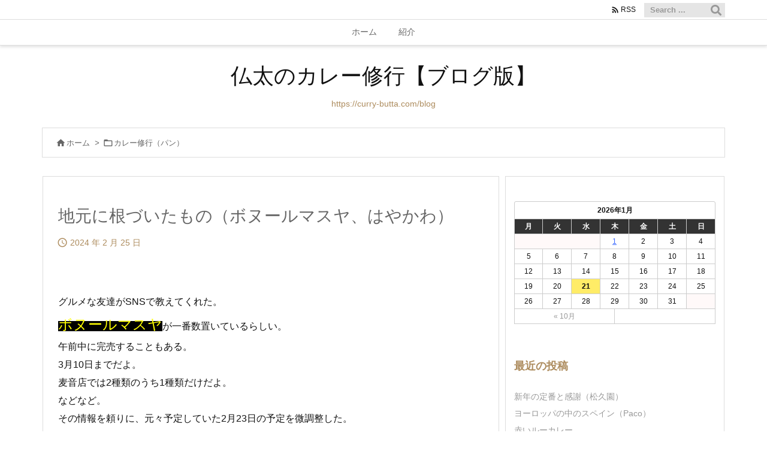

--- FILE ---
content_type: text/html; charset=UTF-8
request_url: https://curry-butta.com/blog/?p=17865
body_size: 46367
content:
<!DOCTYPE html>
<html lang="ja" itemscope itemtype="https://schema.org/WebPage">
<head prefix="og: http://ogp.me/ns# article: http://ogp.me/ns/article# fb: http://ogp.me/ns/fb#">
<meta charset="UTF-8" />
<meta http-equiv="X-UA-Compatible" content="IE=edge" />
<meta http-equiv="Content-Security-Policy" content="upgrade-insecure-requests" />
<meta name="viewport" content="width=device-width, initial-scale=1, user-scalable=yes" />
<title>地元に根づいたもの（ボヌールマスヤ、はやかわ） | 仏太のカレー修行【ブログ版】</title>
<meta name='robots' content='max-image-preview:large' />
<link rel='dns-prefetch' href='//ajax.googleapis.com' />
<link rel='dns-prefetch' href='//www.googletagmanager.com' />
<link rel='preconnect' href='//fonts.googleapis.com' crossorigin />
<link rel="preload" as="style" type="text/css" href="https://curry-butta.com/blog/wp-content/themes/luxeritas/style.async.min.css?v=1676512717" />
<link rel="preload" as="font" type="font/woff2" href="https://curry-butta.com/blog/wp-content/themes/luxeritas/fonts/icomoon/fonts/icomoon.woff2" crossorigin />
<link rel="canonical" href="https://curry-butta.com/blog/?p=17865" />
<link rel='shortlink' href='https://curry-butta.com/blog/?p=17865' />
<link rel="pingback" href="https://curry-butta.com/blog/xmlrpc.php" />
<link rel="author" href="https://curry-butta.com/blog/?author=0" />
<link rel="alternate" type="application/rss+xml" title="仏太のカレー修行【ブログ版】 RSS Feed" href="https://curry-butta.com/blog/?feed=rss2" />
<link rel="alternate" type="application/atom+xml" title="仏太のカレー修行【ブログ版】 Atom Feed" href="https://curry-butta.com/blog/?feed=atom" />
<link rel="icon" href="https://curry-butta.com/blog/wp-content/themes/luxech/images/favicon.ico" />
<link rel="apple-touch-icon-precomposed" href="https://curry-butta.com/blog/wp-content/themes/luxech/images/apple-touch-icon-precomposed.png" />
<link rel="apple-touch-icon" href="https://curry-butta.com/blog/wp-content/themes/luxech/images/apple-touch-icon-precomposed.png" />
<meta name="description" content="グルメな友達がSNSで教えてくれた。ボヌールマスヤが一番数置いているらしい。午前中に完売することもある。3月10日までだよ。麦音店では2種類のうち1種類だけだよ。などなど。その情報を頼りに、元々予定..." />
<meta name="theme-color" content="#4285f4">
<meta name="format-detection" content="telephone=no">
<meta name="referrer" content="no-referrer-when-downgrade" />
<meta property="og:type" content="article" />
<meta property="og:url" content="https://curry-butta.com/blog/?p=17865" />
<meta property="og:title" content="地元に根づいたもの（ボヌールマスヤ、はやかわ） | 仏太のカレー修行【ブログ版】" />
<meta property="og:description" content="グルメな友達がSNSで教えてくれた。ボヌールマスヤが一番数置いているらしい。午前中に完売することもある。3月10日までだよ。麦音店では2種類のうち1種類だけだよ。などなど。その情..." />
<meta property="og:image" content="http://curry-butta.com/diary/photo-masuyabonheur/240225/outside240223426.jpg" />
<meta property="og:site_name" content="仏太のカレー修行【ブログ版】" />
<meta property="og:locale" content="ja_JP" />
<meta property="article:section" content="カレー修行（パン）" />
<meta property="article:published_time" content="2024-02-25T21:56:00Z" />
<meta property="article:modified_time" content="2024-03-06T22:15:23Z" />
<meta name="twitter:card" content="summary" />
<meta name="twitter:domain" content="curry-butta.com" />
<style id='wp-block-library-theme-inline-css'>
@charset "UTF-8";.wp-block-archives-dropdown label{display:block}.wp-block-avatar{box-sizing:border-box}.wp-block-avatar.aligncenter{text-align:center}.wp-block-audio{box-sizing:border-box}.wp-block-audio figcaption{margin-top:.5em;margin-bottom:1em}.wp-block-audio audio{width:100%;min-width:300px}.wp-block-button__link{cursor:pointer;display:inline-block;text-align:center;word-break:break-word;box-sizing:border-box}.wp-block-button__link.aligncenter{text-align:center}.wp-block-button__link.alignright{text-align:right}:where(.wp-block-button__link){box-shadow:none;text-decoration:none;border-radius:9999px;padding:calc(.667em + 2px) calc(1.333em + 2px)}.wp-block-button[style*=text-decoration] .wp-block-button__link{text-decoration:inherit}.wp-block-buttons>.wp-block-button.has-custom-width{max-width:none}.wp-block-buttons>.wp-block-button.has-custom-width .wp-block-button__link{width:100%}.wp-block-buttons>.wp-block-button.has-custom-font-size .wp-block-button__link{font-size:inherit}.wp-block-buttons>.wp-block-button.wp-block-button__width-25{width:calc(25% - var(--wp--style--block-gap,.5em)*0.75)}.wp-block-buttons>.wp-block-button.wp-block-button__width-50{width:calc(50% - var(--wp--style--block-gap,.5em)*0.5)}.wp-block-buttons>.wp-block-button.wp-block-button__width-75{width:calc(75% - var(--wp--style--block-gap,.5em)*0.25)}.wp-block-buttons>.wp-block-button.wp-block-button__width-100{width:100%;flex-basis:100%}.wp-block-buttons.is-vertical>.wp-block-button.wp-block-button__width-25{width:25%}.wp-block-buttons.is-vertical>.wp-block-button.wp-block-button__width-50{width:50%}.wp-block-buttons.is-vertical>.wp-block-button.wp-block-button__width-75{width:75%}.wp-block-button.is-style-squared,.wp-block-button__link.wp-block-button.is-style-squared{border-radius:0}.wp-block-button.no-border-radius,.wp-block-button__link.no-border-radius{border-radius:0!important}.wp-block-button.is-style-outline>.wp-block-button__link,.wp-block-button .wp-block-button__link.is-style-outline{border:2px solid;padding:.667em 1.333em}.wp-block-button.is-style-outline>.wp-block-button__link:not(.has-text-color),.wp-block-button .wp-block-button__link.is-style-outline:not(.has-text-color){color:currentColor}.wp-block-button.is-style-outline>.wp-block-button__link:not(.has-background),.wp-block-button .wp-block-button__link.is-style-outline:not(.has-background){background-color:transparent;background-image:none}.wp-block-buttons.is-vertical{flex-direction:column}.wp-block-buttons.is-vertical>.wp-block-button:last-child{margin-bottom:0}.wp-block-buttons>.wp-block-button{display:inline-block;margin:0}.wp-block-buttons.is-content-justification-left{justify-content:flex-start}.wp-block-buttons.is-content-justification-left.is-vertical{align-items:flex-start}.wp-block-buttons.is-content-justification-center{justify-content:center}.wp-block-buttons.is-content-justification-center.is-vertical{align-items:center}.wp-block-buttons.is-content-justification-right{justify-content:flex-end}.wp-block-buttons.is-content-justification-right.is-vertical{align-items:flex-end}.wp-block-buttons.is-content-justification-space-between{justify-content:space-between}.wp-block-buttons.aligncenter{text-align:center}.wp-block-buttons:not(.is-content-justification-space-between,.is-content-justification-right,.is-content-justification-left,.is-content-justification-center) .wp-block-button.aligncenter{margin-left:auto;margin-right:auto;width:100%}.wp-block-buttons[style*=text-decoration] .wp-block-button,.wp-block-buttons[style*=text-decoration] .wp-block-button__link{text-decoration:inherit}.wp-block-buttons.has-custom-font-size .wp-block-button__link{font-size:inherit}.wp-block-button.aligncenter,.wp-block-calendar{text-align:center}.wp-block-calendar tbody td,.wp-block-calendar th{padding:.25em;border:1px solid #ddd}.wp-block-calendar tfoot td{border:none}.wp-block-calendar table{width:100%;border-collapse:collapse}.wp-block-calendar table th{font-weight:400;background:#ddd}.wp-block-calendar a{text-decoration:underline}.wp-block-calendar table caption,.wp-block-calendar table tbody{color:#40464d}.wp-block-categories{box-sizing:border-box}.wp-block-categories.alignleft{margin-right:2em}.wp-block-categories.alignright{margin-left:2em}.wp-block-code{box-sizing:border-box}.wp-block-code code{display:block;font-family:inherit;overflow-wrap:break-word;white-space:pre-wrap}.wp-block-columns{display:flex;margin-bottom:1.75em;box-sizing:border-box;flex-wrap:wrap!important;align-items:normal!important}@media (min-width:782px){.wp-block-columns{flex-wrap:nowrap!important}}.wp-block-columns.are-vertically-aligned-top{align-items:flex-start}.wp-block-columns.are-vertically-aligned-center{align-items:center}.wp-block-columns.are-vertically-aligned-bottom{align-items:flex-end}@media (max-width:781px){.wp-block-columns:not(.is-not-stacked-on-mobile)>.wp-block-column{flex-basis:100%!important}}@media (min-width:782px){.wp-block-columns:not(.is-not-stacked-on-mobile)>.wp-block-column{flex-basis:0;flex-grow:1}.wp-block-columns:not(.is-not-stacked-on-mobile)>.wp-block-column[style*=flex-basis]{flex-grow:0}}.wp-block-columns.is-not-stacked-on-mobile{flex-wrap:nowrap!important}.wp-block-columns.is-not-stacked-on-mobile>.wp-block-column{flex-basis:0;flex-grow:1}.wp-block-columns.is-not-stacked-on-mobile>.wp-block-column[style*=flex-basis]{flex-grow:0}:where(.wp-block-columns.has-background){padding:1.25em 2.375em}.wp-block-column{flex-grow:1;min-width:0;word-break:break-word;overflow-wrap:break-word}.wp-block-column.is-vertically-aligned-top{align-self:flex-start}.wp-block-column.is-vertically-aligned-center{align-self:center}.wp-block-column.is-vertically-aligned-bottom{align-self:flex-end}.wp-block-column.is-vertically-aligned-bottom,.wp-block-column.is-vertically-aligned-center,.wp-block-column.is-vertically-aligned-top{width:100%}.wp-block-post-comments .alignleft{float:left}.wp-block-post-comments .alignright{float:right}.wp-block-post-comments .navigation:after{content:"";display:table;clear:both}.wp-block-post-comments .commentlist{clear:both;list-style:none;margin:0;padding:0}.wp-block-post-comments .commentlist .comment{min-height:2.25em;padding-left:3.25em}.wp-block-post-comments .commentlist .comment p{font-size:1em;line-height:1.8;margin:1em 0}.wp-block-post-comments .commentlist .children{list-style:none;margin:0;padding:0}.wp-block-post-comments .comment-author{line-height:1.5}.wp-block-post-comments .comment-author .avatar{border-radius:1.5em;display:block;float:left;height:2.5em;margin-top:.5em;margin-right:.75em;width:2.5em}.wp-block-post-comments .comment-author cite{font-style:normal}.wp-block-post-comments .comment-meta{font-size:.875em;line-height:1.5}.wp-block-post-comments .comment-meta b{font-weight:400}.wp-block-post-comments .comment-meta .comment-awaiting-moderation{margin-top:1em;margin-bottom:1em;display:block}.wp-block-post-comments .comment-body .commentmetadata{font-size:.875em}.wp-block-post-comments .comment-form-author label,.wp-block-post-comments .comment-form-comment label,.wp-block-post-comments .comment-form-email label,.wp-block-post-comments .comment-form-url label{display:block;margin-bottom:.25em}.wp-block-post-comments .comment-form input:not([type=submit]):not([type=checkbox]),.wp-block-post-comments .comment-form textarea{display:block;box-sizing:border-box;width:100%}.wp-block-post-comments .comment-form-cookies-consent{display:flex;gap:.25em}.wp-block-post-comments .comment-form-cookies-consent #wp-comment-cookies-consent{margin-top:.35em}.wp-block-post-comments .comment-reply-title{margin-bottom:0}.wp-block-post-comments .comment-reply-title :where(small){font-size:var(--wp--preset--font-size--medium,smaller);margin-left:.5em}.wp-block-post-comments .reply{font-size:.875em;margin-bottom:1.4em}.wp-block-post-comments input:not([type=submit]),.wp-block-post-comments textarea{border:1px solid #949494;font-size:1em;font-family:inherit}.wp-block-post-comments input:not([type=submit]):not([type=checkbox]),.wp-block-post-comments textarea{padding:calc(.667em + 2px)}:where(.wp-block-post-comments input[type=submit]){border:none}.wp-block-comments-pagination>.wp-block-comments-pagination-next,.wp-block-comments-pagination>.wp-block-comments-pagination-numbers,.wp-block-comments-pagination>.wp-block-comments-pagination-previous{margin-right:.5em;margin-bottom:.5em}.wp-block-comments-pagination>.wp-block-comments-pagination-next:last-child,.wp-block-comments-pagination>.wp-block-comments-pagination-numbers:last-child,.wp-block-comments-pagination>.wp-block-comments-pagination-previous:last-child{margin-right:0}.wp-block-comments-pagination .wp-block-comments-pagination-previous-arrow{margin-right:1ch;display:inline-block}.wp-block-comments-pagination .wp-block-comments-pagination-previous-arrow:not(.is-arrow-chevron){transform:scaleX(1)}.wp-block-comments-pagination .wp-block-comments-pagination-next-arrow{margin-left:1ch;display:inline-block}.wp-block-comments-pagination .wp-block-comments-pagination-next-arrow:not(.is-arrow-chevron){transform:scaleX(1)}.wp-block-comments-pagination.aligncenter{justify-content:center}.wp-block-comment-template{margin-bottom:0;max-width:100%;list-style:none;padding:0}.wp-block-comment-template li{clear:both}.wp-block-comment-template ol{margin-bottom:0;max-width:100%;list-style:none;padding-left:2rem}.wp-block-comment-template.alignleft{float:left}.wp-block-comment-template.aligncenter{margin-left:auto;margin-right:auto;width:-moz-fit-content;width:fit-content}.wp-block-comment-template.alignright{float:right}.wp-block-cover,.wp-block-cover-image{position:relative;background-position:50%;min-height:430px;display:flex;justify-content:center;align-items:center;padding:1em;box-sizing:border-box}.wp-block-cover-image.has-background-dim:not([class*=-background-color]),.wp-block-cover-image .has-background-dim:not([class*=-background-color]),.wp-block-cover.has-background-dim:not([class*=-background-color]),.wp-block-cover .has-background-dim:not([class*=-background-color]){background-color:#000}.wp-block-cover-image .has-background-dim.has-background-gradient,.wp-block-cover .has-background-dim.has-background-gradient{background-color:transparent}.wp-block-cover-image.has-background-dim:before,.wp-block-cover.has-background-dim:before{content:"";background-color:inherit}.wp-block-cover-image.has-background-dim:not(.has-background-gradient):before,.wp-block-cover-image .wp-block-cover__background,.wp-block-cover-image .wp-block-cover__gradient-background,.wp-block-cover.has-background-dim:not(.has-background-gradient):before,.wp-block-cover .wp-block-cover__background,.wp-block-cover .wp-block-cover__gradient-background{position:absolute;top:0;left:0;bottom:0;right:0;z-index:1;opacity:.5}.wp-block-cover-image.has-background-dim.has-background-dim-10 .wp-block-cover__background,.wp-block-cover-image.has-background-dim.has-background-dim-10 .wp-block-cover__gradient-background,.wp-block-cover-image.has-background-dim.has-background-dim-10:not(.has-background-gradient):before,.wp-block-cover.has-background-dim.has-background-dim-10 .wp-block-cover__background,.wp-block-cover.has-background-dim.has-background-dim-10 .wp-block-cover__gradient-background,.wp-block-cover.has-background-dim.has-background-dim-10:not(.has-background-gradient):before{opacity:.1}.wp-block-cover-image.has-background-dim.has-background-dim-20 .wp-block-cover__background,.wp-block-cover-image.has-background-dim.has-background-dim-20 .wp-block-cover__gradient-background,.wp-block-cover-image.has-background-dim.has-background-dim-20:not(.has-background-gradient):before,.wp-block-cover.has-background-dim.has-background-dim-20 .wp-block-cover__background,.wp-block-cover.has-background-dim.has-background-dim-20 .wp-block-cover__gradient-background,.wp-block-cover.has-background-dim.has-background-dim-20:not(.has-background-gradient):before{opacity:.2}.wp-block-cover-image.has-background-dim.has-background-dim-30 .wp-block-cover__background,.wp-block-cover-image.has-background-dim.has-background-dim-30 .wp-block-cover__gradient-background,.wp-block-cover-image.has-background-dim.has-background-dim-30:not(.has-background-gradient):before,.wp-block-cover.has-background-dim.has-background-dim-30 .wp-block-cover__background,.wp-block-cover.has-background-dim.has-background-dim-30 .wp-block-cover__gradient-background,.wp-block-cover.has-background-dim.has-background-dim-30:not(.has-background-gradient):before{opacity:.3}.wp-block-cover-image.has-background-dim.has-background-dim-40 .wp-block-cover__background,.wp-block-cover-image.has-background-dim.has-background-dim-40 .wp-block-cover__gradient-background,.wp-block-cover-image.has-background-dim.has-background-dim-40:not(.has-background-gradient):before,.wp-block-cover.has-background-dim.has-background-dim-40 .wp-block-cover__background,.wp-block-cover.has-background-dim.has-background-dim-40 .wp-block-cover__gradient-background,.wp-block-cover.has-background-dim.has-background-dim-40:not(.has-background-gradient):before{opacity:.4}.wp-block-cover-image.has-background-dim.has-background-dim-50 .wp-block-cover__background,.wp-block-cover-image.has-background-dim.has-background-dim-50 .wp-block-cover__gradient-background,.wp-block-cover-image.has-background-dim.has-background-dim-50:not(.has-background-gradient):before,.wp-block-cover.has-background-dim.has-background-dim-50 .wp-block-cover__background,.wp-block-cover.has-background-dim.has-background-dim-50 .wp-block-cover__gradient-background,.wp-block-cover.has-background-dim.has-background-dim-50:not(.has-background-gradient):before{opacity:.5}.wp-block-cover-image.has-background-dim.has-background-dim-60 .wp-block-cover__background,.wp-block-cover-image.has-background-dim.has-background-dim-60 .wp-block-cover__gradient-background,.wp-block-cover-image.has-background-dim.has-background-dim-60:not(.has-background-gradient):before,.wp-block-cover.has-background-dim.has-background-dim-60 .wp-block-cover__background,.wp-block-cover.has-background-dim.has-background-dim-60 .wp-block-cover__gradient-background,.wp-block-cover.has-background-dim.has-background-dim-60:not(.has-background-gradient):before{opacity:.6}.wp-block-cover-image.has-background-dim.has-background-dim-70 .wp-block-cover__background,.wp-block-cover-image.has-background-dim.has-background-dim-70 .wp-block-cover__gradient-background,.wp-block-cover-image.has-background-dim.has-background-dim-70:not(.has-background-gradient):before,.wp-block-cover.has-background-dim.has-background-dim-70 .wp-block-cover__background,.wp-block-cover.has-background-dim.has-background-dim-70 .wp-block-cover__gradient-background,.wp-block-cover.has-background-dim.has-background-dim-70:not(.has-background-gradient):before{opacity:.7}.wp-block-cover-image.has-background-dim.has-background-dim-80 .wp-block-cover__background,.wp-block-cover-image.has-background-dim.has-background-dim-80 .wp-block-cover__gradient-background,.wp-block-cover-image.has-background-dim.has-background-dim-80:not(.has-background-gradient):before,.wp-block-cover.has-background-dim.has-background-dim-80 .wp-block-cover__background,.wp-block-cover.has-background-dim.has-background-dim-80 .wp-block-cover__gradient-background,.wp-block-cover.has-background-dim.has-background-dim-80:not(.has-background-gradient):before{opacity:.8}.wp-block-cover-image.has-background-dim.has-background-dim-90 .wp-block-cover__background,.wp-block-cover-image.has-background-dim.has-background-dim-90 .wp-block-cover__gradient-background,.wp-block-cover-image.has-background-dim.has-background-dim-90:not(.has-background-gradient):before,.wp-block-cover.has-background-dim.has-background-dim-90 .wp-block-cover__background,.wp-block-cover.has-background-dim.has-background-dim-90 .wp-block-cover__gradient-background,.wp-block-cover.has-background-dim.has-background-dim-90:not(.has-background-gradient):before{opacity:.9}.wp-block-cover-image.has-background-dim.has-background-dim-100 .wp-block-cover__background,.wp-block-cover-image.has-background-dim.has-background-dim-100 .wp-block-cover__gradient-background,.wp-block-cover-image.has-background-dim.has-background-dim-100:not(.has-background-gradient):before,.wp-block-cover.has-background-dim.has-background-dim-100 .wp-block-cover__background,.wp-block-cover.has-background-dim.has-background-dim-100 .wp-block-cover__gradient-background,.wp-block-cover.has-background-dim.has-background-dim-100:not(.has-background-gradient):before{opacity:1}.wp-block-cover-image .wp-block-cover__background.has-background-dim.has-background-dim-0,.wp-block-cover-image .wp-block-cover__gradient-background.has-background-dim.has-background-dim-0,.wp-block-cover .wp-block-cover__background.has-background-dim.has-background-dim-0,.wp-block-cover .wp-block-cover__gradient-background.has-background-dim.has-background-dim-0{opacity:0}.wp-block-cover-image .wp-block-cover__background.has-background-dim.has-background-dim-10,.wp-block-cover-image .wp-block-cover__gradient-background.has-background-dim.has-background-dim-10,.wp-block-cover .wp-block-cover__background.has-background-dim.has-background-dim-10,.wp-block-cover .wp-block-cover__gradient-background.has-background-dim.has-background-dim-10{opacity:.1}.wp-block-cover-image .wp-block-cover__background.has-background-dim.has-background-dim-20,.wp-block-cover-image .wp-block-cover__gradient-background.has-background-dim.has-background-dim-20,.wp-block-cover .wp-block-cover__background.has-background-dim.has-background-dim-20,.wp-block-cover .wp-block-cover__gradient-background.has-background-dim.has-background-dim-20{opacity:.2}.wp-block-cover-image .wp-block-cover__background.has-background-dim.has-background-dim-30,.wp-block-cover-image .wp-block-cover__gradient-background.has-background-dim.has-background-dim-30,.wp-block-cover .wp-block-cover__background.has-background-dim.has-background-dim-30,.wp-block-cover .wp-block-cover__gradient-background.has-background-dim.has-background-dim-30{opacity:.3}.wp-block-cover-image .wp-block-cover__background.has-background-dim.has-background-dim-40,.wp-block-cover-image .wp-block-cover__gradient-background.has-background-dim.has-background-dim-40,.wp-block-cover .wp-block-cover__background.has-background-dim.has-background-dim-40,.wp-block-cover .wp-block-cover__gradient-background.has-background-dim.has-background-dim-40{opacity:.4}.wp-block-cover-image .wp-block-cover__background.has-background-dim.has-background-dim-50,.wp-block-cover-image .wp-block-cover__gradient-background.has-background-dim.has-background-dim-50,.wp-block-cover .wp-block-cover__background.has-background-dim.has-background-dim-50,.wp-block-cover .wp-block-cover__gradient-background.has-background-dim.has-background-dim-50{opacity:.5}.wp-block-cover-image .wp-block-cover__background.has-background-dim.has-background-dim-60,.wp-block-cover-image .wp-block-cover__gradient-background.has-background-dim.has-background-dim-60,.wp-block-cover .wp-block-cover__background.has-background-dim.has-background-dim-60,.wp-block-cover .wp-block-cover__gradient-background.has-background-dim.has-background-dim-60{opacity:.6}.wp-block-cover-image .wp-block-cover__background.has-background-dim.has-background-dim-70,.wp-block-cover-image .wp-block-cover__gradient-background.has-background-dim.has-background-dim-70,.wp-block-cover .wp-block-cover__background.has-background-dim.has-background-dim-70,.wp-block-cover .wp-block-cover__gradient-background.has-background-dim.has-background-dim-70{opacity:.7}.wp-block-cover-image .wp-block-cover__background.has-background-dim.has-background-dim-80,.wp-block-cover-image .wp-block-cover__gradient-background.has-background-dim.has-background-dim-80,.wp-block-cover .wp-block-cover__background.has-background-dim.has-background-dim-80,.wp-block-cover .wp-block-cover__gradient-background.has-background-dim.has-background-dim-80{opacity:.8}.wp-block-cover-image .wp-block-cover__background.has-background-dim.has-background-dim-90,.wp-block-cover-image .wp-block-cover__gradient-background.has-background-dim.has-background-dim-90,.wp-block-cover .wp-block-cover__background.has-background-dim.has-background-dim-90,.wp-block-cover .wp-block-cover__gradient-background.has-background-dim.has-background-dim-90{opacity:.9}.wp-block-cover-image .wp-block-cover__background.has-background-dim.has-background-dim-100,.wp-block-cover-image .wp-block-cover__gradient-background.has-background-dim.has-background-dim-100,.wp-block-cover .wp-block-cover__background.has-background-dim.has-background-dim-100,.wp-block-cover .wp-block-cover__gradient-background.has-background-dim.has-background-dim-100{opacity:1}.wp-block-cover-image.alignleft,.wp-block-cover-image.alignright,.wp-block-cover.alignleft,.wp-block-cover.alignright{max-width:420px;width:100%}.wp-block-cover-image:after,.wp-block-cover:after{display:block;content:"";font-size:0;min-height:inherit}@supports (position:sticky){.wp-block-cover-image:after,.wp-block-cover:after{content:none}}.wp-block-cover-image.aligncenter,.wp-block-cover-image.alignleft,.wp-block-cover-image.alignright,.wp-block-cover.aligncenter,.wp-block-cover.alignleft,.wp-block-cover.alignright{display:flex}.wp-block-cover-image .wp-block-cover__inner-container,.wp-block-cover .wp-block-cover__inner-container{width:100%;z-index:1;color:#fff}.wp-block-cover-image.is-light .wp-block-cover__inner-container,.wp-block-cover.is-light .wp-block-cover__inner-container{color:#000}.wp-block-cover-image h1:not(.has-text-color),.wp-block-cover-image h2:not(.has-text-color),.wp-block-cover-image h3:not(.has-text-color),.wp-block-cover-image h4:not(.has-text-color),.wp-block-cover-image h5:not(.has-text-color),.wp-block-cover-image h6:not(.has-text-color),.wp-block-cover-image p:not(.has-text-color),.wp-block-cover h1:not(.has-text-color),.wp-block-cover h2:not(.has-text-color),.wp-block-cover h3:not(.has-text-color),.wp-block-cover h4:not(.has-text-color),.wp-block-cover h5:not(.has-text-color),.wp-block-cover h6:not(.has-text-color),.wp-block-cover p:not(.has-text-color){color:inherit}.wp-block-cover-image.is-position-top-left,.wp-block-cover.is-position-top-left{align-items:flex-start;justify-content:flex-start}.wp-block-cover-image.is-position-top-center,.wp-block-cover.is-position-top-center{align-items:flex-start;justify-content:center}.wp-block-cover-image.is-position-top-right,.wp-block-cover.is-position-top-right{align-items:flex-start;justify-content:flex-end}.wp-block-cover-image.is-position-center-left,.wp-block-cover.is-position-center-left{align-items:center;justify-content:flex-start}.wp-block-cover-image.is-position-center-center,.wp-block-cover.is-position-center-center{align-items:center;justify-content:center}.wp-block-cover-image.is-position-center-right,.wp-block-cover.is-position-center-right{align-items:center;justify-content:flex-end}.wp-block-cover-image.is-position-bottom-left,.wp-block-cover.is-position-bottom-left{align-items:flex-end;justify-content:flex-start}.wp-block-cover-image.is-position-bottom-center,.wp-block-cover.is-position-bottom-center{align-items:flex-end;justify-content:center}.wp-block-cover-image.is-position-bottom-right,.wp-block-cover.is-position-bottom-right{align-items:flex-end;justify-content:flex-end}.wp-block-cover-image.has-custom-content-position.has-custom-content-position .wp-block-cover__inner-container,.wp-block-cover.has-custom-content-position.has-custom-content-position .wp-block-cover__inner-container{margin:0;width:auto}.wp-block-cover-image .wp-block-cover__image-background,.wp-block-cover-image video.wp-block-cover__video-background,.wp-block-cover .wp-block-cover__image-background,.wp-block-cover video.wp-block-cover__video-background{position:absolute;top:0;left:0;right:0;bottom:0;margin:0;padding:0;width:100%;height:100%;max-width:none;max-height:none;-o-object-fit:cover;object-fit:cover;outline:none;border:none;box-shadow:none}.wp-block-cover-image.has-parallax,.wp-block-cover.has-parallax,.wp-block-cover__image-background.has-parallax,video.wp-block-cover__video-background.has-parallax{background-attachment:fixed;background-size:cover;background-repeat:no-repeat}@supports (-webkit-overflow-scrolling:touch){.wp-block-cover-image.has-parallax,.wp-block-cover.has-parallax,.wp-block-cover__image-background.has-parallax,video.wp-block-cover__video-background.has-parallax{background-attachment:scroll}}@media (prefers-reduced-motion:reduce){.wp-block-cover-image.has-parallax,.wp-block-cover.has-parallax,.wp-block-cover__image-background.has-parallax,video.wp-block-cover__video-background.has-parallax{background-attachment:scroll}}.wp-block-cover-image.is-repeated,.wp-block-cover.is-repeated,.wp-block-cover__image-background.is-repeated,video.wp-block-cover__video-background.is-repeated{background-repeat:repeat;background-size:auto}.wp-block-cover__image-background,.wp-block-cover__video-background{z-index:0}.wp-block-cover-image-text,.wp-block-cover-image-text a,.wp-block-cover-image-text a:active,.wp-block-cover-image-text a:focus,.wp-block-cover-image-text a:hover,.wp-block-cover-text,.wp-block-cover-text a,.wp-block-cover-text a:active,.wp-block-cover-text a:focus,.wp-block-cover-text a:hover,section.wp-block-cover-image h2,section.wp-block-cover-image h2 a,section.wp-block-cover-image h2 a:active,section.wp-block-cover-image h2 a:focus,section.wp-block-cover-image h2 a:hover{color:#fff}.wp-block-cover-image .wp-block-cover.has-left-content{justify-content:flex-start}.wp-block-cover-image .wp-block-cover.has-right-content{justify-content:flex-end}.wp-block-cover-image.has-left-content .wp-block-cover-image-text,.wp-block-cover.has-left-content .wp-block-cover-text,section.wp-block-cover-image.has-left-content>h2{margin-left:0;text-align:left}.wp-block-cover-image.has-right-content .wp-block-cover-image-text,.wp-block-cover.has-right-content .wp-block-cover-text,section.wp-block-cover-image.has-right-content>h2{margin-right:0;text-align:right}.wp-block-cover-image .wp-block-cover-image-text,.wp-block-cover .wp-block-cover-text,section.wp-block-cover-image>h2{font-size:2em;line-height:1.25;z-index:1;margin-bottom:0;max-width:840px;padding:.44em;text-align:center}.wp-block-embed.alignleft,.wp-block-embed.alignright,.wp-block[data-align=left]>[data-type="core/embed"],.wp-block[data-align=right]>[data-type="core/embed"]{max-width:360px;width:100%}.wp-block-embed.alignleft .wp-block-embed__wrapper,.wp-block-embed.alignright .wp-block-embed__wrapper,.wp-block[data-align=left]>[data-type="core/embed"] .wp-block-embed__wrapper,.wp-block[data-align=right]>[data-type="core/embed"] .wp-block-embed__wrapper{min-width:280px}.wp-block-cover .wp-block-embed{min-width:320px;min-height:240px}.wp-block-embed{overflow-wrap:break-word}.wp-block-embed figcaption{margin-top:.5em;margin-bottom:1em}.wp-block-embed iframe{max-width:100%}.wp-block-embed__wrapper{position:relative}.wp-embed-responsive .wp-has-aspect-ratio .wp-block-embed__wrapper:before{content:"";display:block;padding-top:50%}.wp-embed-responsive .wp-has-aspect-ratio iframe{position:absolute;top:0;right:0;bottom:0;left:0;height:100%;width:100%}.wp-embed-responsive .wp-embed-aspect-21-9 .wp-block-embed__wrapper:before{padding-top:42.85%}.wp-embed-responsive .wp-embed-aspect-18-9 .wp-block-embed__wrapper:before{padding-top:50%}.wp-embed-responsive .wp-embed-aspect-16-9 .wp-block-embed__wrapper:before{padding-top:56.25%}.wp-embed-responsive .wp-embed-aspect-4-3 .wp-block-embed__wrapper:before{padding-top:75%}.wp-embed-responsive .wp-embed-aspect-1-1 .wp-block-embed__wrapper:before{padding-top:100%}.wp-embed-responsive .wp-embed-aspect-9-16 .wp-block-embed__wrapper:before{padding-top:177.77%}.wp-embed-responsive .wp-embed-aspect-1-2 .wp-block-embed__wrapper:before{padding-top:200%}.wp-block-file{margin-bottom:1.5em}.wp-block-file:not(.wp-element-button){font-size:.8em}.wp-block-file.aligncenter{text-align:center}.wp-block-file.alignright{text-align:right}.wp-block-file *+.wp-block-file__button{margin-left:.75em}.wp-block-file__embed{margin-bottom:1em}:where(.wp-block-file__button){border-radius:2em;padding:.5em 1em}:where(.wp-block-file__button):is(a):active,:where(.wp-block-file__button):is(a):focus,:where(.wp-block-file__button):is(a):hover,:where(.wp-block-file__button):is(a):visited{box-shadow:none;color:#fff;opacity:.85;text-decoration:none}.blocks-gallery-grid:not(.has-nested-images),.wp-block-gallery:not(.has-nested-images){display:flex;flex-wrap:wrap;list-style-type:none;padding:0;margin:0}.blocks-gallery-grid:not(.has-nested-images) .blocks-gallery-image,.blocks-gallery-grid:not(.has-nested-images) .blocks-gallery-item,.wp-block-gallery:not(.has-nested-images) .blocks-gallery-image,.wp-block-gallery:not(.has-nested-images) .blocks-gallery-item{margin:0 1em 1em 0;display:flex;flex-grow:1;flex-direction:column;justify-content:center;position:relative;width:calc(50% - 1em)}.blocks-gallery-grid:not(.has-nested-images) .blocks-gallery-image:nth-of-type(2n),.blocks-gallery-grid:not(.has-nested-images) .blocks-gallery-item:nth-of-type(2n),.wp-block-gallery:not(.has-nested-images) .blocks-gallery-image:nth-of-type(2n),.wp-block-gallery:not(.has-nested-images) .blocks-gallery-item:nth-of-type(2n){margin-right:0}.blocks-gallery-grid:not(.has-nested-images) .blocks-gallery-image figure,.blocks-gallery-grid:not(.has-nested-images) .blocks-gallery-item figure,.wp-block-gallery:not(.has-nested-images) .blocks-gallery-image figure,.wp-block-gallery:not(.has-nested-images) .blocks-gallery-item figure{margin:0;height:100%;display:flex;align-items:flex-end;justify-content:flex-start}.blocks-gallery-grid:not(.has-nested-images) .blocks-gallery-image img,.blocks-gallery-grid:not(.has-nested-images) .blocks-gallery-item img,.wp-block-gallery:not(.has-nested-images) .blocks-gallery-image img,.wp-block-gallery:not(.has-nested-images) .blocks-gallery-item img{display:block;max-width:100%;height:auto;width:auto}.blocks-gallery-grid:not(.has-nested-images) .blocks-gallery-image figcaption,.blocks-gallery-grid:not(.has-nested-images) .blocks-gallery-item figcaption,.wp-block-gallery:not(.has-nested-images) .blocks-gallery-image figcaption,.wp-block-gallery:not(.has-nested-images) .blocks-gallery-item figcaption{position:absolute;bottom:0;width:100%;max-height:100%;overflow:auto;padding:3em .77em .7em;color:#fff;text-align:center;font-size:.8em;background:linear-gradient(0deg,rgba(0,0,0,.7),rgba(0,0,0,.3) 70%,transparent);box-sizing:border-box;margin:0;z-index:2}.blocks-gallery-grid:not(.has-nested-images) .blocks-gallery-image figcaption img,.blocks-gallery-grid:not(.has-nested-images) .blocks-gallery-item figcaption img,.wp-block-gallery:not(.has-nested-images) .blocks-gallery-image figcaption img,.wp-block-gallery:not(.has-nested-images) .blocks-gallery-item figcaption img{display:inline}.blocks-gallery-grid:not(.has-nested-images) figcaption,.wp-block-gallery:not(.has-nested-images) figcaption{flex-grow:1}.blocks-gallery-grid:not(.has-nested-images).is-cropped .blocks-gallery-image a,.blocks-gallery-grid:not(.has-nested-images).is-cropped .blocks-gallery-image img,.blocks-gallery-grid:not(.has-nested-images).is-cropped .blocks-gallery-item a,.blocks-gallery-grid:not(.has-nested-images).is-cropped .blocks-gallery-item img,.wp-block-gallery:not(.has-nested-images).is-cropped .blocks-gallery-image a,.wp-block-gallery:not(.has-nested-images).is-cropped .blocks-gallery-image img,.wp-block-gallery:not(.has-nested-images).is-cropped .blocks-gallery-item a,.wp-block-gallery:not(.has-nested-images).is-cropped .blocks-gallery-item img{width:100%;height:100%;flex:1;-o-object-fit:cover;object-fit:cover}.blocks-gallery-grid:not(.has-nested-images).columns-1 .blocks-gallery-image,.blocks-gallery-grid:not(.has-nested-images).columns-1 .blocks-gallery-item,.wp-block-gallery:not(.has-nested-images).columns-1 .blocks-gallery-image,.wp-block-gallery:not(.has-nested-images).columns-1 .blocks-gallery-item{width:100%;margin-right:0}@media (min-width:600px){.blocks-gallery-grid:not(.has-nested-images).columns-3 .blocks-gallery-image,.blocks-gallery-grid:not(.has-nested-images).columns-3 .blocks-gallery-item,.wp-block-gallery:not(.has-nested-images).columns-3 .blocks-gallery-image,.wp-block-gallery:not(.has-nested-images).columns-3 .blocks-gallery-item{width:calc(33.33333% - .66667em);margin-right:1em}.blocks-gallery-grid:not(.has-nested-images).columns-4 .blocks-gallery-image,.blocks-gallery-grid:not(.has-nested-images).columns-4 .blocks-gallery-item,.wp-block-gallery:not(.has-nested-images).columns-4 .blocks-gallery-image,.wp-block-gallery:not(.has-nested-images).columns-4 .blocks-gallery-item{width:calc(25% - .75em);margin-right:1em}.blocks-gallery-grid:not(.has-nested-images).columns-5 .blocks-gallery-image,.blocks-gallery-grid:not(.has-nested-images).columns-5 .blocks-gallery-item,.wp-block-gallery:not(.has-nested-images).columns-5 .blocks-gallery-image,.wp-block-gallery:not(.has-nested-images).columns-5 .blocks-gallery-item{width:calc(20% - .8em);margin-right:1em}.blocks-gallery-grid:not(.has-nested-images).columns-6 .blocks-gallery-image,.blocks-gallery-grid:not(.has-nested-images).columns-6 .blocks-gallery-item,.wp-block-gallery:not(.has-nested-images).columns-6 .blocks-gallery-image,.wp-block-gallery:not(.has-nested-images).columns-6 .blocks-gallery-item{width:calc(16.66667% - .83333em);margin-right:1em}.blocks-gallery-grid:not(.has-nested-images).columns-7 .blocks-gallery-image,.blocks-gallery-grid:not(.has-nested-images).columns-7 .blocks-gallery-item,.wp-block-gallery:not(.has-nested-images).columns-7 .blocks-gallery-image,.wp-block-gallery:not(.has-nested-images).columns-7 .blocks-gallery-item{width:calc(14.28571% - .85714em);margin-right:1em}.blocks-gallery-grid:not(.has-nested-images).columns-8 .blocks-gallery-image,.blocks-gallery-grid:not(.has-nested-images).columns-8 .blocks-gallery-item,.wp-block-gallery:not(.has-nested-images).columns-8 .blocks-gallery-image,.wp-block-gallery:not(.has-nested-images).columns-8 .blocks-gallery-item{width:calc(12.5% - .875em);margin-right:1em}.blocks-gallery-grid:not(.has-nested-images).columns-1 .blocks-gallery-image:nth-of-type(1n),.blocks-gallery-grid:not(.has-nested-images).columns-1 .blocks-gallery-item:nth-of-type(1n),.blocks-gallery-grid:not(.has-nested-images).columns-2 .blocks-gallery-image:nth-of-type(2n),.blocks-gallery-grid:not(.has-nested-images).columns-2 .blocks-gallery-item:nth-of-type(2n),.blocks-gallery-grid:not(.has-nested-images).columns-3 .blocks-gallery-image:nth-of-type(3n),.blocks-gallery-grid:not(.has-nested-images).columns-3 .blocks-gallery-item:nth-of-type(3n),.blocks-gallery-grid:not(.has-nested-images).columns-4 .blocks-gallery-image:nth-of-type(4n),.blocks-gallery-grid:not(.has-nested-images).columns-4 .blocks-gallery-item:nth-of-type(4n),.blocks-gallery-grid:not(.has-nested-images).columns-5 .blocks-gallery-image:nth-of-type(5n),.blocks-gallery-grid:not(.has-nested-images).columns-5 .blocks-gallery-item:nth-of-type(5n),.blocks-gallery-grid:not(.has-nested-images).columns-6 .blocks-gallery-image:nth-of-type(6n),.blocks-gallery-grid:not(.has-nested-images).columns-6 .blocks-gallery-item:nth-of-type(6n),.blocks-gallery-grid:not(.has-nested-images).columns-7 .blocks-gallery-image:nth-of-type(7n),.blocks-gallery-grid:not(.has-nested-images).columns-7 .blocks-gallery-item:nth-of-type(7n),.blocks-gallery-grid:not(.has-nested-images).columns-8 .blocks-gallery-image:nth-of-type(8n),.blocks-gallery-grid:not(.has-nested-images).columns-8 .blocks-gallery-item:nth-of-type(8n),.wp-block-gallery:not(.has-nested-images).columns-1 .blocks-gallery-image:nth-of-type(1n),.wp-block-gallery:not(.has-nested-images).columns-1 .blocks-gallery-item:nth-of-type(1n),.wp-block-gallery:not(.has-nested-images).columns-2 .blocks-gallery-image:nth-of-type(2n),.wp-block-gallery:not(.has-nested-images).columns-2 .blocks-gallery-item:nth-of-type(2n),.wp-block-gallery:not(.has-nested-images).columns-3 .blocks-gallery-image:nth-of-type(3n),.wp-block-gallery:not(.has-nested-images).columns-3 .blocks-gallery-item:nth-of-type(3n),.wp-block-gallery:not(.has-nested-images).columns-4 .blocks-gallery-image:nth-of-type(4n),.wp-block-gallery:not(.has-nested-images).columns-4 .blocks-gallery-item:nth-of-type(4n),.wp-block-gallery:not(.has-nested-images).columns-5 .blocks-gallery-image:nth-of-type(5n),.wp-block-gallery:not(.has-nested-images).columns-5 .blocks-gallery-item:nth-of-type(5n),.wp-block-gallery:not(.has-nested-images).columns-6 .blocks-gallery-image:nth-of-type(6n),.wp-block-gallery:not(.has-nested-images).columns-6 .blocks-gallery-item:nth-of-type(6n),.wp-block-gallery:not(.has-nested-images).columns-7 .blocks-gallery-image:nth-of-type(7n),.wp-block-gallery:not(.has-nested-images).columns-7 .blocks-gallery-item:nth-of-type(7n),.wp-block-gallery:not(.has-nested-images).columns-8 .blocks-gallery-image:nth-of-type(8n),.wp-block-gallery:not(.has-nested-images).columns-8 .blocks-gallery-item:nth-of-type(8n){margin-right:0}}.blocks-gallery-grid:not(.has-nested-images) .blocks-gallery-image:last-child,.blocks-gallery-grid:not(.has-nested-images) .blocks-gallery-item:last-child,.wp-block-gallery:not(.has-nested-images) .blocks-gallery-image:last-child,.wp-block-gallery:not(.has-nested-images) .blocks-gallery-item:last-child{margin-right:0}.blocks-gallery-grid:not(.has-nested-images).alignleft,.blocks-gallery-grid:not(.has-nested-images).alignright,.wp-block-gallery:not(.has-nested-images).alignleft,.wp-block-gallery:not(.has-nested-images).alignright{max-width:420px;width:100%}.blocks-gallery-grid:not(.has-nested-images).aligncenter .blocks-gallery-item figure,.wp-block-gallery:not(.has-nested-images).aligncenter .blocks-gallery-item figure{justify-content:center}.wp-block-gallery:not(.is-cropped) .blocks-gallery-item{align-self:flex-start}figure.wp-block-gallery.has-nested-images{align-items:normal}.wp-block-gallery.has-nested-images figure.wp-block-image:not(#individual-image){width:calc(50% - var(--wp--style--unstable-gallery-gap,16px)/2);margin:0}.wp-block-gallery.has-nested-images figure.wp-block-image{display:flex;flex-grow:1;justify-content:center;position:relative;flex-direction:column;max-width:100%;box-sizing:border-box}.wp-block-gallery.has-nested-images figure.wp-block-image>a,.wp-block-gallery.has-nested-images figure.wp-block-image>div{margin:0;flex-direction:column;flex-grow:1}.wp-block-gallery.has-nested-images figure.wp-block-image img{display:block;height:auto;max-width:100%!important;width:auto}.wp-block-gallery.has-nested-images figure.wp-block-image figcaption{background:linear-gradient(0deg,rgba(0,0,0,.7),rgba(0,0,0,.3) 70%,transparent);bottom:0;color:#fff;font-size:13px;left:0;margin-bottom:0;max-height:60%;overflow:auto;padding:0 8px 8px;position:absolute;text-align:center;width:100%;box-sizing:border-box}.wp-block-gallery.has-nested-images figure.wp-block-image figcaption img{display:inline}.wp-block-gallery.has-nested-images figure.wp-block-image figcaption a{color:inherit}.wp-block-gallery.has-nested-images figure.wp-block-image.has-custom-border img{box-sizing:border-box}.wp-block-gallery.has-nested-images figure.wp-block-image.has-custom-border>a,.wp-block-gallery.has-nested-images figure.wp-block-image.has-custom-border>div,.wp-block-gallery.has-nested-images figure.wp-block-image.is-style-rounded>a,.wp-block-gallery.has-nested-images figure.wp-block-image.is-style-rounded>div{flex:1 1 auto}.wp-block-gallery.has-nested-images figure.wp-block-image.has-custom-border figcaption,.wp-block-gallery.has-nested-images figure.wp-block-image.is-style-rounded figcaption{flex:initial;background:none;color:inherit;margin:0;padding:10px 10px 9px;position:relative}.wp-block-gallery.has-nested-images figcaption{flex-grow:1;flex-basis:100%;text-align:center}.wp-block-gallery.has-nested-images:not(.is-cropped) figure.wp-block-image:not(#individual-image){margin-top:0;margin-bottom:auto}.wp-block-gallery.has-nested-images.is-cropped figure.wp-block-image:not(#individual-image){align-self:inherit}.wp-block-gallery.has-nested-images.is-cropped figure.wp-block-image:not(#individual-image)>a,.wp-block-gallery.has-nested-images.is-cropped figure.wp-block-image:not(#individual-image)>div:not(.components-drop-zone){display:flex}.wp-block-gallery.has-nested-images.is-cropped figure.wp-block-image:not(#individual-image) a,.wp-block-gallery.has-nested-images.is-cropped figure.wp-block-image:not(#individual-image) img{width:100%;flex:1 0 0%;height:100%;-o-object-fit:cover;object-fit:cover}.wp-block-gallery.has-nested-images.columns-1 figure.wp-block-image:not(#individual-image){width:100%}@media (min-width:600px){.wp-block-gallery.has-nested-images.columns-3 figure.wp-block-image:not(#individual-image){width:calc(33.33333% - var(--wp--style--unstable-gallery-gap,16px)*0.66667)}.wp-block-gallery.has-nested-images.columns-4 figure.wp-block-image:not(#individual-image){width:calc(25% - var(--wp--style--unstable-gallery-gap,16px)*0.75)}.wp-block-gallery.has-nested-images.columns-5 figure.wp-block-image:not(#individual-image){width:calc(20% - var(--wp--style--unstable-gallery-gap,16px)*0.8)}.wp-block-gallery.has-nested-images.columns-6 figure.wp-block-image:not(#individual-image){width:calc(16.66667% - var(--wp--style--unstable-gallery-gap,16px)*0.83333)}.wp-block-gallery.has-nested-images.columns-7 figure.wp-block-image:not(#individual-image){width:calc(14.28571% - var(--wp--style--unstable-gallery-gap,16px)*0.85714)}.wp-block-gallery.has-nested-images.columns-8 figure.wp-block-image:not(#individual-image){width:calc(12.5% - var(--wp--style--unstable-gallery-gap,16px)*0.875)}.wp-block-gallery.has-nested-images.columns-default figure.wp-block-image:not(#individual-image){width:calc(33.33% - var(--wp--style--unstable-gallery-gap,16px)*0.66667)}.wp-block-gallery.has-nested-images.columns-default figure.wp-block-image:not(#individual-image):first-child:nth-last-child(2),.wp-block-gallery.has-nested-images.columns-default figure.wp-block-image:not(#individual-image):first-child:nth-last-child(2)~figure.wp-block-image:not(#individual-image){width:calc(50% - var(--wp--style--unstable-gallery-gap,16px)*0.5)}.wp-block-gallery.has-nested-images.columns-default figure.wp-block-image:not(#individual-image):first-child:last-child{width:100%}}.wp-block-gallery.has-nested-images.alignleft,.wp-block-gallery.has-nested-images.alignright{max-width:420px;width:100%}.wp-block-gallery.has-nested-images.aligncenter{justify-content:center}.wp-block-group{box-sizing:border-box}h1.has-background,h2.has-background,h3.has-background,h4.has-background,h5.has-background,h6.has-background{padding:1.25em 2.375em}.wp-block-image img{height:auto;max-width:100%;vertical-align:bottom}.wp-block-image.has-custom-border img,.wp-block-image img{box-sizing:border-box}.wp-block-image.aligncenter{text-align:center}.wp-block-image.alignfull img,.wp-block-image.alignwide img{height:auto;width:100%}.wp-block-image.aligncenter,.wp-block-image .aligncenter,.wp-block-image.alignleft,.wp-block-image .alignleft,.wp-block-image.alignright,.wp-block-image .alignright{display:table}.wp-block-image.aligncenter>figcaption,.wp-block-image .aligncenter>figcaption,.wp-block-image.alignleft>figcaption,.wp-block-image .alignleft>figcaption,.wp-block-image.alignright>figcaption,.wp-block-image .alignright>figcaption{display:table-caption;caption-side:bottom}.wp-block-image .alignleft{float:left;margin:.5em 1em .5em 0}.wp-block-image .alignright{float:right;margin:.5em 0 .5em 1em}.wp-block-image .aligncenter{margin-left:auto;margin-right:auto}.wp-block-image figcaption{margin-top:.5em;margin-bottom:1em}.wp-block-image.is-style-circle-mask img,.wp-block-image.is-style-rounded img,.wp-block-image .is-style-rounded img{border-radius:9999px}@supports ((-webkit-mask-image:none) or (mask-image:none)) or (-webkit-mask-image:none){.wp-block-image.is-style-circle-mask img{-webkit-mask-image:url('data:image/svg+xml;utf8,<svg viewBox="0 0 100 100" xmlns="http://www.w3.org/2000/svg"><circle cx="50" cy="50" r="50"/></svg>');mask-image:url('data:image/svg+xml;utf8,<svg viewBox="0 0 100 100" xmlns="http://www.w3.org/2000/svg"><circle cx="50" cy="50" r="50"/></svg>');mask-mode:alpha;-webkit-mask-repeat:no-repeat;mask-repeat:no-repeat;-webkit-mask-size:contain;mask-size:contain;-webkit-mask-position:center;mask-position:center;border-radius:0}}.wp-block-image :where(.has-border-color){border-style:solid}.wp-block-image :where([style*=border-top-color]){border-top-style:solid}.wp-block-image :where([style*=border-right-color]){border-right-style:solid}.wp-block-image :where([style*=border-bottom-color]){border-bottom-style:solid}.wp-block-image :where([style*=border-left-color]){border-left-style:solid}.wp-block-image :where([style*=border-width]){border-style:solid}.wp-block-image :where([style*=border-top-width]){border-top-style:solid}.wp-block-image :where([style*=border-right-width]){border-right-style:solid}.wp-block-image :where([style*=border-bottom-width]){border-bottom-style:solid}.wp-block-image :where([style*=border-left-width]){border-left-style:solid}.wp-block-image figure{margin:0}ol.wp-block-latest-comments{margin-left:0}.wp-block-latest-comments .wp-block-latest-comments{padding-left:0}.wp-block-latest-comments__comment{line-height:1.1;list-style:none;margin-bottom:1em}.has-avatars .wp-block-latest-comments__comment{min-height:2.25em;list-style:none}.has-avatars .wp-block-latest-comments__comment .wp-block-latest-comments__comment-excerpt,.has-avatars .wp-block-latest-comments__comment .wp-block-latest-comments__comment-meta{margin-left:3.25em}.has-dates .wp-block-latest-comments__comment,.has-excerpts .wp-block-latest-comments__comment{line-height:1.5}.wp-block-latest-comments__comment-excerpt p{font-size:.875em;line-height:1.8;margin:.36em 0 1.4em}.wp-block-latest-comments__comment-date{display:block;font-size:.75em}.wp-block-latest-comments .avatar,.wp-block-latest-comments__comment-avatar{border-radius:1.5em;display:block;float:left;height:2.5em;margin-right:.75em;width:2.5em}.wp-block-latest-posts.alignleft{margin-right:2em}.wp-block-latest-posts.alignright{margin-left:2em}.wp-block-latest-posts.wp-block-latest-posts__list{list-style:none;padding-left:0}.wp-block-latest-posts.wp-block-latest-posts__list li{clear:both}.wp-block-latest-posts.is-grid{display:flex;flex-wrap:wrap;padding:0}.wp-block-latest-posts.is-grid li{margin:0 1.25em 1.25em 0;width:100%}@media (min-width:600px){.wp-block-latest-posts.columns-2 li{width:calc(50% - .625em)}.wp-block-latest-posts.columns-2 li:nth-child(2n){margin-right:0}.wp-block-latest-posts.columns-3 li{width:calc(33.33333% - .83333em)}.wp-block-latest-posts.columns-3 li:nth-child(3n){margin-right:0}.wp-block-latest-posts.columns-4 li{width:calc(25% - .9375em)}.wp-block-latest-posts.columns-4 li:nth-child(4n){margin-right:0}.wp-block-latest-posts.columns-5 li{width:calc(20% - 1em)}.wp-block-latest-posts.columns-5 li:nth-child(5n){margin-right:0}.wp-block-latest-posts.columns-6 li{width:calc(16.66667% - 1.04167em)}.wp-block-latest-posts.columns-6 li:nth-child(6n){margin-right:0}}.wp-block-latest-posts__post-author,.wp-block-latest-posts__post-date{display:block;font-size:.8125em}.wp-block-latest-posts__post-excerpt{margin-top:.5em;margin-bottom:1em}.wp-block-latest-posts__featured-image a{display:inline-block}.wp-block-latest-posts__featured-image img{height:auto;width:auto;max-width:100%}.wp-block-latest-posts__featured-image.alignleft{margin-right:1em;float:left}.wp-block-latest-posts__featured-image.alignright{margin-left:1em;float:right}.wp-block-latest-posts__featured-image.aligncenter{margin-bottom:1em;text-align:center}ol,ul{box-sizing:border-box}ol.has-background,ul.has-background{padding:1.25em 2.375em}.wp-block-media-text{direction:ltr;display:grid;grid-template-columns:50% 1fr;grid-template-rows:auto;box-sizing:border-box}.wp-block-media-text.has-media-on-the-right{grid-template-columns:1fr 50%}.wp-block-media-text.is-vertically-aligned-top .wp-block-media-text__content,.wp-block-media-text.is-vertically-aligned-top .wp-block-media-text__media{align-self:start}.wp-block-media-text.is-vertically-aligned-center .wp-block-media-text__content,.wp-block-media-text.is-vertically-aligned-center .wp-block-media-text__media,.wp-block-media-text .wp-block-media-text__content,.wp-block-media-text .wp-block-media-text__media{align-self:center}.wp-block-media-text.is-vertically-aligned-bottom .wp-block-media-text__content,.wp-block-media-text.is-vertically-aligned-bottom .wp-block-media-text__media{align-self:end}.wp-block-media-text .wp-block-media-text__media{grid-column:1;grid-row:1;margin:0}.wp-block-media-text .wp-block-media-text__content{direction:ltr;grid-column:2;grid-row:1;padding:0 8%;word-break:break-word}.wp-block-media-text.has-media-on-the-right .wp-block-media-text__media{grid-column:2;grid-row:1}.wp-block-media-text.has-media-on-the-right .wp-block-media-text__content{grid-column:1;grid-row:1}.wp-block-media-text__media img,.wp-block-media-text__media video{height:auto;max-width:unset;width:100%;vertical-align:middle}.wp-block-media-text.is-image-fill .wp-block-media-text__media{height:100%;min-height:250px;background-size:cover}.wp-block-media-text.is-image-fill .wp-block-media-text__media>a{display:block;height:100%}.wp-block-media-text.is-image-fill .wp-block-media-text__media img{position:absolute;width:1px;height:1px;padding:0;margin:-1px;overflow:hidden;clip:rect(0,0,0,0);border:0}@media (max-width:600px){.wp-block-media-text.is-stacked-on-mobile{grid-template-columns:100%!important}.wp-block-media-text.is-stacked-on-mobile .wp-block-media-text__media{grid-column:1;grid-row:1}.wp-block-media-text.is-stacked-on-mobile .wp-block-media-text__content{grid-column:1;grid-row:2}}.wp-block-navigation{position:relative;--navigation-layout-justification-setting:flex-start;--navigation-layout-direction:row;--navigation-layout-wrap:wrap;--navigation-layout-justify:flex-start;--navigation-layout-align:center}.wp-block-navigation ul{margin-top:0;margin-bottom:0;margin-left:0;padding-left:0}.wp-block-navigation ul,.wp-block-navigation ul li{list-style:none;padding:0}.wp-block-navigation .wp-block-navigation-item{display:flex;align-items:center;position:relative}.wp-block-navigation .wp-block-navigation-item .wp-block-navigation__submenu-container:empty{display:none}.wp-block-navigation .wp-block-navigation-item__content{display:block}.wp-block-navigation.has-text-decoration-underline .wp-block-navigation-item__content,.wp-block-navigation.has-text-decoration-underline .wp-block-navigation-item__content:active,.wp-block-navigation.has-text-decoration-underline .wp-block-navigation-item__content:focus{text-decoration:underline}.wp-block-navigation.has-text-decoration-line-through .wp-block-navigation-item__content,.wp-block-navigation.has-text-decoration-line-through .wp-block-navigation-item__content:active,.wp-block-navigation.has-text-decoration-line-through .wp-block-navigation-item__content:focus{text-decoration:line-through}.wp-block-navigation:where(:not([class*=has-text-decoration])) a,.wp-block-navigation:where(:not([class*=has-text-decoration])) a:active,.wp-block-navigation:where(:not([class*=has-text-decoration])) a:focus{text-decoration:none}.wp-block-navigation .wp-block-navigation__submenu-icon{align-self:center;line-height:0;display:inline-block;font-size:inherit;padding:0;background-color:inherit;color:currentColor;border:none;width:.6em;height:.6em;margin-left:.25em}.wp-block-navigation .wp-block-navigation__submenu-icon svg{display:inline-block;stroke:currentColor;width:inherit;height:inherit;margin-top:.075em}.wp-block-navigation.is-vertical{--navigation-layout-direction:column;--navigation-layout-justify:initial;--navigation-layout-align:flex-start}.wp-block-navigation.no-wrap{--navigation-layout-wrap:nowrap}.wp-block-navigation.items-justified-center{--navigation-layout-justification-setting:center;--navigation-layout-justify:center}.wp-block-navigation.items-justified-center.is-vertical{--navigation-layout-align:center}.wp-block-navigation.items-justified-right{--navigation-layout-justification-setting:flex-end;--navigation-layout-justify:flex-end}.wp-block-navigation.items-justified-right.is-vertical{--navigation-layout-align:flex-end}.wp-block-navigation.items-justified-space-between{--navigation-layout-justification-setting:space-between;--navigation-layout-justify:space-between}.wp-block-navigation .has-child .wp-block-navigation__submenu-container{background-color:inherit;color:inherit;position:absolute;z-index:2;display:flex;flex-direction:column;align-items:normal;opacity:0;transition:opacity .1s linear;visibility:hidden;width:0;height:0;overflow:hidden;left:-1px;top:100%}.wp-block-navigation .has-child .wp-block-navigation__submenu-container>.wp-block-navigation-item>.wp-block-navigation-item__content{display:flex;flex-grow:1}.wp-block-navigation .has-child .wp-block-navigation__submenu-container>.wp-block-navigation-item>.wp-block-navigation-item__content .wp-block-navigation__submenu-icon{margin-right:0;margin-left:auto}.wp-block-navigation .has-child .wp-block-navigation__submenu-container .wp-block-navigation-item__content{margin:0}@media (min-width:782px){.wp-block-navigation .has-child .wp-block-navigation__submenu-container .wp-block-navigation__submenu-container{left:100%;top:-1px}.wp-block-navigation .has-child .wp-block-navigation__submenu-container .wp-block-navigation__submenu-container:before{content:"";position:absolute;right:100%;height:100%;display:block;width:.5em;background:transparent}.wp-block-navigation .has-child .wp-block-navigation__submenu-container .wp-block-navigation__submenu-icon{margin-right:.25em}.wp-block-navigation .has-child .wp-block-navigation__submenu-container .wp-block-navigation__submenu-icon svg{transform:rotate(-90deg)}}.wp-block-navigation .has-child:not(.open-on-click):hover>.wp-block-navigation__submenu-container{visibility:visible;overflow:visible;opacity:1;width:auto;height:auto;min-width:200px}.wp-block-navigation .has-child:not(.open-on-click):not(.open-on-hover-click):focus-within>.wp-block-navigation__submenu-container{visibility:visible;overflow:visible;opacity:1;width:auto;height:auto;min-width:200px}.wp-block-navigation .has-child .wp-block-navigation-submenu__toggle[aria-expanded=true]~.wp-block-navigation__submenu-container{visibility:visible;overflow:visible;opacity:1;width:auto;height:auto;min-width:200px}.wp-block-navigation.has-background .has-child .wp-block-navigation__submenu-container{left:0;top:100%}@media (min-width:782px){.wp-block-navigation.has-background .has-child .wp-block-navigation__submenu-container .wp-block-navigation__submenu-container{left:100%;top:0}}.wp-block-navigation-submenu{position:relative;display:flex}.wp-block-navigation-submenu .wp-block-navigation__submenu-icon svg{stroke:currentColor}button.wp-block-navigation-item__content{background-color:transparent;border:none;color:currentColor;font-size:inherit;font-family:inherit;line-height:inherit;font-style:inherit;font-weight:inherit;text-transform:inherit;text-align:left}.wp-block-navigation-submenu__toggle{cursor:pointer}.wp-block-navigation-item.open-on-click .wp-block-navigation-submenu__toggle{padding-right:.85em}.wp-block-navigation-item.open-on-click .wp-block-navigation-submenu__toggle+.wp-block-navigation__submenu-icon{margin-left:-.6em;pointer-events:none}.wp-block-navigation .wp-block-page-list,.wp-block-navigation__container,.wp-block-navigation__responsive-close,.wp-block-navigation__responsive-container,.wp-block-navigation__responsive-container-content,.wp-block-navigation__responsive-dialog{gap:inherit}:where(.wp-block-navigation.has-background .wp-block-navigation-item a:not(.wp-element-button)),:where(.wp-block-navigation.has-background .wp-block-navigation-submenu a:not(.wp-element-button)),:where(.wp-block-navigation .wp-block-navigation__submenu-container .wp-block-navigation-item a:not(.wp-element-button)),:where(.wp-block-navigation .wp-block-navigation__submenu-container .wp-block-navigation-submenu a:not(.wp-element-button)){padding:.5em 1em}.wp-block-navigation.items-justified-right .wp-block-navigation__container .has-child .wp-block-navigation__submenu-container,.wp-block-navigation.items-justified-right .wp-block-page-list>.has-child .wp-block-navigation__submenu-container,.wp-block-navigation.items-justified-space-between .wp-block-page-list>.has-child:last-child .wp-block-navigation__submenu-container,.wp-block-navigation.items-justified-space-between>.wp-block-navigation__container>.has-child:last-child .wp-block-navigation__submenu-container{left:auto;right:0}.wp-block-navigation.items-justified-right .wp-block-navigation__container .has-child .wp-block-navigation__submenu-container .wp-block-navigation__submenu-container,.wp-block-navigation.items-justified-right .wp-block-page-list>.has-child .wp-block-navigation__submenu-container .wp-block-navigation__submenu-container,.wp-block-navigation.items-justified-space-between .wp-block-page-list>.has-child:last-child .wp-block-navigation__submenu-container .wp-block-navigation__submenu-container,.wp-block-navigation.items-justified-space-between>.wp-block-navigation__container>.has-child:last-child .wp-block-navigation__submenu-container .wp-block-navigation__submenu-container{left:-1px;right:-1px}@media (min-width:782px){.wp-block-navigation.items-justified-right .wp-block-navigation__container .has-child .wp-block-navigation__submenu-container .wp-block-navigation__submenu-container,.wp-block-navigation.items-justified-right .wp-block-page-list>.has-child .wp-block-navigation__submenu-container .wp-block-navigation__submenu-container,.wp-block-navigation.items-justified-space-between .wp-block-page-list>.has-child:last-child .wp-block-navigation__submenu-container .wp-block-navigation__submenu-container,.wp-block-navigation.items-justified-space-between>.wp-block-navigation__container>.has-child:last-child .wp-block-navigation__submenu-container .wp-block-navigation__submenu-container{left:auto;right:100%}}.wp-block-navigation:not(.has-background) .wp-block-navigation__submenu-container{background-color:#fff;color:#000;border:1px solid rgba(0,0,0,.15)}.wp-block-navigation__container{display:flex;flex-wrap:var(--navigation-layout-wrap,wrap);flex-direction:var(--navigation-layout-direction,initial);justify-content:var(--navigation-layout-justify,initial);align-items:var(--navigation-layout-align,initial);list-style:none;margin:0;padding-left:0}.wp-block-navigation__container .is-responsive{display:none}.wp-block-navigation__container:only-child,.wp-block-page-list:only-child{flex-grow:1}@keyframes overlay-menu__fade-in-animation{0%{opacity:0;transform:translateY(.5em)}to{opacity:1;transform:translateY(0)}}.wp-block-navigation__responsive-container{display:none;position:fixed;top:0;left:0;right:0;bottom:0}.wp-block-navigation__responsive-container .wp-block-navigation-link a{color:inherit}.wp-block-navigation__responsive-container .wp-block-navigation__responsive-container-content{display:flex;flex-wrap:var(--navigation-layout-wrap,wrap);flex-direction:var(--navigation-layout-direction,initial);justify-content:var(--navigation-layout-justify,initial);align-items:var(--navigation-layout-align,initial)}.wp-block-navigation__responsive-container:not(.is-menu-open.is-menu-open){color:inherit!important;background-color:inherit!important}.wp-block-navigation__responsive-container.is-menu-open{display:flex;flex-direction:column;background-color:inherit;animation:overlay-menu__fade-in-animation .1s ease-out;animation-fill-mode:forwards;padding:var(--wp--style--root--padding-top,2rem) var(--wp--style--root--padding-right,2rem) var(--wp--style--root--padding-bottom,2rem) var(--wp--style--root--padding-left,2rem);overflow:auto;z-index:100000}@media (prefers-reduced-motion:reduce){.wp-block-navigation__responsive-container.is-menu-open{animation-duration:1ms;animation-delay:0s}}.wp-block-navigation__responsive-container.is-menu-open .wp-block-navigation__responsive-container-content{padding-top:calc(2rem + 24px);overflow:visible;display:flex;flex-direction:column;flex-wrap:nowrap;align-items:var(--navigation-layout-justification-setting,inherit)}.wp-block-navigation__responsive-container.is-menu-open .wp-block-navigation__responsive-container-content,.wp-block-navigation__responsive-container.is-menu-open .wp-block-navigation__responsive-container-content .wp-block-navigation__container,.wp-block-navigation__responsive-container.is-menu-open .wp-block-navigation__responsive-container-content .wp-block-page-list{justify-content:flex-start}.wp-block-navigation__responsive-container.is-menu-open .wp-block-navigation__responsive-container-content .wp-block-navigation__submenu-icon{display:none}.wp-block-navigation__responsive-container.is-menu-open .wp-block-navigation__responsive-container-content .has-child .submenu-container,.wp-block-navigation__responsive-container.is-menu-open .wp-block-navigation__responsive-container-content .has-child .wp-block-navigation__submenu-container{opacity:1;visibility:visible;height:auto;width:auto;overflow:initial;min-width:200px;position:static;border:none;padding-left:2rem;padding-right:2rem}.wp-block-navigation__responsive-container.is-menu-open .wp-block-navigation__responsive-container-content .wp-block-navigation__container,.wp-block-navigation__responsive-container.is-menu-open .wp-block-navigation__responsive-container-content .wp-block-navigation__submenu-container{gap:inherit}.wp-block-navigation__responsive-container.is-menu-open .wp-block-navigation__responsive-container-content .wp-block-navigation__submenu-container{padding-top:var(--wp--style--block-gap,2em)}.wp-block-navigation__responsive-container.is-menu-open .wp-block-navigation__responsive-container-content .wp-block-navigation-item__content{padding:0}.wp-block-navigation__responsive-container.is-menu-open .wp-block-navigation__responsive-container-content .wp-block-navigation-item,.wp-block-navigation__responsive-container.is-menu-open .wp-block-navigation__responsive-container-content .wp-block-navigation__container,.wp-block-navigation__responsive-container.is-menu-open .wp-block-navigation__responsive-container-content .wp-block-page-list{display:flex;flex-direction:column;align-items:var(--navigation-layout-justification-setting,initial)}.wp-block-navigation__responsive-container.is-menu-open .wp-block-navigation-item,.wp-block-navigation__responsive-container.is-menu-open .wp-block-navigation-item .wp-block-navigation__submenu-container,.wp-block-navigation__responsive-container.is-menu-open .wp-block-page-list{color:inherit!important;background:transparent!important}.wp-block-navigation__responsive-container.is-menu-open .wp-block-navigation__submenu-container.wp-block-navigation__submenu-container.wp-block-navigation__submenu-container.wp-block-navigation__submenu-container{right:auto;left:auto}@media (min-width:600px){.wp-block-navigation__responsive-container:not(.hidden-by-default):not(.is-menu-open){display:block;width:100%;position:relative;z-index:auto;background-color:inherit}.wp-block-navigation__responsive-container:not(.hidden-by-default):not(.is-menu-open) .wp-block-navigation__responsive-container-close{display:none}.wp-block-navigation__responsive-container.is-menu-open .wp-block-navigation__submenu-container.wp-block-navigation__submenu-container.wp-block-navigation__submenu-container.wp-block-navigation__submenu-container{left:0}}.wp-block-navigation:not(.has-background) .wp-block-navigation__responsive-container.is-menu-open{background-color:#fff;color:#000}.wp-block-navigation__toggle_button_label{font-size:1rem;font-weight:700}.wp-block-navigation__responsive-container-close,.wp-block-navigation__responsive-container-open{vertical-align:middle;cursor:pointer;color:currentColor;background:transparent;border:none;margin:0;padding:0;text-transform:inherit}.wp-block-navigation__responsive-container-close svg,.wp-block-navigation__responsive-container-open svg{fill:currentColor;pointer-events:none;display:block;width:24px;height:24px}.wp-block-navigation__responsive-container-open{display:flex}@media (min-width:600px){.wp-block-navigation__responsive-container-open:not(.always-shown){display:none}}.wp-block-navigation__responsive-container-close{position:absolute;top:0;right:0;z-index:2}.wp-block-navigation__responsive-close{width:100%;max-width:var(--wp--style--global--wide-size,100%);margin-left:auto;margin-right:auto}.wp-block-navigation__responsive-close:focus{outline:none}.is-menu-open .wp-block-navigation__responsive-close,.is-menu-open .wp-block-navigation__responsive-container-content,.is-menu-open .wp-block-navigation__responsive-dialog{box-sizing:border-box}.wp-block-navigation__responsive-dialog{position:relative}.has-modal-open .admin-bar .is-menu-open .wp-block-navigation__responsive-dialog{margin-top:46px}@media (min-width:782px){.has-modal-open .admin-bar .is-menu-open .wp-block-navigation__responsive-dialog{margin-top:32px}}html.has-modal-open{overflow:hidden}.wp-block-navigation .wp-block-navigation-item__label{word-break:normal;overflow-wrap:break-word}.wp-block-navigation .wp-block-navigation-item__description{display:none}.wp-block-navigation .wp-block-page-list{display:flex;flex-direction:var(--navigation-layout-direction,initial);justify-content:var(--navigation-layout-justify,initial);align-items:var(--navigation-layout-align,initial);flex-wrap:var(--navigation-layout-wrap,wrap);background-color:inherit}.wp-block-navigation .wp-block-navigation-item{background-color:inherit}.is-small-text{font-size:.875em}.is-regular-text{font-size:1em}.is-large-text{font-size:2.25em}.is-larger-text{font-size:3em}.has-drop-cap:not(:focus):first-letter{float:left;font-size:8.4em;line-height:.68;font-weight:100;margin:.05em .1em 0 0;text-transform:uppercase;font-style:normal}p.has-drop-cap.has-background{overflow:hidden}p.has-background{padding:1.25em 2.375em}:where(p.has-text-color:not(.has-link-color)) a{color:inherit}.wp-block-post-author{display:flex;flex-wrap:wrap}.wp-block-post-author__byline{width:100%;margin-top:0;margin-bottom:0;font-size:.5em}.wp-block-post-author__avatar{margin-right:1em}.wp-block-post-author__bio{margin-bottom:.7em;font-size:.7em}.wp-block-post-author__content{flex-grow:1;flex-basis:0}.wp-block-post-author__name{margin:0}.wp-block-post-comments-form[style*=font-weight] :where(.comment-reply-title){font-weight:inherit}.wp-block-post-comments-form[style*=font-family] :where(.comment-reply-title){font-family:inherit}.wp-block-post-comments-form[class*=-font-size] :where(.comment-reply-title),.wp-block-post-comments-form[style*=font-size] :where(.comment-reply-title){font-size:inherit}.wp-block-post-comments-form[style*=line-height] :where(.comment-reply-title){line-height:inherit}.wp-block-post-comments-form[style*=font-style] :where(.comment-reply-title){font-style:inherit}.wp-block-post-comments-form[style*=letter-spacing] :where(.comment-reply-title){letter-spacing:inherit}.wp-block-post-comments-form input[type=submit]{box-shadow:none;cursor:pointer;display:inline-block;text-align:center;overflow-wrap:break-word}.wp-block-post-comments-form input:not([type=submit]),.wp-block-post-comments-form textarea{border:1px solid #949494;font-size:1em;font-family:inherit}.wp-block-post-comments-form input:not([type=submit]):not([type=checkbox]),.wp-block-post-comments-form textarea{padding:calc(.667em + 2px)}.wp-block-post-comments-form .comment-form input:not([type=submit]):not([type=checkbox]),.wp-block-post-comments-form .comment-form textarea{display:block;box-sizing:border-box;width:100%}.wp-block-post-comments-form .comment-form-author label,.wp-block-post-comments-form .comment-form-email label,.wp-block-post-comments-form .comment-form-url label{display:block;margin-bottom:.25em}.wp-block-post-comments-form .comment-form-cookies-consent{display:flex;gap:.25em}.wp-block-post-comments-form .comment-form-cookies-consent #wp-comment-cookies-consent{margin-top:.35em}.wp-block-post-comments-form .comment-reply-title{margin-bottom:0}.wp-block-post-comments-form .comment-reply-title :where(small){font-size:var(--wp--preset--font-size--medium,smaller);margin-left:.5em}.wp-block-post-date{box-sizing:border-box}.wp-block-post-excerpt__more-link{display:inline-block}.wp-block-post-featured-image{margin-left:0;margin-right:0}.wp-block-post-featured-image a{display:block}.wp-block-post-featured-image img{max-width:100%;width:100%;height:auto;vertical-align:bottom;box-sizing:border-box}.wp-block-post-featured-image.alignfull img,.wp-block-post-featured-image.alignwide img{width:100%}.wp-block-post-featured-image .wp-block-post-featured-image__overlay.has-background-dim{position:absolute;inset:0;background-color:#000}.wp-block-post-featured-image{position:relative}.wp-block-post-featured-image .wp-block-post-featured-image__overlay.has-background-gradient{background-color:transparent}.wp-block-post-featured-image .wp-block-post-featured-image__overlay.has-background-dim-0{opacity:0}.wp-block-post-featured-image .wp-block-post-featured-image__overlay.has-background-dim-10{opacity:.1}.wp-block-post-featured-image .wp-block-post-featured-image__overlay.has-background-dim-20{opacity:.2}.wp-block-post-featured-image .wp-block-post-featured-image__overlay.has-background-dim-30{opacity:.3}.wp-block-post-featured-image .wp-block-post-featured-image__overlay.has-background-dim-40{opacity:.4}.wp-block-post-featured-image .wp-block-post-featured-image__overlay.has-background-dim-50{opacity:.5}.wp-block-post-featured-image .wp-block-post-featured-image__overlay.has-background-dim-60{opacity:.6}.wp-block-post-featured-image .wp-block-post-featured-image__overlay.has-background-dim-70{opacity:.7}.wp-block-post-featured-image .wp-block-post-featured-image__overlay.has-background-dim-80{opacity:.8}.wp-block-post-featured-image .wp-block-post-featured-image__overlay.has-background-dim-90{opacity:.9}.wp-block-post-featured-image .wp-block-post-featured-image__overlay.has-background-dim-100{opacity:1}.wp-block-post-terms__separator{white-space:pre-wrap}.wp-block-post-title{word-break:break-word;box-sizing:border-box}.wp-block-post-title a{display:inline-block}.wp-block-preformatted{white-space:pre-wrap}.wp-block-preformatted.has-background{padding:1.25em 2.375em}.wp-block-pullquote{margin:0 0 1em;padding:3em 0;text-align:center;overflow-wrap:break-word;box-sizing:border-box}.wp-block-pullquote blockquote,.wp-block-pullquote cite,.wp-block-pullquote p{color:inherit}.wp-block-pullquote.alignleft,.wp-block-pullquote.alignright{max-width:420px}.wp-block-pullquote cite,.wp-block-pullquote footer{position:relative}.wp-block-pullquote .has-text-color a{color:inherit}.wp-block-pullquote.has-text-align-left blockquote{text-align:left}.wp-block-pullquote.has-text-align-right blockquote{text-align:right}.wp-block-pullquote.is-style-solid-color{border:none}.wp-block-pullquote.is-style-solid-color blockquote{margin-left:auto;margin-right:auto;max-width:60%}.wp-block-pullquote.is-style-solid-color blockquote p{margin-top:0;margin-bottom:0;font-size:2em}.wp-block-pullquote.is-style-solid-color blockquote cite{text-transform:none;font-style:normal}.wp-block-pullquote cite{color:inherit}.wp-block-post-template{margin-top:0;margin-bottom:0;max-width:100%;list-style:none;padding:0}.wp-block-post-template.wp-block-post-template{background:none}.wp-block-post-template.is-flex-container{flex-direction:row;display:flex;flex-wrap:wrap;gap:1.25em}.wp-block-post-template.is-flex-container li{margin:0;width:100%}@media (min-width:600px){.wp-block-post-template.is-flex-container.is-flex-container.columns-2>li{width:calc(50% - .625em)}.wp-block-post-template.is-flex-container.is-flex-container.columns-3>li{width:calc(33.33333% - .83333em)}.wp-block-post-template.is-flex-container.is-flex-container.columns-4>li{width:calc(25% - .9375em)}.wp-block-post-template.is-flex-container.is-flex-container.columns-5>li{width:calc(20% - 1em)}.wp-block-post-template.is-flex-container.is-flex-container.columns-6>li{width:calc(16.66667% - 1.04167em)}}.wp-block-query-pagination>.wp-block-query-pagination-next,.wp-block-query-pagination>.wp-block-query-pagination-numbers,.wp-block-query-pagination>.wp-block-query-pagination-previous{margin-right:.5em;margin-bottom:.5em}.wp-block-query-pagination>.wp-block-query-pagination-next:last-child,.wp-block-query-pagination>.wp-block-query-pagination-numbers:last-child,.wp-block-query-pagination>.wp-block-query-pagination-previous:last-child{margin-right:0}.wp-block-query-pagination.is-content-justification-space-between>.wp-block-query-pagination-next:last-child{margin-inline-start:auto}.wp-block-query-pagination.is-content-justification-space-between>.wp-block-query-pagination-previous:first-child{margin-inline-end:auto}.wp-block-query-pagination .wp-block-query-pagination-previous-arrow{margin-right:1ch;display:inline-block}.wp-block-query-pagination .wp-block-query-pagination-previous-arrow:not(.is-arrow-chevron){transform:scaleX(1)}.wp-block-query-pagination .wp-block-query-pagination-next-arrow{margin-left:1ch;display:inline-block}.wp-block-query-pagination .wp-block-query-pagination-next-arrow:not(.is-arrow-chevron){transform:scaleX(1)}.wp-block-query-pagination.aligncenter{justify-content:center}.wp-block-query-title,.wp-block-quote{box-sizing:border-box}.wp-block-quote{overflow-wrap:break-word}.wp-block-quote.is-large:not(.is-style-plain),.wp-block-quote.is-style-large:not(.is-style-plain){margin-bottom:1em;padding:0 1em}.wp-block-quote.is-large:not(.is-style-plain) p,.wp-block-quote.is-style-large:not(.is-style-plain) p{font-size:1.5em;font-style:italic;line-height:1.6}.wp-block-quote.is-large:not(.is-style-plain) cite,.wp-block-quote.is-large:not(.is-style-plain) footer,.wp-block-quote.is-style-large:not(.is-style-plain) cite,.wp-block-quote.is-style-large:not(.is-style-plain) footer{font-size:1.125em;text-align:right}.wp-block-read-more{display:block;width:-moz-fit-content;width:fit-content}.wp-block-read-more:not([style*=text-decoration]),.wp-block-read-more:not([style*=text-decoration]):active,.wp-block-read-more:not([style*=text-decoration]):focus{text-decoration:none}ul.wp-block-rss{list-style:none;padding:0}ul.wp-block-rss.wp-block-rss{box-sizing:border-box}ul.wp-block-rss.alignleft{margin-right:2em}ul.wp-block-rss.alignright{margin-left:2em}ul.wp-block-rss.is-grid{display:flex;flex-wrap:wrap;padding:0;list-style:none}ul.wp-block-rss.is-grid li{margin:0 1em 1em 0;width:100%}@media (min-width:600px){ul.wp-block-rss.columns-2 li{width:calc(50% - 1em)}ul.wp-block-rss.columns-3 li{width:calc(33.33333% - 1em)}ul.wp-block-rss.columns-4 li{width:calc(25% - 1em)}ul.wp-block-rss.columns-5 li{width:calc(20% - 1em)}ul.wp-block-rss.columns-6 li{width:calc(16.66667% - 1em)}}.wp-block-rss__item-author,.wp-block-rss__item-publish-date{display:block;font-size:.8125em}.wp-block-search__button{margin-left:.625em;word-break:normal}.wp-block-search__button.has-icon{line-height:0}.wp-block-search__button svg{min-width:1.5em;min-height:1.5em;fill:currentColor;vertical-align:text-bottom}:where(.wp-block-search__button){border:1px solid #ccc;padding:.375em .625em}.wp-block-search__inside-wrapper{display:flex;flex:auto;flex-wrap:nowrap;max-width:100%}.wp-block-search__label{width:100%}.wp-block-search__input{padding:8px;flex-grow:1;margin-left:0;margin-right:0;min-width:3em;border:1px solid #949494;text-decoration:unset!important}.wp-block-search.wp-block-search__button-only .wp-block-search__button{margin-left:0}:where(.wp-block-search__button-inside .wp-block-search__inside-wrapper){padding:4px;border:1px solid #949494}:where(.wp-block-search__button-inside .wp-block-search__inside-wrapper) .wp-block-search__input{border-radius:0;border:none;padding:0 0 0 .25em}:where(.wp-block-search__button-inside .wp-block-search__inside-wrapper) .wp-block-search__input:focus{outline:none}:where(.wp-block-search__button-inside .wp-block-search__inside-wrapper) :where(.wp-block-search__button){padding:.125em .5em}.wp-block-search.aligncenter .wp-block-search__inside-wrapper{margin:auto}.wp-block-separator{border:1px solid;border-right:none;border-left:none}.wp-block-separator.is-style-dots{background:none!important;border:none;text-align:center;line-height:1;height:auto}.wp-block-separator.is-style-dots:before{content:"···";color:currentColor;font-size:1.5em;letter-spacing:2em;padding-left:2em;font-family:serif}.wp-block-site-logo{box-sizing:border-box;line-height:0}.wp-block-site-logo a{display:inline-block}.wp-block-site-logo.is-default-size img{width:120px;height:auto}.wp-block-site-logo img{height:auto;max-width:100%}.wp-block-site-logo a,.wp-block-site-logo img{border-radius:inherit}.wp-block-site-logo.aligncenter{margin-left:auto;margin-right:auto;text-align:center}.wp-block-site-logo.is-style-rounded{border-radius:9999px}.wp-block-social-links{box-sizing:border-box;padding-left:0;padding-right:0;text-indent:0;margin-left:0;background:none}.wp-block-social-links .wp-social-link a,.wp-block-social-links .wp-social-link a:hover{text-decoration:none;border-bottom:0;box-shadow:none}.wp-block-social-links .wp-social-link a{padding:.25em}.wp-block-social-links .wp-social-link svg{width:1em;height:1em}.wp-block-social-links .wp-social-link span:not(.screen-reader-text){margin-left:.5em;margin-right:.5em;font-size:.65em}.wp-block-social-links.has-small-icon-size{font-size:16px}.wp-block-social-links,.wp-block-social-links.has-normal-icon-size{font-size:24px}.wp-block-social-links.has-large-icon-size{font-size:36px}.wp-block-social-links.has-huge-icon-size{font-size:48px}.wp-block-social-links.aligncenter{justify-content:center;display:flex}.wp-block-social-links.alignright{justify-content:flex-end}.wp-block-social-link{display:block;border-radius:9999px;transition:transform .1s ease;height:auto}@media (prefers-reduced-motion:reduce){.wp-block-social-link{transition-duration:0s;transition-delay:0s}}.wp-block-social-link a{align-items:center;display:flex;line-height:0;transition:transform .1s ease}.wp-block-social-link:hover{transform:scale(1.1)}.wp-block-social-links .wp-block-social-link .wp-block-social-link-anchor,.wp-block-social-links .wp-block-social-link .wp-block-social-link-anchor:active,.wp-block-social-links .wp-block-social-link .wp-block-social-link-anchor:hover,.wp-block-social-links .wp-block-social-link .wp-block-social-link-anchor:visited,.wp-block-social-links .wp-block-social-link .wp-block-social-link-anchor svg{color:currentColor;fill:currentColor}.wp-block-social-links:not(.is-style-logos-only) .wp-social-link{background-color:#f0f0f0;color:#444}.wp-block-social-links:not(.is-style-logos-only) .wp-social-link-amazon{background-color:#f90;color:#fff}.wp-block-social-links:not(.is-style-logos-only) .wp-social-link-bandcamp{background-color:#1ea0c3;color:#fff}.wp-block-social-links:not(.is-style-logos-only) .wp-social-link-behance{background-color:#0757fe;color:#fff}.wp-block-social-links:not(.is-style-logos-only) .wp-social-link-codepen{background-color:#1e1f26;color:#fff}.wp-block-social-links:not(.is-style-logos-only) .wp-social-link-deviantart{background-color:#02e49b;color:#fff}.wp-block-social-links:not(.is-style-logos-only) .wp-social-link-dribbble{background-color:#e94c89;color:#fff}.wp-block-social-links:not(.is-style-logos-only) .wp-social-link-dropbox{background-color:#4280ff;color:#fff}.wp-block-social-links:not(.is-style-logos-only) .wp-social-link-etsy{background-color:#f45800;color:#fff}.wp-block-social-links:not(.is-style-logos-only) .wp-social-link-facebook{background-color:#1778f2;color:#fff}.wp-block-social-links:not(.is-style-logos-only) .wp-social-link-fivehundredpx{background-color:#000;color:#fff}.wp-block-social-links:not(.is-style-logos-only) .wp-social-link-flickr{background-color:#0461dd;color:#fff}.wp-block-social-links:not(.is-style-logos-only) .wp-social-link-foursquare{background-color:#e65678;color:#fff}.wp-block-social-links:not(.is-style-logos-only) .wp-social-link-github{background-color:#24292d;color:#fff}.wp-block-social-links:not(.is-style-logos-only) .wp-social-link-goodreads{background-color:#eceadd;color:#382110}.wp-block-social-links:not(.is-style-logos-only) .wp-social-link-google{background-color:#ea4434;color:#fff}.wp-block-social-links:not(.is-style-logos-only) .wp-social-link-instagram{background-color:#f00075;color:#fff}.wp-block-social-links:not(.is-style-logos-only) .wp-social-link-lastfm{background-color:#e21b24;color:#fff}.wp-block-social-links:not(.is-style-logos-only) .wp-social-link-linkedin{background-color:#0d66c2;color:#fff}.wp-block-social-links:not(.is-style-logos-only) .wp-social-link-mastodon{background-color:#3288d4;color:#fff}.wp-block-social-links:not(.is-style-logos-only) .wp-social-link-medium{background-color:#02ab6c;color:#fff}.wp-block-social-links:not(.is-style-logos-only) .wp-social-link-meetup{background-color:#f6405f;color:#fff}.wp-block-social-links:not(.is-style-logos-only) .wp-social-link-patreon{background-color:#ff424d;color:#fff}.wp-block-social-links:not(.is-style-logos-only) .wp-social-link-pinterest{background-color:#e60122;color:#fff}.wp-block-social-links:not(.is-style-logos-only) .wp-social-link-pocket{background-color:#ef4155;color:#fff}.wp-block-social-links:not(.is-style-logos-only) .wp-social-link-reddit{background-color:#ff4500;color:#fff}.wp-block-social-links:not(.is-style-logos-only) .wp-social-link-skype{background-color:#0478d7;color:#fff}.wp-block-social-links:not(.is-style-logos-only) .wp-social-link-snapchat{background-color:#fefc00;color:#fff;stroke:#000}.wp-block-social-links:not(.is-style-logos-only) .wp-social-link-soundcloud{background-color:#ff5600;color:#fff}.wp-block-social-links:not(.is-style-logos-only) .wp-social-link-spotify{background-color:#1bd760;color:#fff}.wp-block-social-links:not(.is-style-logos-only) .wp-social-link-telegram{background-color:#2aabee;color:#fff}.wp-block-social-links:not(.is-style-logos-only) .wp-social-link-tiktok{background-color:#000;color:#fff}.wp-block-social-links:not(.is-style-logos-only) .wp-social-link-tumblr{background-color:#011835;color:#fff}.wp-block-social-links:not(.is-style-logos-only) .wp-social-link-twitch{background-color:#6440a4;color:#fff}.wp-block-social-links:not(.is-style-logos-only) .wp-social-link-twitter{background-color:#1da1f2;color:#fff}.wp-block-social-links:not(.is-style-logos-only) .wp-social-link-vimeo{background-color:#1eb7ea;color:#fff}.wp-block-social-links:not(.is-style-logos-only) .wp-social-link-vk{background-color:#4680c2;color:#fff}.wp-block-social-links:not(.is-style-logos-only) .wp-social-link-wordpress{background-color:#3499cd;color:#fff}.wp-block-social-links:not(.is-style-logos-only) .wp-social-link-whatsapp{background-color:#25d366;color:#fff}.wp-block-social-links:not(.is-style-logos-only) .wp-social-link-yelp{background-color:#d32422;color:#fff}.wp-block-social-links:not(.is-style-logos-only) .wp-social-link-youtube{background-color:red;color:#fff}.wp-block-social-links.is-style-logos-only .wp-social-link{background:none}.wp-block-social-links.is-style-logos-only .wp-social-link a{padding:0}.wp-block-social-links.is-style-logos-only .wp-social-link svg{width:1.25em;height:1.25em}.wp-block-social-links.is-style-logos-only .wp-social-link-amazon{color:#f90}.wp-block-social-links.is-style-logos-only .wp-social-link-bandcamp{color:#1ea0c3}.wp-block-social-links.is-style-logos-only .wp-social-link-behance{color:#0757fe}.wp-block-social-links.is-style-logos-only .wp-social-link-codepen{color:#1e1f26}.wp-block-social-links.is-style-logos-only .wp-social-link-deviantart{color:#02e49b}.wp-block-social-links.is-style-logos-only .wp-social-link-dribbble{color:#e94c89}.wp-block-social-links.is-style-logos-only .wp-social-link-dropbox{color:#4280ff}.wp-block-social-links.is-style-logos-only .wp-social-link-etsy{color:#f45800}.wp-block-social-links.is-style-logos-only .wp-social-link-facebook{color:#1778f2}.wp-block-social-links.is-style-logos-only .wp-social-link-fivehundredpx{color:#000}.wp-block-social-links.is-style-logos-only .wp-social-link-flickr{color:#0461dd}.wp-block-social-links.is-style-logos-only .wp-social-link-foursquare{color:#e65678}.wp-block-social-links.is-style-logos-only .wp-social-link-github{color:#24292d}.wp-block-social-links.is-style-logos-only .wp-social-link-goodreads{color:#382110}.wp-block-social-links.is-style-logos-only .wp-social-link-google{color:#ea4434}.wp-block-social-links.is-style-logos-only .wp-social-link-instagram{color:#f00075}.wp-block-social-links.is-style-logos-only .wp-social-link-lastfm{color:#e21b24}.wp-block-social-links.is-style-logos-only .wp-social-link-linkedin{color:#0d66c2}.wp-block-social-links.is-style-logos-only .wp-social-link-mastodon{color:#3288d4}.wp-block-social-links.is-style-logos-only .wp-social-link-medium{color:#02ab6c}.wp-block-social-links.is-style-logos-only .wp-social-link-meetup{color:#f6405f}.wp-block-social-links.is-style-logos-only .wp-social-link-patreon{color:#ff424d}.wp-block-social-links.is-style-logos-only .wp-social-link-pinterest{color:#e60122}.wp-block-social-links.is-style-logos-only .wp-social-link-pocket{color:#ef4155}.wp-block-social-links.is-style-logos-only .wp-social-link-reddit{color:#ff4500}.wp-block-social-links.is-style-logos-only .wp-social-link-skype{color:#0478d7}.wp-block-social-links.is-style-logos-only .wp-social-link-snapchat{color:#fff;stroke:#000}.wp-block-social-links.is-style-logos-only .wp-social-link-soundcloud{color:#ff5600}.wp-block-social-links.is-style-logos-only .wp-social-link-spotify{color:#1bd760}.wp-block-social-links.is-style-logos-only .wp-social-link-telegram{color:#2aabee}.wp-block-social-links.is-style-logos-only .wp-social-link-tiktok{color:#000}.wp-block-social-links.is-style-logos-only .wp-social-link-tumblr{color:#011835}.wp-block-social-links.is-style-logos-only .wp-social-link-twitch{color:#6440a4}.wp-block-social-links.is-style-logos-only .wp-social-link-twitter{color:#1da1f2}.wp-block-social-links.is-style-logos-only .wp-social-link-vimeo{color:#1eb7ea}.wp-block-social-links.is-style-logos-only .wp-social-link-vk{color:#4680c2}.wp-block-social-links.is-style-logos-only .wp-social-link-whatsapp{color:#25d366}.wp-block-social-links.is-style-logos-only .wp-social-link-wordpress{color:#3499cd}.wp-block-social-links.is-style-logos-only .wp-social-link-yelp{color:#d32422}.wp-block-social-links.is-style-logos-only .wp-social-link-youtube{color:red}.wp-block-social-links.is-style-pill-shape .wp-social-link{width:auto}.wp-block-social-links.is-style-pill-shape .wp-social-link a{padding-left:.66667em;padding-right:.66667em}.wp-block-spacer{clear:both}.wp-block-tag-cloud.aligncenter{text-align:center;justify-content:center}.wp-block-tag-cloud.alignfull{padding-left:1em;padding-right:1em}.wp-block-tag-cloud a{display:inline-block;margin-right:5px}.wp-block-tag-cloud span{display:inline-block;margin-left:5px;text-decoration:none}.wp-block-tag-cloud.is-style-outline{display:flex;flex-wrap:wrap;gap:1ch}.wp-block-tag-cloud.is-style-outline a{border:1px solid;font-size:unset!important;margin-right:0;padding:1ch 2ch;text-decoration:none!important}.wp-block-table{overflow-x:auto}.wp-block-table table{border-collapse:collapse;width:100%}.wp-block-table td,.wp-block-table th{border:1px solid;padding:.5em}.wp-block-table .has-fixed-layout{table-layout:fixed;width:100%}.wp-block-table .has-fixed-layout td,.wp-block-table .has-fixed-layout th{word-break:break-word}.wp-block-table.aligncenter,.wp-block-table.alignleft,.wp-block-table.alignright{display:table;width:auto}.wp-block-table.aligncenter td,.wp-block-table.aligncenter th,.wp-block-table.alignleft td,.wp-block-table.alignleft th,.wp-block-table.alignright td,.wp-block-table.alignright th{word-break:break-word}.wp-block-table .has-subtle-light-gray-background-color{background-color:#f3f4f5}.wp-block-table .has-subtle-pale-green-background-color{background-color:#e9fbe5}.wp-block-table .has-subtle-pale-blue-background-color{background-color:#e7f5fe}.wp-block-table .has-subtle-pale-pink-background-color{background-color:#fcf0ef}.wp-block-table.is-style-stripes{border-spacing:0;border-collapse:inherit;background-color:transparent;border-bottom:1px solid #f0f0f0}.wp-block-table.is-style-stripes tbody tr:nth-child(odd){background-color:#f0f0f0}.wp-block-table.is-style-stripes.has-subtle-light-gray-background-color tbody tr:nth-child(odd){background-color:#f3f4f5}.wp-block-table.is-style-stripes.has-subtle-pale-green-background-color tbody tr:nth-child(odd){background-color:#e9fbe5}.wp-block-table.is-style-stripes.has-subtle-pale-blue-background-color tbody tr:nth-child(odd){background-color:#e7f5fe}.wp-block-table.is-style-stripes.has-subtle-pale-pink-background-color tbody tr:nth-child(odd){background-color:#fcf0ef}.wp-block-table.is-style-stripes td,.wp-block-table.is-style-stripes th{border-color:transparent}.wp-block-table .has-border-color>*,.wp-block-table .has-border-color td,.wp-block-table .has-border-color th,.wp-block-table .has-border-color tr{border-color:inherit}.wp-block-table table[style*=border-top-color]>*,.wp-block-table table[style*=border-top-color]>* td,.wp-block-table table[style*=border-top-color]>* th,.wp-block-table table[style*=border-top-color] tr:first-child,.wp-block-table table[style*=border-top-color] tr:first-child td,.wp-block-table table[style*=border-top-color] tr:first-child th{border-top-color:inherit}.wp-block-table table[style*=border-top-color] tr:not(:first-child){border-top-color:currentColor}.wp-block-table table[style*=border-right-color]>*,.wp-block-table table[style*=border-right-color] td:last-child,.wp-block-table table[style*=border-right-color] th,.wp-block-table table[style*=border-right-color] tr{border-right-color:inherit}.wp-block-table table[style*=border-bottom-color]>*,.wp-block-table table[style*=border-bottom-color]>* td,.wp-block-table table[style*=border-bottom-color]>* th,.wp-block-table table[style*=border-bottom-color] tr:last-child,.wp-block-table table[style*=border-bottom-color] tr:last-child td,.wp-block-table table[style*=border-bottom-color] tr:last-child th{border-bottom-color:inherit}.wp-block-table table[style*=border-bottom-color] tr:not(:last-child){border-bottom-color:currentColor}.wp-block-table table[style*=border-left-color]>*,.wp-block-table table[style*=border-left-color] td:first-child,.wp-block-table table[style*=border-left-color] th,.wp-block-table table[style*=border-left-color] tr{border-left-color:inherit}.wp-block-table table[style*=border-style]>*,.wp-block-table table[style*=border-style] td,.wp-block-table table[style*=border-style] th,.wp-block-table table[style*=border-style] tr{border-style:inherit}.wp-block-table table[style*=border-width]>*,.wp-block-table table[style*=border-width] td,.wp-block-table table[style*=border-width] th,.wp-block-table table[style*=border-width] tr{border-width:inherit;border-style:inherit}.wp-block-text-columns,.wp-block-text-columns.aligncenter{display:flex}.wp-block-text-columns .wp-block-column{margin:0 1em;padding:0}.wp-block-text-columns .wp-block-column:first-child{margin-left:0}.wp-block-text-columns .wp-block-column:last-child{margin-right:0}.wp-block-text-columns.columns-2 .wp-block-column{width:50%}.wp-block-text-columns.columns-3 .wp-block-column{width:33.33333%}.wp-block-text-columns.columns-4 .wp-block-column{width:25%}pre.wp-block-verse{font-family:inherit;overflow:auto;white-space:pre-wrap}.wp-block-video{box-sizing:border-box}.wp-block-video video{width:100%}@supports (position:sticky){.wp-block-video [poster]{-o-object-fit:cover;object-fit:cover}}.wp-block-video.aligncenter{text-align:center}.wp-block-video figcaption{margin-top:.5em;margin-bottom:1em}.wp-element-button{cursor:pointer}:root{--wp--preset--font-size--normal:16px;--wp--preset--font-size--huge:42px}:root .has-very-light-gray-background-color{background-color:#eee}:root .has-very-dark-gray-background-color{background-color:#313131}:root .has-very-light-gray-color{color:#eee}:root .has-very-dark-gray-color{color:#313131}:root .has-vivid-green-cyan-to-vivid-cyan-blue-gradient-background{background:linear-gradient(135deg,#00d084,#0693e3)}:root .has-purple-crush-gradient-background{background:linear-gradient(135deg,#34e2e4,#4721fb 50%,#ab1dfe)}:root .has-hazy-dawn-gradient-background{background:linear-gradient(135deg,#faaca8,#dad0ec)}:root .has-subdued-olive-gradient-background{background:linear-gradient(135deg,#fafae1,#67a671)}:root .has-atomic-cream-gradient-background{background:linear-gradient(135deg,#fdd79a,#004a59)}:root .has-nightshade-gradient-background{background:linear-gradient(135deg,#330968,#31cdcf)}:root .has-midnight-gradient-background{background:linear-gradient(135deg,#020381,#2874fc)}.has-regular-font-size{font-size:1em}.has-larger-font-size{font-size:2.625em}.has-normal-font-size{font-size:var(--wp--preset--font-size--normal)}.has-huge-font-size{font-size:var(--wp--preset--font-size--huge)}.has-text-align-center{text-align:center}.has-text-align-left{text-align:left}.has-text-align-right{text-align:right}#end-resizable-editor-section{display:none}.aligncenter{clear:both}.items-justified-left{justify-content:flex-start}.items-justified-center{justify-content:center}.items-justified-right{justify-content:flex-end}.items-justified-space-between{justify-content:space-between}.screen-reader-text{border:0;clip:rect(1px,1px,1px,1px);-webkit-clip-path:inset(50%);clip-path:inset(50%);height:1px;margin:-1px;overflow:hidden;padding:0;position:absolute;width:1px;word-wrap:normal!important}.screen-reader-text:focus{background-color:#ddd;clip:auto!important;-webkit-clip-path:none;clip-path:none;color:#444;display:block;font-size:1em;height:auto;left:5px;line-height:normal;padding:15px 23px 14px;text-decoration:none;top:5px;width:auto;z-index:100000}html :where(.has-border-color){border-style:solid}html :where([style*=border-top-color]){border-top-style:solid}html :where([style*=border-right-color]){border-right-style:solid}html :where([style*=border-bottom-color]){border-bottom-style:solid}html :where([style*=border-left-color]){border-left-style:solid}html :where([style*=border-width]){border-style:solid}html :where([style*=border-top-width]){border-top-style:solid}html :where([style*=border-right-width]){border-right-style:solid}html :where([style*=border-bottom-width]){border-bottom-style:solid}html :where([style*=border-left-width]){border-left-style:solid}html :where(img[class*=wp-image-]){height:auto;max-width:100%}figure{margin:0 0 1em}.wp-block-audio figcaption{color:#555;font-size:13px;text-align:center}.is-dark-theme .wp-block-audio figcaption{color:hsla(0,0%,100%,.65)}.wp-block-audio{margin:0 0 1em}.wp-block-code{border:1px solid #ccc;border-radius:4px;font-family:Menlo,Consolas,monaco,monospace;padding:.8em 1em}.wp-block-embed figcaption{color:#555;font-size:13px;text-align:center}.is-dark-theme .wp-block-embed figcaption{color:hsla(0,0%,100%,.65)}.wp-block-embed{margin:0 0 1em}.blocks-gallery-caption{color:#555;font-size:13px;text-align:center}.is-dark-theme .blocks-gallery-caption{color:hsla(0,0%,100%,.65)}.wp-block-image figcaption{color:#555;font-size:13px;text-align:center}.is-dark-theme .wp-block-image figcaption{color:hsla(0,0%,100%,.65)}.wp-block-image{margin:0 0 1em}.wp-block-pullquote{border-top:4px solid;border-bottom:4px solid;margin-bottom:1.75em;color:currentColor}.wp-block-pullquote__citation,.wp-block-pullquote cite,.wp-block-pullquote footer{color:currentColor;text-transform:uppercase;font-size:.8125em;font-style:normal}.wp-block-quote{border-left:.25em solid;margin:0 0 1.75em;padding-left:1em}.wp-block-quote cite,.wp-block-quote footer{color:currentColor;font-size:.8125em;position:relative;font-style:normal}.wp-block-quote.has-text-align-right{border-left:none;border-right:.25em solid;padding-left:0;padding-right:1em}.wp-block-quote.has-text-align-center{border:none;padding-left:0}.wp-block-quote.is-large,.wp-block-quote.is-style-large,.wp-block-quote.is-style-plain{border:none}.wp-block-search .wp-block-search__label{font-weight:700}.wp-block-search__button{border:1px solid #ccc;padding:.375em .625em}:where(.wp-block-group.has-background){padding:1.25em 2.375em}.wp-block-separator.has-css-opacity{opacity:.4}.wp-block-separator{border:none;border-bottom:2px solid;margin-left:auto;margin-right:auto}.wp-block-separator.has-alpha-channel-opacity{opacity:1}.wp-block-separator:not(.is-style-wide):not(.is-style-dots){width:100px}.wp-block-separator.has-background:not(.is-style-dots){border-bottom:none;height:1px}.wp-block-separator.has-background:not(.is-style-wide):not(.is-style-dots){height:2px}.wp-block-table{margin:"0 0 1em 0"}.wp-block-table thead{border-bottom:3px solid}.wp-block-table tfoot{border-top:3px solid}.wp-block-table td,.wp-block-table th{word-break:normal}.wp-block-table figcaption{color:#555;font-size:13px;text-align:center}.is-dark-theme .wp-block-table figcaption{color:hsla(0,0%,100%,.65)}.wp-block-video figcaption{color:#555;font-size:13px;text-align:center}.is-dark-theme .wp-block-video figcaption{color:hsla(0,0%,100%,.65)}.wp-block-video{margin:0 0 1em}.wp-block-template-part.has-background{padding:1.25em 2.375em;margin-top:0;margin-bottom:0}cite{font-style:oblique}cite,q{font-family:serif}#comments cite{font-family:sans-serif}q{opacity:.9}.luxe-hilight-yellow{background:linear-gradient(transparent 60%,#fff352 60%)}.luxe-hilight-red{background:linear-gradient(transparent 60%,#ea618e 60%)}.luxe-hilight-blue{background:linear-gradient(transparent 60%,#b2cbe4 60%)}.luxe-hilight-green{background:linear-gradient(transparent 60%,#a7d28d 60%)}.luxe-hilight-orange{background:linear-gradient(transparent 60%,#fad09e 60%)}.luxe-hilight-pink{background:linear-gradient(transparent 60%,#f5b2b2 60%)}[class^=luxe-dot-hilight-]{background-size:100% .4em;padding-bottom:.9em;background-position:0 center;background-repeat:no-repeat}.luxe-dot-hilight-yellow{background-image:repeating-linear-gradient(-45deg,#fff352,#fff352 2px,transparent 2px,transparent 4px)}.luxe-dot-hilight-red{background-image:repeating-linear-gradient(-45deg,#ea618e,#ea618e 2px,transparent 2px,transparent 4px)}.luxe-dot-hilight-blue{background-image:repeating-linear-gradient(-45deg,#b2cbe4,#b2cbe4 2px,transparent 2px,transparent 4px)}.luxe-dot-hilight-green{background-image:repeating-linear-gradient(-45deg,#a7d28d,#a7d28d 2px,transparent 2px,transparent 4px)}.luxe-dot-hilight-orange{background-image:repeating-linear-gradient(-45deg,#fad09e,#fad09e 2px,transparent 2px,transparent 4px)}.luxe-dot-hilight-pink{background-image:repeating-linear-gradient(-45deg,#f5b2b2,#f5b2b2 2px,transparent 2px,transparent 4px)}.sans-serif-font{font-family:sans-serif}.serif-font{font-family:serif}.post ul.wp-block-gallery{margin:0;padding:0}* p:empty:before{content:none}</style>
<link rel="stylesheet" id="classic-theme-styles-css" href="//curry-butta.com/blog/wp-includes/css/classic-themes.min.css" media="all" />
<style id='global-styles-inline-css'>
body{--wp--preset--color--black: #000000;--wp--preset--color--cyan-bluish-gray: #abb8c3;--wp--preset--color--white: #ffffff;--wp--preset--color--pale-pink: #f78da7;--wp--preset--color--vivid-red: #cf2e2e;--wp--preset--color--luminous-vivid-orange: #ff6900;--wp--preset--color--luminous-vivid-amber: #fcb900;--wp--preset--color--light-green-cyan: #7bdcb5;--wp--preset--color--vivid-green-cyan: #00d084;--wp--preset--color--pale-cyan-blue: #8ed1fc;--wp--preset--color--vivid-cyan-blue: #0693e3;--wp--preset--color--vivid-purple: #9b51e0;--wp--preset--gradient--vivid-cyan-blue-to-vivid-purple: linear-gradient(135deg,rgba(6,147,227,1) 0%,rgb(155,81,224) 100%);--wp--preset--gradient--light-green-cyan-to-vivid-green-cyan: linear-gradient(135deg,rgb(122,220,180) 0%,rgb(0,208,130) 100%);--wp--preset--gradient--luminous-vivid-amber-to-luminous-vivid-orange: linear-gradient(135deg,rgba(252,185,0,1) 0%,rgba(255,105,0,1) 100%);--wp--preset--gradient--luminous-vivid-orange-to-vivid-red: linear-gradient(135deg,rgba(255,105,0,1) 0%,rgb(207,46,46) 100%);--wp--preset--gradient--very-light-gray-to-cyan-bluish-gray: linear-gradient(135deg,rgb(238,238,238) 0%,rgb(169,184,195) 100%);--wp--preset--gradient--cool-to-warm-spectrum: linear-gradient(135deg,rgb(74,234,220) 0%,rgb(151,120,209) 20%,rgb(207,42,186) 40%,rgb(238,44,130) 60%,rgb(251,105,98) 80%,rgb(254,248,76) 100%);--wp--preset--gradient--blush-light-purple: linear-gradient(135deg,rgb(255,206,236) 0%,rgb(152,150,240) 100%);--wp--preset--gradient--blush-bordeaux: linear-gradient(135deg,rgb(254,205,165) 0%,rgb(254,45,45) 50%,rgb(107,0,62) 100%);--wp--preset--gradient--luminous-dusk: linear-gradient(135deg,rgb(255,203,112) 0%,rgb(199,81,192) 50%,rgb(65,88,208) 100%);--wp--preset--gradient--pale-ocean: linear-gradient(135deg,rgb(255,245,203) 0%,rgb(182,227,212) 50%,rgb(51,167,181) 100%);--wp--preset--gradient--electric-grass: linear-gradient(135deg,rgb(202,248,128) 0%,rgb(113,206,126) 100%);--wp--preset--gradient--midnight: linear-gradient(135deg,rgb(2,3,129) 0%,rgb(40,116,252) 100%);--wp--preset--duotone--dark-grayscale: url('#wp-duotone-dark-grayscale');--wp--preset--duotone--grayscale: url('#wp-duotone-grayscale');--wp--preset--duotone--purple-yellow: url('#wp-duotone-purple-yellow');--wp--preset--duotone--blue-red: url('#wp-duotone-blue-red');--wp--preset--duotone--midnight: url('#wp-duotone-midnight');--wp--preset--duotone--magenta-yellow: url('#wp-duotone-magenta-yellow');--wp--preset--duotone--purple-green: url('#wp-duotone-purple-green');--wp--preset--duotone--blue-orange: url('#wp-duotone-blue-orange');--wp--preset--font-size--small: 13px;--wp--preset--font-size--medium: 20px;--wp--preset--font-size--large: 36px;--wp--preset--font-size--x-large: 42px;--wp--preset--spacing--20: 0.44rem;--wp--preset--spacing--30: 0.67rem;--wp--preset--spacing--40: 1rem;--wp--preset--spacing--50: 1.5rem;--wp--preset--spacing--60: 2.25rem;--wp--preset--spacing--70: 3.38rem;--wp--preset--spacing--80: 5.06rem;}:where(.is-layout-flex){gap: 0.5em;}body .is-layout-flow > .alignleft{float: left;margin-inline-start: 0;margin-inline-end: 2em;}body .is-layout-flow > .alignright{float: right;margin-inline-start: 2em;margin-inline-end: 0;}body .is-layout-flow > .aligncenter{margin-left: auto !important;margin-right: auto !important;}body .is-layout-constrained > .alignleft{float: left;margin-inline-start: 0;margin-inline-end: 2em;}body .is-layout-constrained > .alignright{float: right;margin-inline-start: 2em;margin-inline-end: 0;}body .is-layout-constrained > .aligncenter{margin-left: auto !important;margin-right: auto !important;}body .is-layout-constrained > :where(:not(.alignleft):not(.alignright):not(.alignfull)){max-width: var(--wp--style--global--content-size);margin-left: auto !important;margin-right: auto !important;}body .is-layout-constrained > .alignwide{max-width: var(--wp--style--global--wide-size);}body .is-layout-flex{display: flex;}body .is-layout-flex{flex-wrap: wrap;align-items: center;}body .is-layout-flex > *{margin: 0;}:where(.wp-block-columns.is-layout-flex){gap: 2em;}.has-black-color{color: var(--wp--preset--color--black) !important;}.has-cyan-bluish-gray-color{color: var(--wp--preset--color--cyan-bluish-gray) !important;}.has-white-color{color: var(--wp--preset--color--white) !important;}.has-pale-pink-color{color: var(--wp--preset--color--pale-pink) !important;}.has-vivid-red-color{color: var(--wp--preset--color--vivid-red) !important;}.has-luminous-vivid-orange-color{color: var(--wp--preset--color--luminous-vivid-orange) !important;}.has-luminous-vivid-amber-color{color: var(--wp--preset--color--luminous-vivid-amber) !important;}.has-light-green-cyan-color{color: var(--wp--preset--color--light-green-cyan) !important;}.has-vivid-green-cyan-color{color: var(--wp--preset--color--vivid-green-cyan) !important;}.has-pale-cyan-blue-color{color: var(--wp--preset--color--pale-cyan-blue) !important;}.has-vivid-cyan-blue-color{color: var(--wp--preset--color--vivid-cyan-blue) !important;}.has-vivid-purple-color{color: var(--wp--preset--color--vivid-purple) !important;}.has-black-background-color{background-color: var(--wp--preset--color--black) !important;}.has-cyan-bluish-gray-background-color{background-color: var(--wp--preset--color--cyan-bluish-gray) !important;}.has-white-background-color{background-color: var(--wp--preset--color--white) !important;}.has-pale-pink-background-color{background-color: var(--wp--preset--color--pale-pink) !important;}.has-vivid-red-background-color{background-color: var(--wp--preset--color--vivid-red) !important;}.has-luminous-vivid-orange-background-color{background-color: var(--wp--preset--color--luminous-vivid-orange) !important;}.has-luminous-vivid-amber-background-color{background-color: var(--wp--preset--color--luminous-vivid-amber) !important;}.has-light-green-cyan-background-color{background-color: var(--wp--preset--color--light-green-cyan) !important;}.has-vivid-green-cyan-background-color{background-color: var(--wp--preset--color--vivid-green-cyan) !important;}.has-pale-cyan-blue-background-color{background-color: var(--wp--preset--color--pale-cyan-blue) !important;}.has-vivid-cyan-blue-background-color{background-color: var(--wp--preset--color--vivid-cyan-blue) !important;}.has-vivid-purple-background-color{background-color: var(--wp--preset--color--vivid-purple) !important;}.has-black-border-color{border-color: var(--wp--preset--color--black) !important;}.has-cyan-bluish-gray-border-color{border-color: var(--wp--preset--color--cyan-bluish-gray) !important;}.has-white-border-color{border-color: var(--wp--preset--color--white) !important;}.has-pale-pink-border-color{border-color: var(--wp--preset--color--pale-pink) !important;}.has-vivid-red-border-color{border-color: var(--wp--preset--color--vivid-red) !important;}.has-luminous-vivid-orange-border-color{border-color: var(--wp--preset--color--luminous-vivid-orange) !important;}.has-luminous-vivid-amber-border-color{border-color: var(--wp--preset--color--luminous-vivid-amber) !important;}.has-light-green-cyan-border-color{border-color: var(--wp--preset--color--light-green-cyan) !important;}.has-vivid-green-cyan-border-color{border-color: var(--wp--preset--color--vivid-green-cyan) !important;}.has-pale-cyan-blue-border-color{border-color: var(--wp--preset--color--pale-cyan-blue) !important;}.has-vivid-cyan-blue-border-color{border-color: var(--wp--preset--color--vivid-cyan-blue) !important;}.has-vivid-purple-border-color{border-color: var(--wp--preset--color--vivid-purple) !important;}.has-vivid-cyan-blue-to-vivid-purple-gradient-background{background: var(--wp--preset--gradient--vivid-cyan-blue-to-vivid-purple) !important;}.has-light-green-cyan-to-vivid-green-cyan-gradient-background{background: var(--wp--preset--gradient--light-green-cyan-to-vivid-green-cyan) !important;}.has-luminous-vivid-amber-to-luminous-vivid-orange-gradient-background{background: var(--wp--preset--gradient--luminous-vivid-amber-to-luminous-vivid-orange) !important;}.has-luminous-vivid-orange-to-vivid-red-gradient-background{background: var(--wp--preset--gradient--luminous-vivid-orange-to-vivid-red) !important;}.has-very-light-gray-to-cyan-bluish-gray-gradient-background{background: var(--wp--preset--gradient--very-light-gray-to-cyan-bluish-gray) !important;}.has-cool-to-warm-spectrum-gradient-background{background: var(--wp--preset--gradient--cool-to-warm-spectrum) !important;}.has-blush-light-purple-gradient-background{background: var(--wp--preset--gradient--blush-light-purple) !important;}.has-blush-bordeaux-gradient-background{background: var(--wp--preset--gradient--blush-bordeaux) !important;}.has-luminous-dusk-gradient-background{background: var(--wp--preset--gradient--luminous-dusk) !important;}.has-pale-ocean-gradient-background{background: var(--wp--preset--gradient--pale-ocean) !important;}.has-electric-grass-gradient-background{background: var(--wp--preset--gradient--electric-grass) !important;}.has-midnight-gradient-background{background: var(--wp--preset--gradient--midnight) !important;}.has-small-font-size{font-size: var(--wp--preset--font-size--small) !important;}.has-medium-font-size{font-size: var(--wp--preset--font-size--medium) !important;}.has-large-font-size{font-size: var(--wp--preset--font-size--large) !important;}.has-x-large-font-size{font-size: var(--wp--preset--font-size--x-large) !important;}
.wp-block-navigation a:where(:not(.wp-element-button)){color: inherit;}
:where(.wp-block-columns.is-layout-flex){gap: 2em;}
.wp-block-pullquote{font-size: 1.5em;line-height: 1.6;}</style>
<style id='luxech-inline-css'>
/*! Luxeritas WordPress Theme 3.23.2 - (C) 2015 Thought is free. */*,*:before,*:after{box-sizing:border-box}@-ms-viewport{width:device-width}a:not([href]):not([tabindex]),a:not([href]):not([tabindex]):hover,a:not([href]):not([tabindex]):focus{color:inherit;text-decoration:none}a:not([href]):not([tabindex]):focus{outline:0}h1{font-size:2em;margin:.67em 0}small{font-size:80%}img{border-style:none;vertical-align:middle}hr{box-sizing:content-box;height:0;overflow:visible;margin-top:1rem;margin-bottom:1rem;border:0}pre{margin-top:0;margin-bottom:1rem;overflow:auto;-ms-overflow-style:scrollbar}code,pre{font-family:monospace,monospace;font-size:1em}ul ul,ol ul,ul ol,ol ol{margin-bottom:0}p{margin-top:0;margin-bottom:1rem}button{border-radius:0}input,button,select,optgroup,textarea{margin:0;font-family:inherit;font-size:inherit;line-height:inherit}button,input{overflow:visible}button,select{text-transform:none}button,[type=button],[type=reset],[type=submit]{-webkit-appearance:button}button:not(:disabled),[type=button]:not(:disabled),[type=reset]:not(:disabled),[type=submit]:not(:disabled){cursor:pointer}::-moz-focus-inner{padding:0;border-style:none}::-webkit-inner-spin-button{height:auto}::-webkit-search-decoration{-webkit-appearance:none}label{display:inline-block;margin-bottom:.5rem}h1,h2,h3,h4,h5,h6{margin-top:0;margin-bottom:.5rem;font-family:inherit;font-weight:500;line-height:1.2;color:inherit}.container{width:100%;margin-right:auto;margin-left:auto}@media (min-width:768px){.container{max-width:720px}}@media (min-width:992px){.container{max-width:960px}}@media (min-width:1200px){.container{max-width:1140px}}.row{display:flex;flex-wrap:wrap}div[class^=col-]{flex:0 0 auto;position:relative;width:100%;min-height:1px;padding-right:15px;padding-left:15px}.col-12{max-width:100%}.col-6{max-width:50%}.col-4{max-width:33.333333%}.clearfix:after{display:block;clear:both;content:""}.pagination{display:flex;padding-left:0;list-style:none;border-radius:.25rem}table{border-collapse:collapse}caption{padding-top:.75rem;padding-bottom:.75rem;color:#6c757d;text-align:left;caption-side:bottom}th{text-align:left}body .material-icons,body .material-icons-outlined{font-size:inherit;font-feature-settings:'liga';-moz-osx-font-smoothing:grayscale;text-rendering:optimizeLegibility;transform:scale(1.3,1.3);transform-origin:top;margin-top:-.16em}.material-icons.flip-h{transform:scale(-1.3,1.3)}.material-icons.rotate{transform:rotate(180deg) translate(0,-1.3em) scale(1.3,1.3)}.material-icons.pull-left{float:left;margin-right:.3em}.material-icons.pull-right{float:right;margin-left:.3em}@font-face{font-family:'icomoon';src:url('/blog/wp-content/themes/luxeritas/fonts/icomoon/fonts/icomoon.eot');src:url('/blog/wp-content/themes/luxeritas/fonts/icomoon/fonts/icomoon.eot') format('embedded-opentype'),url('/blog/wp-content/themes/luxeritas/fonts/icomoon/fonts/icomoon.woff2') format('woff2'),url('/blog/wp-content/themes/luxeritas/fonts/icomoon/fonts/icomoon.woff') format('woff'),url('/blog/wp-content/themes/luxeritas/fonts/icomoon/fonts/icomoon.ttf') format('truetype'),url('/blog/wp-content/themes/luxeritas/fonts/icomoon/fonts/icomoon.svg') format('svg');font-weight:400;font-style:normal;font-display:swap}[class^=ico-],[class*=" ico-"]{font-family:'icomoon';display:inline-block;font-style:normal;font-weight:400;font-variant:normal;text-transform:none;text-rendering:auto;line-height:1;-webkit-font-smoothing:antialiased;-moz-osx-font-smoothing:grayscale}.ico-speech-bubble:before{content:"\e903"}.ico-external-link-alt:before{content:"\f35d"}.ico-external-link-square-alt:before{content:"\f360"}.ico-line:before{content:"\e700"}.ico-feedly:before{content:"\e600"}.ico-plus-square:before{content:"\f0fe"}.ico-minus-square:before{content:"\f146"}.ico-caret-square-down:before{content:"\f150"}.ico-search:before{content:"\f002"}.ico-link:before{content:"\f0c1"}.ico-caret-right:before{content:"\f0da"}.ico-spinner:before{content:"\f110"}.ico-comment:before{content:"\e900"}.ico-comments:before{content:"\e901"}.ico-chevron-up:before{content:"\f077"}.ico-chevron-down:before{content:"\f078"}.ico-twitter:before{content:"\f099"}.ico-facebook:before{content:"\f09a"}.ico-linkedin:before{content:"\f0e1"}.ico-angle-double-right:before{content:"\f101"}.ico-chevron-circle-left:before{content:"\f137"}.ico-chevron-circle-right:before{content:"\f138"}.ico-youtube-play:before{content:"\f16a"}.ico-instagram:before{content:"\f16d"}.ico-pinterest-p:before{content:"\f231"}.ico-get-pocket:before{content:"\f265"}.ico-spin{animation:ico-spin 2s infinite linear}@keyframes ico-spin{0%{transform:rotate(0)}100%{transform:rotate(360deg)}}*{margin:0;padding:0}a:hover,.term img,a:hover,.term img:hover{transition:opacity .3s,transform .5s}a:hover img{opacity:.8}hr{border-top:1px dotted #999}img,video,object,canvas{max-width:100%;height:auto;box-sizing:content-box}.no-js img.lazy{display:none!important}pre,ul,ol{margin:1.6em 0}ul ul,ol ol,ul ol,ol ul{margin:0 .6em 0}pre{margin-bottom:30px}blockquote,.wp-block-quote{display:block;position:relative;overflow:hidden;overflow-wrap:anywhere;margin:1.6em 5px;padding:25px;font-size:1.4rem;background:#fdfdfd;border:0;border-radius:6px;box-shadow:0 5px 5px 0 rgba(18,63,82,.035),0 0 0 1px rgba(176,181,193,.2)}blockquote:after{content:"\275b\275b";display:block;position:absolute;font-family:Arial,sans-serif;font-size:200px;line-height:1em;left:-25px;top:-15px;opacity:.04}blockquote cite,.wp-block-quote cite{display:block;text-align:right;font-family:serif;font-size:.9em;font-style:oblique}.wp-block-quote:not(.is-large):not(.is-style-large){border:0}blockquote ol:first-child,blockquote p:first-child,blockquote ul:first-child{margin-top:5px}blockquote ol:last-child,blockquote p:last-child,blockquote ul:last-child{margin-bottom:5px}[type=submit],[type=text],[type=email],.reply a{display:inline;line-height:1;vertical-align:middle;padding:12px 12px 11px;max-width:100%}.reply a,[type=submit],.widget_categories select,.widget_archive select{color:#333;font-weight:400;background:#fff;border:1px solid #ddd}option,textarea,[type=text],[type=email],[type=search]{color:inherit;background:#fff;border:1px solid #ddd}[type=search]{-webkit-appearance:none;outline-offset:-2px;line-height:1;border-radius:0}textarea{overflow:auto;resize:vertical;padding:8px;max-width:100%}button{appearance:none;outline:0;border:0}.cboth{clear:both}.bold{font-weight:700}.wp-caption{margin-bottom:1.6em;max-width:100%}.wp-caption img[class*=wp-image-]{display:block;margin:0}.post .wp-caption-text,.post .wp-caption-dd{font-size:1.2rem;line-height:1.5;margin:0;padding:.5em 0}.sticky .posted-on{display:none}.bypostauthor>article .fn:after{content:"";position:relative}.screen-reader-text{clip:rect(1px,1px,1px,1px);height:1px;overflow:hidden;position:absolute !important;width:1px}strong{font-weight:700}em{font-style:italic}.alignleft{display:inline;float:left}.alignright{display:inline;float:right}.aligncenter{display:block;margin-right:auto;margin-left:auto}.post .alignfull{margin-left:-68px;margin-right:-68px}figure.alignwide>img,figure.alignfull>img{min-width:100%}blockquote.alignleft,.wp-caption.alignleft,.post img.alignleft{margin:.4em 1.6em 1.6em 0}blockquote.alignright,.wp-caption.alignright,.post img.alignright{margin:.4em 0 1.6em 1.6em}blockquote.aligncenter,.wp-caption.aligncenter,.post img.aligncenter{clear:both;margin-top:.4em;margin-bottom:1.6em}.wp-caption.alignleft,.wp-caption.alignright,.wp-caption.aligncenter{margin-bottom:1.2em}img[class*=wp-image-],img[class*=attachment-]{max-width:100%;height:auto}.gallery-item{display:inline-block;text-align:left;vertical-align:top;margin:0 0 1.5em;padding:0 1em 0 0;width:50%}.gallery-columns-1 .gallery-item{width:100%}.gallery-columns-2 .gallery-item{max-width:50%}@media screen and (min-width:30em){.gallery-item{max-width:25%}.gallery-columns-1 .gallery-item{max-width:100%}.gallery-columns-2 .gallery-item{max-width:50%}.gallery-columns-3 .gallery-item{max-width:33.33%}.gallery-columns-4 .gallery-item{max-width:25%}}.gallery-caption{display:block;font-size:1.2rem;line-height:1.5;padding:.5em 0}.wp-block-image{margin:1.6em 0}figure.wp-block-image{display:inline-block}.post ul.blocks-gallery-grid{padding:0}#head-in{padding-top:28px;background:#fff}.band{position:absolute;top:0;left:0;right:0}div[id*=head-band]{margin:auto;height:34px;line-height:34px;overflow:hidden;background:#fff;border-bottom:1px solid #ddd}.band-menu{position:relative;margin:auto}.band-menu ul{font-size:1px;margin:0 -5px 0 0;position:absolute;right:10px;list-style:none}.band-menu li{display:inline-block;vertical-align:middle;font-size:1.2rem;margin:0 3px;line-height:1}.band-menu li a{color:#111;text-decoration:none}.band-menu li a:hover{color:#09f}.band-menu .menu-item a:before{display:inline;margin:5px;line-height:1;font-family:"icomoon";content:"\f0da"}div[id*=head-band] .snsf{display:block;min-width:28px;height:20px;margin:-2px -6px 0 0;text-align:center}div[id*=head-band] .snsf a{display:block;height:100%;width:100%;text-decoration:none;letter-spacing:0;font-family:Verdana,Arial,Helvetica,Roboto;padding:4px;border-radius:2px}#sitename{display:inline-block;max-width:100%;margin:0 0 12px;font-size:2.8rem;line-height:1.4}#sitename a{color:inherit;text-decoration:none}.desc{line-height:1.4}.info{padding:20px 10px;overflow:hidden}.logo,.logo-up{position:relative;margin:15px auto -10px auto;text-align:center}.logo-up{margin:15px auto 0 auto}#header .head-cover{position:relative;margin:auto}#header #gnavi,#foot-in,.foot-nav{margin:auto}#nav{margin:0;padding:0;border-top:1px solid #ddd;border-bottom:1px solid #ddd;position:relative;z-index:20}#nav,#gnavi ul.gu,#gnavi li.gl>a,.mobile-nav{color:#111;background:#fff}#gnavi .mobile-nav{display:none}#gnavi .nav-menu{display:block}#gnavi ul.gu{margin:0}#gnavi li.gl{float:left;position:relative;list-style-type:none;text-indent:0;white-space:nowrap}#gnavi li.gl>a{display:block;text-decoration:none;text-align:center;height:100%}#gnavi li ul.gu{display:none}@media (min-width:992px){#gnavi ul.gu{display:flex;flex-wrap:wrap}#gnavi li.gl{flex:0 0 auto;min-width:1px;background:#09f}#gnavi .gc>ul>li.gl{background:0 0}#gnavi li.gl>a>.gim{display:block;height:100%}#gnavi .gc>ul>li>a>.gim{transition:.4s;border-bottom:0;padding:16px 18px}#gnavi li.gl>ul{display:none;margin:0;border:1px solid #ddd;border-bottom:0;background:0 0;position:absolute;top:100%;z-index:1}#gnavi li li.gl{width:100%;min-width:160px}#gnavi li li.gl a>.gim{border-bottom:1px solid #ddd;font-size:1.3rem;padding:10px 15px;width:100%;text-align:left}#gnavi li li.gl>ul{padding:0;border-top:1px solid #ddd;overflow:hidden;top:-1px;left:100%}#gnavi li.gl:hover>a,#gnavi li.gl:hover>a>.gim,div.mobile-nav:hover,ul.mobile-nav li:hover{color:#fff;background:#09f}#gnavi li[class*=current]>a{background:none repeat scroll 0 0 #000;color:#fff}#gnavi ul ul>li[class*=children]>a>.gim:after{font-family:"icomoon";content:"\f0da";position:absolute;right:6px;top:0;bottom:0;margin:auto;height:1.3rem}}@media (max-width:991px){.mobile-nav p{letter-spacing:0;font-size:1.1rem;line-height:1;margin:6px 0 0}.mobile-nav li{white-space:nowrap;text-align:center;padding:8px 10px;border:0;list-style:none;cursor:pointer}.mobile-nav li:hover{opacity:.6}.mobile-nav li i,.mobile-nav li svg{font-size:1.8rem;font-style:normal}#gnavi ul.gu{display:none;border:0;border-bottom:solid 1px #ddd}#gnavi li.gl{display:block;float:none;width:100%;padding-left:0;text-align:left;line-height:2.3;border-top:1px solid #ddd;list-style:disc inside}#gnavi li.gl:hover>a>.gim{background:0 0}}#primary{border:1px solid transparent}#section,.grid{margin:0 10px 20px 0}.grid{padding:45px 68px;background:#fff;border:1px solid #ddd}#breadcrumb{margin:20px 0 15px;padding:8px;line-height:2}#breadcrumb,#breadcrumb a{color:#111;text-decoration:none;word-break:normal}#breadcrumb a:hover{text-decoration:underline}#breadcrumb h1,#breadcrumb li{display:inline;list-style-type:none;font-size:1.3rem}#breadcrumb i,#breadcrumb svg{margin-right:3px}#breadcrumb i.arrow{margin:0 8px}.term{margin-right:10px}.term img{float:left;max-width:40%;height:auto;margin-bottom:15px;background:inherit;border:1px solid #ddd;border-radius:4px;box-shadow:0 0 2px 1px rgba(255,255,255,1) inset}.term img:hover{border-color:#06c}#related .term img{padding:1px;width:100px;height:100px}.read-more-link,.read-more-link i,.read-more-link svg{text-decoration:underline}#list a{word-break:normal}#list .toc{margin:0 0 25px}#list .excerpt{margin:0 0 12px;line-height:1.8}.exsp{display:inline}#list .read-more{clear:both;line-height:1;margin:35px 0 30px;text-align:right}#list .read-more{margin:0}@media (max-width:575px){.read-more-link{color:inherit;background:#fafafa;border:1px solid #aaa}.read-more-link:hover{color:#dc143c;background:#f0f0f0;text-decoration:none}}.meta,.post .meta{margin:0;font-size:1.4rem;color:#111;margin-bottom:35px;vertical-align:middle;padding:16px 0}.meta a{display:inline-block;color:#111;text-decoration:underline}.meta i{margin-right:6px}.meta span{margin:0 12px 0 0}.meta span.break{margin:0 8px 0 4px}.meta span.first-item{margin:0;white-space:nowrap}.meta-box{margin:30px 10px}.toc .meta-u,.post .meta-u{background:0 0;border:0;margin:0 0 10px;padding:0}.post .meta-u{overflow:hidden;text-align:right}#paging{margin:auto;text-align:center}#paging ul{padding:0}#paging i{font-weight:700}#paging .not-allow i{font-weight:400;opacity:.3}.pagination{display:flex;justify-content:center;margin:0}.pagination li{flex:1 1 42px;max-width:42px;min-width:27px;float:left}.pagination>li>a,.pagination>li>span{display:inline-block;text-decoration:none;width:100%;padding:6px 0;color:inherit;background:#fff;border:1px solid #ddd;border-right:0}.pagination>li:last-child>a,.pagination>li:last-child>span,.pagination>.not-allow:first-child>span:hover{border-right:1px solid #ddd}.pagination>.active>span,.pagination .current,.pagination>li>a:hover{color:#fff;background:#dc143c}.pagination>.active>span:hover,.pagination>.not-allow>span:hover{cursor:text}.post #paging{margin:20px 0 40px}.post{font-size:1.6rem;line-height:1.9}.post p{margin:1.3em 0}.post a{text-decoration:underline}.post h2,.post h3,.post h4,.post h5,.post h6{line-height:1.4;margin-top:35px;margin-bottom:30px}.post h1:first-child{margin-top:0}.post h2{border-left:8px solid #999;font-size:2.4rem;margin-top:50px;padding:8px 20px}.post h3{font-size:2.2rem;padding:2px 15px;margin-top:50px;margin-left:5px;border-left:2px #999 solid}.post h4{font-size:1.8rem;padding:0 12px;border:0;border-left:solid 12px #999}.post h2:first-child,.post h3:first-child{margin-top:30px}.post table{margin-bottom:30px}.post td,.post th{padding:8px 10px;border:1px solid #ddd}.post th{text-align:center;background:#f5f5f5}.post ul,.post ol{padding:0 0 0 30px}.post .vcard{text-align:right}.post .vcard i,.post .vcard svg{margin-right:8px}.entry-title,#front-page-title{font-size:2.8rem;line-height:1.5;background:0 0;border:none;margin:0 0 10px;padding:0}.entry-title a{color:inherit;text-decoration:none}.entry-title a:hover{color:#dc143c}#sns-tops{margin:-25px 0 45px}#sns-bottoms{margin:16px 0 0}#bottom-area #sns-bottoms{margin-bottom:0}.sns-msg h2{display:inline-block;margin:0 0 0 5px;padding:0 8px;line-height:1;font-size:1.6rem;background:0 0;border:none;border-bottom:5px solid #ccc}#pnavi{clear:both;padding:0;border:1px solid #ddd;background:#fff;height:auto;overflow:hidden}#pnavi .next,#pnavi .prev{position:relative}#pnavi .next{text-align:right;border-bottom:1px solid #ddd}#pnavi i,#pnavi svg{font-size:2.2rem}#pnavi .next-arrow,#pnavi .prev-arrow{font-size:1.6rem;position:absolute;top:10px}#pnavi .next-arrow *,#pnavi .prev-arrow *{vertical-align:middle}#pnavi .next-arrow{left:20px}#pnavi .prev-arrow{right:20px}#pnavi .ntitle,#pnavi .ptitle{margin-top:32px}#pnavi img{height:100px;width:100px;border:1px solid #ddd;border-radius:8px}#pnavi a{display:block;padding:15px 30px;overflow:hidden;text-decoration:none;color:#666;min-height:132px}#pnavi a:hover{color:#dc143c}#pnavi a>img,#pnavi a:hover>img{transition:opacity .4s,transform .4s}#pnavi a:hover>img{border-color:#337ab7}#pnavi .block-span{display:block;margin-top:35px}#pnavi .next img,#pnavi .no-img-next i,#pnavi .no-img-next svg{float:right;margin:0 0 0 10px}#pnavi .prev img,#pnavi .no-img-prev i,#pnavi .no-img-prev svg{float:left;margin:0 10px 0 0}#pnavi i.navi-home,#pnavi svg.navi-home,#pnavi .no-img-next i,#pnavi .no-img-next svg,#pnavi .no-img-prev i,#pnavi .no-img-prev svg{font-size:7.6rem;padding:5px 0}@media (min-width:1200px),(min-width:540px) and (max-width:991px){#pnavi .next,#pnavi .prev,#pnavi .next a,#pnavi .prev a{padding-bottom:32767px;margin-bottom:-32752px}#pnavi .next,#pnavi .prev{margin-bottom:-32767px;width:50%}#pnavi .next{float:right;border-left:1px solid #ddd}}.related,.discussion,.tb{font-size:2.4rem;line-height:2;margin:0 0 15px}.related i,.related svg,.discussion i,.discussion svg,.tb i,.tb svg{margin-right:10px}#related{padding:0}#related .term img{float:left;margin:8px 10px 8px 0}#related h3{font-size:1.6rem;font-weight:700;padding:0;margin:10px 0 10px 10px;border:none}#related h3 a{color:inherit;text-decoration:none;line-height:1.6}#related h3 a:hover{color:#09f}#related .toc{padding:10px 0;border-top:1px dotted #ccc}#related .toc:first-child{border-top:none}#related .excerpt p{display:inline;opacity:.7;font-size:1.3rem}#comments h3{font-size:1.6rem;border:none;padding:10px 0;margin-bottom:10px}#comments h3 i,#comments h3 svg{font-size:2.2rem;margin-right:10px}.comments-list,.comments-list li{border-bottom:1px solid #ddd}.comments-list li{margin-bottom:20px}.comments-list .comment-body{padding-bottom:20px}.comments-list li:last-child{margin-bottom:0;padding-bottom:0;border:none}#comments p{font-size:1.4rem;margin:20px 0}#comments label{display:block}.comment-author.vcard .avatar{display:block;float:left;margin:0 10px 20px 0}.comment-meta{margin-bottom:40px}.comment-meta:after{content:" ";clear:both}.fn{line-height:1.6;font-size:1.5rem}.says{margin-left:10px}.commentmetadata{font-size:1.4rem;height:15px;padding:10px 10px 10px 0}.reply a{display:block;text-decoration:none;text-align:center;width:65px;margin:0 0 0 auto}.comments-list{padding-left:0;list-style-type:none}.comments-list li.depth-1>ul.children{padding-left:30px}.comments-list li{list-style-type:none}#comments .no-comments{margin:0 0 20px;padding:10px 20px 30px;border-bottom:1px solid #ddd}#c-paging{text-align:center;padding:0 0 20px;border-bottom:1px solid #ccc}#commentform p{margin:0 0 20px}#respond{font-size:1.6rem}#commentform .tags{padding:10px;font-size:1.3rem}#commentform-author{display:flex;flex-wrap:wrap}.comment-form-author{flex:0 1 35%;padding-right:10px}.comment-form-email{flex:1 0 64%}#commentform,#comments textarea,[type^=text],[class^=comment-form-]{margin:0;width:100%}#comments .comment-form-cookies-consent{display:table}#comments .comment-form-cookies-consent *{display:table-cell;margin:0 5px 0 0;width:auto;vertical-align:middle}#comments .form-submit{margin:0}#comments .comments-list .form-submit{margin-bottom:40px}#comments [type=submit]{color:#fff;background:#666;padding:18px 18px 17px;cursor:pointer}#comments [type=submit]:hover{background:#dc143c}#trackback input{width:100%;margin:0 0 10px}#list-title{margin:0 0 40px;font-size:2.8rem;font-weight:400}#section .grid #list-title{margin:0}div[id*=side-],#col3{padding:20px 0;border:1px solid #ddd;background:#fff}#side .widget,#col3 .widget{overflow-wrap:anywhere;margin:0 6px;padding:20px 7px;border:1px solid transparent}#side ul,#col3 ul{margin-bottom:0}#side ul li,#col3 ul li{list-style-type:none;line-height:2;margin:0;padding:0}#side ul li li,#col3 ul li li{margin-left:16px}#side h3,#col3 h3,#side h4,#col3 h4{font-size:1.8rem;font-weight:700;color:#111;margin:4px 0 20px;padding:4px 0}.search-field{border:1px solid #bbb}#wp-calendar,.wp-calendar-nav{background:#fff}#wp-calendar caption{color:inherit;background:#fff}#wp-calendar #today{background:#ffec67}#wp-calendar .pad{background:#fff9f9}#footer{clear:both;background:#fff;border-top:1px solid #ddd;z-index:10}.row{margin:0}#foot-in{padding:25px 0}#foot-in a,#footer-menu,.foot-nav a{color:#111}#foot-in h4{font-size:1.8rem;font-weight:700;margin:15px 0;padding:4px 10px;border-left:8px solid #999}#foot-in ul li{list-style-type:none;line-height:1.8;margin:0 10px;padding:0}#foot-in ul li li{margin-left:15px}.foot-nav ul{margin:0 auto;padding:20px 15px}.foot-nav li{display:inline-block;margin:0}.foot-nav li:before{content:"\07c";margin:0 10px}.foot-nav li:first-child:before{content:"";margin:0}#copyright{font-size:1.2rem;padding:20px 0;color:#111;background:#fff;clear:both}#footer .copy{font-size:1.2rem;line-height:1;margin:20px 0 0;text-align:center}#footer .copy a{color:inherit}#footer #thk{margin:20px 0;white-space:nowrap;font-size:1.1rem;word-spacing:-1px}#page-top{position:fixed;bottom:14px;right:14px;font-weight:700;background:#656463;text-decoration:none;color:#fff;padding:16px 20px;text-align:center;cursor:pointer;transition:.8s;opacity:0;visibility:hidden;z-index:99}#page-top:hover{opacity:1!important}iframe{box-sizing:content-box;border:0}.i-video{display:block;position:relative;overflow:hidden}.i-video{padding-top:25px;padding-bottom:56.25%}.i-video iframe,.i-video object,.i-video embed{position:absolute;top:0;left:0;height:100%;width:100%}.i-embed iframe{width:100%}.head-under{margin-top:20px}.head-under,.post-title-upper,.post-title-under{margin-bottom:20px}.posts-under-1{padding:20px 0}.posts-under-2{padding-bottom:40px}.recentcomments a{display:inline;padding:0;margin:0}#main{flex:0 1 772px;max-width:772px;min-width:1px;float:left}#side{flex:0 0 366px;width:366px;min-width:1px;float:right}@media (min-width:992px){#primary,#field{display:flex}#breadcrumb,.head-cover{display:block !important}#sitename img{margin:0}}@media screen and (min-width:768px){.logo,#head-band-in,div[id*=head-band] .band-menu,#header .head-cover,#header #gnavi,#foot-in{max-width:720px}}@media screen and (min-width:992px){.logo,#head-band-in,div[id*=head-band] .band-menu,#header .head-cover,#header #gnavi,#foot-in{max-width:960px}}@media screen and (min-width:992px) and (max-width:1199px){#main{flex:0 1 592px;max-width:592px;min-width:1px}}@media screen and (min-width:1200px){.logo,#head-band-in,div[id*=head-band] .band-menu,#header .head-cover,#header #gnavi,#foot-in{max-width:1140px}#list .term img{width:auto;height:auto;margin-right:20px}}@media screen and (max-width:1199px){#list .term img{max-width:40%;height:auto;margin-right:20px}}@media print,(max-width:991px){#primary,#main,#side{display:block;width:100%;float:none;clear:both}div[id*=head-band]{padding:0 5px}#header #gnavi{padding-left:0;padding-right:0}#main{margin-bottom:30px}#section{margin-right:0}.grid,#side .widget,#col3 .widget{padding-left:20px;padding-right:20px}.grid{margin:0 0 20px}.post .alignfull{margin-left:-20px;margin-right:-20px}#side .widget,#col3 .widget{margin-left:0;margin-right:0}#related .toc{margin-right:15px}.comments-list li.depth-1>ul.children{padding-left:0}#foot-in{padding:0}#foot-in .col-xs-4,#foot-in .col-xs-6,#foot-in .col-xs-12{display:none}div[id*=side-]{margin-bottom:20px}#side-scroll{max-width:32767px}}@media (max-width:575px){.grid,#side .widget,#col3 .widget{padding-left:7px;padding-right:7px}.meta,.post .meta{font-size:1.2rem}#list .term img{max-width:30%;height:auto;margin:0 15px 25px 0}#list .excerpt{padding-left:0;margin:0 0 40px}.excerpt p:not(.meta){display:inline}.excerpt br{display:none}.read-more-link{display:block;clear:both;padding:12px;font-size:1.2rem;text-align:center;white-space:nowrap;overflow:hidden}.read-more-link,.read-more-link i{text-decoration:none}#list .term img{margin-bottom:30px}#list .read-more-link{margin:20px 0 0}#sitename{font-size:2.2rem}.entry-title,#front-page-title,.post h2,.post h3,.related,.discussion,.tb{font-size:1.8rem}#paging a,#paging span{padding:13px 0}[class^=comment-form-]{flex:0 0 100%;padding:0}#page-top{font-size:2rem;padding:8px 14px}.ptop{display:none}}div[id^=tile-],div[id^=card-]{display:flex;flex-wrap:wrap;justify-content:space-between}div[id^=tile-] .toc,div[id^=card-] .toc{max-width:100%;width:100%}div[id^=tile-] .toc:not(#bottom-area):not(.posts-list-middle-widget):not(#bottom-area):not(.posts-list-under-widget),div[id^=card-] .toc:not(#bottom-area):not(.posts-list-middle-widget):not(#bottom-area):not(.posts-list-under-widget){position:relative;display:inline-block;vertical-align:top;min-width:1px}@media (min-width:1200px){#tile-4 .toc,#card-4 .toc{max-width:24.5%;width:24.5%}#tile-3 .toc,#card-3 .toc{max-width:32.5%;width:32.5%}#tile-2 .toc,#card-2 .toc{max-width:49%;width:49%}}@media (min-width:768px) and (max-width:1199px){#tile-4 .toc,#card-4 .toc{max-width:32.5%;width:32.5%}#tile-3 .toc,#card-3 .toc,#tile-2 .toc,#card-2 .toc{max-width:49%;width:49%}}@media (min-width:576px) and (max-width:767px){#tile-4 .toc,#card-4 .toc,#tile-3 .toc,#card-3 .toc,#tile-2 .toc,#card-2 .toc{max-width:49%;width:49%}}#list #bottom-area,#list .posts-list-under-widget{max-width:100%;width:100%}div[id^=tile-] .toc:not(#bottom-area):not(.posts-list-middle-widget):not(#bottom-area):not(.posts-list-under-widget){padding:15px}div[id^=card-] .toc:not(#bottom-area):not(.posts-list-middle-widget):not(#bottom-area):not(.posts-list-under-widget){padding:0 15px}div[id^=tile-] .meta,div[id^=card-] .meta{font-size:1.3rem;margin-bottom:10px}div[id^=tile-] .meta{margin-bottom:10px}div[id^=card-] .meta:not(.meta-u){margin-bottom:15px;padding:15px 10px 10px;border:0;border-bottom:1px solid #ddd}div[id^=card-] .meta-u{padding-bottom:10px}div[id^=tile-] .term,div[id^=card-] .term{margin:0}div[id^=card-] .term{max-width:40%;padding:0 20px 0 0;overflow:hidden;float:left}#list div[id^=tile-] .term img,#list div[id^=card-] .term img{max-width:100%;width:auto;height:auto}#list div[id^=tile-] .term img{box-sizing:border-box;float:none}#list div[id^=card-] .term img{border:0}#list div[id^=tile-] .excerpt,#list div[id^=card-] .excerpt{padding-bottom:30px;font-size:1.3rem}#list div[id^=card-] .excerpt{padding-bottom:10px}#list div[id^=tile-] .read-more{position:absolute;bottom:20px;right:15px;left:15px}#list div[id^=card-] .read-more{margin-bottom:20px}div[id^=tile-] h2,div[id^=card-] h2{font-size:1.6rem;margin-bottom:20px}div[class*=snsf-]{margin:2px 0 0;padding:0}div[class*=snsf-] .clearfix{padding:0}div[class*=snsf-] i,div[class*=snsf-] svg{max-width:16px}.snsname,.cpname{margin-left:5px}.snsfb{display:flex;flex-wrap:wrap;justify-content:space-between}.snsf-c li,.snsf-w li{flex:1 1 auto;list-style:none;vertical-align:middle;text-align:center;color:#fff;padding:1px 2px;margin-bottom:2px;white-space:nowrap;cursor:pointer}.snsf-c .snsfb li [aria-label],.snsf-w .snsfb li [aria-label]{padding:9px 0 10px}.snsf-c [aria-label],.snsf-w [aria-label],.snsf-c .snsfcnt,.snsf-w .snsfcnt{display:block;font-family:Verdana,Arial,Helvetica,Roboto;text-align:center;text-decoration:none;width:100%;border-radius:2px}.snsf-c .ico-hatena,.snsf-w .ico-hatena{font-weight:700;font-family:Verdana,Arial,Helvetica,Roboto}.snsf-c [aria-label],.snsf-c [aria-label]:hover,.snsf-w [aria-label],.snsf-w [aria-label]:hover{position:relative;line-height:1;padding:10px 0;color:#fff}.snsf-c .snsfb li [aria-label],.snsf-w .snsfb li [aria-label]{font-family:Verdana,Arial,Helvetica,Roboto;font-size:1.3rem;letter-spacing:-1px}.snsf-c .snsfb li [aria-label]{height:32px;box-shadow:0 1px 4px 0 rgba(0,0,0,.2)}.snsf-w .snsfb li [aria-label]{box-sizing:border-box;border:1px solid #ddd}.snsf-c .snsfb li [aria-label]:hover{opacity:.6}.snsf-w .snsfb li [aria-label]:hover{background:#f8f8f8;opacity:.7}.snsf-c .snsfb i,.snsf-w .snsfb i{margin-right:3px}.snsfcnt{display:block;position:absolute;right:0;top:-18px;padding:3px 0;font-size:1.1rem;background:#fffefd}.snsf-c .snsfcnt{color:#333;border:2px solid #ddd}.snsf-w .snsfcnt{box-sizing:content-box;top:-18px;left:-1px;border:1px solid #ddd;border-radius:2px 2px 0 0;color:#333}.snsfcnt i{margin:0 !important}div[class$=-w] ul[class*=sns] li a,div[class$=-w] ul[class*=sns] li.cp-button [aria-label]{background:#fbfbfb}.snsf-c .twitter a{background:#1c9be2}.snsf-c .facebook a{background:#3b5998}.snsf-c .linkedin a{background:#0479b4}.snsf-c .pinit a{background:#bd081c}.snsf-c .hatena a{background:#3875c4}.snsf-c .pocket a{background:#ee4257}.snsf-c .line a{background:#00c300}.snsf-c .rss a{background:#f86300}.snsf-c .feedly a{background:#2bb24c}.snsf-c .cp-button [aria-label]{background:#56350d}.snsf-c .twitter .snsfcnt{border-color:#1c9be2}.snsf-c .facebook .snsfcnt{border-color:#3b5998}.snsf-c .linkedin .snsfcnt{border-color:#0479b4}.snsf-c .pinit .snsfcnt{border-color:#bd081c}.snsf-c .hatena .snsfcnt{border-color:#3875c4}.snsf-c .pocket .snsfcnt{border-color:#ee4257}.snsf-c .line .snsfcnt{border-color:#00c300}.snsf-c .rss .snsfcnt{border-color:#f86300}.snsf-c .feedly .snsfcnt{border-color:#2bb24c}.snsf-c .cp-button .snsfcnt{border-color:#56350d}.snsf-w .snsfb .twitter a{color:#1c9be2}.snsf-w .snsfb .facebook a{color:#3b5998}.snsf-w .snsfb .linkedin a{color:#0479b4}.snsf-w .snsfb .pinit a{color:#bd081c}.snsf-w .snsfb .hatena a{color:#3875c4}.snsf-w .snsfb .pocket a{color:#ee4257}.snsf-w .snsfb .line a{color:#00c300}.snsf-w .snsfb .rss a{color:#f86300}.snsf-w .snsfb .feedly a{color:#2bb24c}.snsf-w .snsfb .cp-button [aria-label]{color:#56350d}@media screen and (max-width:765px){div[class*=snsf-] .snsname{display:none}}@media screen and (min-width:992px){.snsfb li.line-sm{display:none !important}}@media screen and (max-width:991px){.snsfb li.line-pc{display:none !important}}.blogcard{margin:0 0 1.6em}.blogcard p{font-size:1.6rem;line-height:1.6;margin:0 0 .5em}.blogcard a{font-size:1.4rem}a.blogcard-href{display:block;position:relative;padding:20px;border:1px solid #ddd;background:#fff;color:#111;text-decoration:none;max-width:540px;min-height:140px;transition:transform .4s ease}a.blogcard-href:hover{color:#ff811a;background:#fcfcfc;box-shadow:3px 3px 8px rgba(0,0,0,.2);transform:translateY(-4px)}p.blog-card-title{color:#111;font-weight:700}p.blog-card-desc{font-size:.9em;color:#666}.blogcard-img{float:right;margin:0 0 15px 20px}p.blogcard-link{clear:both;font-size:.8em;color:#999;margin:15px 0 0}img.blogcard-icon,amp-img.blogcard-icon{display:inline-block;width:18px;height:18px}#search{padding-bottom:0;position:relative;width:100%}#search label{width:100%;margin:0}.search-field{width:100%;height:32px;margin:0;padding:4px 6px}[type=submit].search-submit{position:absolute;top:2px;right:2px;height:28px;padding:8px;font-size:1.2rem;background:0 0;cursor:pointer}.search-field:placeholder-shown{font-family:"icomoon";color:#767676;font-size:1.4rem}#search input:focus::placeholder{color:transparent}.widget_categories a,.widget_archive a,.widget_nav_menu a{display:block;padding:3px 0}@media print,(max-width:991px){.widget_categories a,.widget_archive a,.widget_nav_menu a{padding:7px 0}}.widget_categories,.widget_archive{margin-bottom:5px}.widget_categories select,.widget_archive select{padding:15px 13px;width:100%;height:32px;margin:0;padding:4px 6px;border:1px solid #bbb}.calendar_wrap{margin-bottom:10px}#wp-calendar,.wp-calendar-nav{display:table;table-layout:fixed;line-height:2;width:100%;margin:0 auto;padding:0;border-collapse:collapse;border-spacing:0;font-size:1.2rem}#side #wp-calendar,#col3 #wp-calendar{margin:0 auto}#wp-calendar caption{padding:2px;width:auto;text-align:center;font-weight:700;border:thin solid #ccc;border-radius:3px 3px 0 0;caption-side:top}#wp-calendar #today{font-weight:700}#wp-calendar th,#wp-calendar td,.wp-calendar-nav span{line-height:2;vertical-align:middle;text-align:center}#wp-calendar td,.wp-calendar-nav span{display:table-cell;border:thin solid #ccc}.wp-calendar-nav span{border-top:0}.wp-calendar-nav span.pad{width:0}#wp-calendar th{font-style:normal;font-weight:700;color:#fff;border-left:thin solid #ccc;border-right:thin solid #ccc;background:#333}#wp-calendar a{font-size:1.2rem;color:#3969ff;text-decoration:underline}#wp-calendar a:hover{color:#c3251d}@media print,(max-width:991px){#wp-calendar,#wp-calendar a{font-size:1.7rem}}.tagcloud{display:flex;flex-wrap:wrap;letter-spacing:-.4em}.tagcloud a{display:inline-block;flex:1 0 auto;min-width:1px;letter-spacing:normal;text-decoration:none;font-size:14px;font-size:1.4rem!important;border:1px solid #ddd;margin:2px;padding:5px 10px}#thk-new{font-size:1.2rem;margin:-10px 0 0}#thk-new .term img,#thk-new .term amp-img{margin:0 10px 0 0;padding:1px;max-width:100px;max-height:100px}#thk-new .excerpt p{display:block;margin:0;padding:0;line-height:1.4}#thk-new p.new-meta{margin:0 0 6px}#thk-new p.new-title{font-size:1.3rem;font-weight:700;line-height:1.4;padding:0;margin:0 0 12px;text-decoration:none}#thk-new .toc{padding:15px 0;border-bottom:1px dotted #ccc}#thk-new .toc:last-child{margin-bottom:0;padding-bottom:0;border-style:none}div#thk-rcomments{margin-top:-5px;margin-left:5px}#thk-rcomments .recentcomments,#thk-rcomments .recentcomments a{background:0 0;font-size:1.2rem}#thk-rcomments .recentcomments{margin:0;border-bottom:1px dotted #ddd}#thk-rcomments .recentcomments a{text-decoration:underline}#thk-rcomments .recentcomments:last-child{border-bottom:none}#thk-rcomments .comment_post{margin-left:10px}#thk-rcomments .widget_comment_author,#thk-rcomments .widget_comment_author a{margin:15px 0;min-height:40px;color:#767574;font-size:1.2rem;font-weight:700;line-height:1.5;overflow:hidden}#thk-rcomments .widget_comment_author img,#thk-rcomments .widget_comment_author amp-img{float:left;vertical-align:middle;margin:0 5px 0 0}#thk-rcomments .widget_comment_author span{display:block;margin:auto 0;overflow:hidden}#thk-rcomments [class*=ico-comment]{margin-right:6px;color:red}#thk-rcomments .ico-angle-double-right{margin-right:6px}#thk-rcomments .comment_excerpt{margin:14px 0 14px 10px;font-size:1.2rem;line-height:1.8}#thk-rcomments .comment_post{display:block;margin:0 0 14px 12px}.ps-widget{margin:0;padding:0;width:100%;overflow:hidden}p.ps-label{text-align:left;margin:0 auto 5px auto;font-size:1.4rem}.ps-widget{display:inline-block}.rectangle-1-row{margin-bottom:10px}.rectangle-1-col{margin-right:10px}.ps-250-250{max-width:250px;max-height:250px}.ps-300-250{max-width:300px;max-height:250px}.ps-336-280{max-width:336px;max-height:280px}.ps-120-600{max-width:120px;max-height:600px}.ps-160-600{max-width:160px;max-height:600px}.ps-300-600{max-width:300px;max-height:600px}.ps-468-60{max-width:468px;max-height:60px}.ps-728-90{max-width:728px;max-height:90px}.ps-970-90{max-width:970px;max-height:90px}.ps-970-250{max-width:970px;max-height:250px}.ps-320-100{max-width:320px;max-height:100px}.ps-col{max-width:690px}@media (min-width:541px) and (max-width:1200px){.rectangle-1-col,.rectangle-2-col{margin:0 0 10px}rectangle-2-col{margin-bottom:20px}.ps-col{max-width:336px}}@media (max-width:991px){.ps-120-600,.ps-160-600,.ps-300-600{max-width:300px;max-height:600px}.ps-728-90,.ps-970-90,.ps-970-250{max-width:728px;max-height:90px}}@media (max-width:767px){.ps-728-90,.ps-970-90,.ps-970-250{max-width:468px;max-height:60px}}@media (max-width:540px){.rectangle-2-col,.rectangle-2-row{display:none}div.ps-widget{max-width:336px;max-height:none}.ps-col{max-width:336px}p.ps-728-90,p.ps-970-90,p.ps-970-250,div.ps-728-90,div.ps-970-90,div.ps-970-250{max-width:320px;max-height:100px}}div.ps-wrap{max-height:none}p.al-c,div.al-c{text-align:center;margin-left:auto;margin-right:auto}#thk-follow{display:table;width:100%;table-layout:fixed;border-collapse:separate;border-spacing:4px 0}#thk-follow ul{display:table-row}#thk-follow ul li{display:table-cell;box-shadow:1px 1px 3px 0 rgba(0,0,0,.3)}#thk-follow .snsf{display:block;border-radius:4px;padding:1px;height:100%;width:100%}#thk-follow li a{display:block;overflow:hidden;white-space:nowrap;border:3px solid #fff;border-radius:2px;line-height:1.2;letter-spacing:0;padding:5px 0;color:#fff;font-size:18px;font-family:Verdana,Arial,Helvetica,Roboto;text-align:center;text-decoration:none}#thk-follow .fname{display:block;font-size:10px}#thk-follow a:hover{opacity:.7}#thk-follow .twitter{background:#1c9be2}#thk-follow .facebook{background:#3b5998}#thk-follow .instagram{background:linear-gradient(200deg,#6559ca,#bc318f 35%,#e33f5f 50%,#f77638 70%,#fec66d 100%)}#thk-follow .pinit{background:#bd081c}#thk-follow .hatena{background:#3875c4}#thk-follow .google{background:#dd4b39}#thk-follow .youtube{background:#ae3a34}#thk-follow .line{background:#00c300}#thk-follow .rss{background:#f86300}#thk-follow .feedly{background:#2bb24c}#thk-rss-feedly{display:table;width:100%;table-layout:fixed;border-collapse:separate;border-spacing:6px 0}#thk-rss-feedly ul{display:table-row}#thk-rss-feedly li{display:table-cell}#thk-rss-feedly li a{display:block;overflow:hidden;white-space:nowrap;width:100%;font-size:1.6rem;line-height:22px;padding:7px 0;color:#fff;border-radius:3px;text-align:center;text-decoration:none;box-shadow:1px 1px 3px 0 rgba(0,0,0,.3)}#thk-rss-feedly a:hover{color:#fff;opacity:.7}#thk-rss-feedly a.icon-rss-button{background:#f86300}#thk-rss-feedly a.icon-feedly-button{background:#2bb24c}#thk-rss-feedly a span{font-family:Garamond,Palatino,Caslon,'Century Oldstyle',Bodoni,'Computer Modern',Didot,Baskerville,'Times New Roman',Century,Egyptienne,Clarendon,Rockwell,serif;font-weight:700}#thk-rss-feedly i{margin:0 10px 0 0;color:#fff}#side .widget-qr img,#col3 .widget-qr img,#side .widget-qr amp-img,#col3 .widget-qr amp-img{display:block;margin:auto}#head-search{float:right;margin:0;padding:0;height:100%;font-size:1px;white-space:nowrap}#head-search form{position:relative;display:inline-block;margin:0;line-height:1;vertical-align:middle;background-color:rgba(200,200,200,.3)}#head-search form:hover{transition:all ease-in-out .4s}#head-search input[type=text]:focus{color:#000;background-color:rgba(255,255,255,1)}#head-search input[type=text],#head-search button[type=submit]{color:#888;background:0 0;border:none;height:24px}#head-search input[type=text]{margin:0 -5px 0 0;padding:0 10px;transition:all ease-in-out .4s;font-size:1.3rem;font-weight:700;width:140px}#head-search button[type=submit]{cursor:pointer;font-size:1.8rem;position:absolute;top:0;right:0;padding:0;margin:0 0 0 -30px;width:30px}#head-search button[type=submit]:before{font-family:"icomoon";content:"\f002"}.head-search-field:placeholder{color:#888;opacity:1}.band-menu ul{right:150px;transition:all ease-in-out .4s}@media screen and (max-width:575px){.band-menu ul{top:38px;right:5px;margin:0}div[id*=head-band]{height:72px}#head-search button[type=submit]{display:block;right:5px;height:32px}#head-search{padding:5px 0}#head-search,#head-search form,#head-search input[type=text]{display:block;min-width:100%;width:100%;height:32px;transition:all ease-in-out .4s}}#layer li.gl>a{text-align:left;padding:10px;font-size:1.3rem;margin:0;padding-left:20px;width:100%}#layer li.gl>a:hover{text-decoration:none}#layer li.gl>a:before{font-family:"icomoon";content:"\f0da";padding-right:10px}#layer li[class*=children] span{pointer-events:none}#layer li[class*=children] a{padding-left:16px}#layer li[class*=children] li a{padding-left:35px}#layer li li[class*=children] a{padding-left:32px}#layer li li[class*=children] li a{padding-left:55px}#layer li ul.gu{border-bottom:0}#layer li li.gl>a:before{content:"-"}#layer li li li.gl>a:before{content:"\0b7"}#close{position:fixed;top:10px;right:10px;padding:8px 12px;box-sizing:content-box;color:#fff;background:#000;border:2px solid #ddd;border-radius:4px;opacity:.7;text-align:center;cursor:pointer;z-index:1200}#close i,#close svg{font-size:18px;margin:0}#close i:before{vertical-align:middle}#close:hover{opacity:1}#sform{display:none;position:absolute;top:0;left:0;right:0;width:98%;height:48px;max-width:600px;margin:auto;padding:2px;background:rgba(0,0,0,.5);border-radius:6px;z-index:1200}#sform .search-form{position:relative;width:100%;margin:auto;border-radius:6px}#sform .search-field{height:44px;border-radius:4px;font-size:18px}#sform .search-submit{border-radius:4px;height:40px}div.toc:hover{background:#fcfcfc;transition:background 1s ease}#breadcrumb{margin-bottom:30px}#nav{box-shadow:0 3px 4px rgba(128,128,128,.2)}#list div[id^=card-] .term img{margin-right:40px}div[id^=card-] .toc:not(#bottom-area):not(.posts-list-middle-widget):not(#bottom-area):not(.posts-list-under-widget){padding:15px 30px}.sitename,.entry-title,#breadcrumb,#breadcrumb a{color:#666}.entry-title a{color:#666;font-weight:700;font-size:20px;font-size:2rem}#list .excerpt{padding-top:20px}div[id^=card-] .meta{margin-bottom:20px;border-bottom:0}.meta,.meta a,.post .meta,.post .meta a{color:#ad8c5e;padding-top:0;border:0;text-decoration:none}.desc,#side h3,#col3 h3,#side h4,#col3 h4{color:#ad8c5e}html{overflow:auto;overflow-y:scroll;-webkit-text-size-adjust:100%;-webkit-tap-highlight-color:transparent;font-size:62.5%!important}#list .posts-list-middle-widget{max-width:100%;width:100%}#list .exsp,#list .exsp p{opacity:1}#list div[id^=tile-] .exsp{opacity:.5}#list div[id^=card-] .exsp{opacity:.5}.info{text-align:center;right:0;left:0}#sitename{margin:0 auto 12px auto}#breadcrumb,#breadcrumb a,breadcrumb i{color:#666}#breadcrumb{background:#fff;border:1px solid #ddd;padding:10px 24px}#nav{top:32px}.info{padding:30px 10px 0}body{overflow:hidden;font-family:'Meiryo',-apple-system,BlinkMacSystemFont,'.SFNSDisplay-Regular','Hiragino Kaku Gothic Pro','Yu Gothic','MS PGothic','Segoe UI','Verdana','Helvetica','Arial',sans-serif;font-weight:400;color:#111;background:#fff}a{word-break:break-all;text-decoration:none;background-color:transparent;-webkit-text-decoration-skip:objects;color:#999}a:hover{text-decoration:none;color:#dc143c}body,li,pre,blockquote{font-size:1.4rem}#nav,#gnavi li.gl>a,.mobile-nav{color:#666}#mobile-buttons{display:flex;overflow-x:auto;position:fixed;left:0;right:0;bottom:14px;margin:0;white-space:nowrap;transition:.8s;z-index:90}#mobile-buttons ul{display:flex;margin:auto}#mobile-buttons li{display:inline-block;list-style:none;flex:0 0 auto;padding:8px 12px 6px;font-size:1.6rem;line-height:1.2;margin:0 2px;min-width:70px;text-align:center;color:#fff;background:rgba(221,153,51,.88);border-radius:0;cursor:pointer;white-space:nowrap}#mobile-buttons li *{vertical-align:middle;color:#fff}#sns-mobile ul{margin:0}#sns-mobile [class*=-count],#sns-mobile [class*=-check]{display:none}#mobile-buttons span{font-size:1.2rem}div[id*=head-band]{border-bottom-width:0}#head-search input[type=text],#head-search button[type=submit]{color:#999}.head-search-field::placeholder{color:#999;opacity:1}#head-search form{background-color:rgba(170,170,170,.3)}#footer-nav{text-align:center}#copyright{color:#000;background:#f6f6f6}#page-top{font-size:2rem;padding:8px 14px}.home #bottom-area #paging{margin-bottom:30px}#sns-bottoms li,#sns-mobile li{min-width:25%}@media (min-width:576px){#list div[id^=tile-] .term img{display:block;margin-right:auto;margin-left:auto}#list .excerpt{overflow:hidden}#sitename{font-size:3.6rem}}@media (min-width:992px){#gnavi>div{display:table;margin-right:auto;margin-left:auto}#side{flex-basis:366px;width:366px}#side-scroll{border-top:0;padding-top:0}#gnavi li.gl:hover>a,#gnavi li.gl:hover>a>.gim,div.mobile-nav:hover,ul.mobile-nav li:hover{color:#ad8c5e;background:#f6f6f6}#gnavi li[class*=current]>a{color:#666;background:#fff}#gnavi .gc>ul>li>a>.gim{padding-top:12px;padding-bottom:12px}#mobile-buttons{display:none}#footer-nav{border-bottom:1px solid #ccc}}@media (min-width:1310px){.container{width:1280px;max-width:1280px}.logo,#header .head-cover,#header #gnavi,#head-band-in,#foot-in,.foot-nav,div[id*=head-band] .band-menu{width:1280px;max-width:100%}#section,.grid{margin:0 18px 20px 0}#main{flex:0 1 866px;max-width:866px;min-width:1px;float:left}#side{flex:0 0 412px;width:412px;min-width:1px;float:right}#side .widget{margin:0 18px;padding:20px 18px}}@media (max-width:991px){#nav{border-top:0}#gnavi ul.mobile-nav{transition:width .6s,max-height .6s;position:fixed;top:-48px;right:5px;display:flex;flex-flow:column;margin:0;border:1px solid #ddd;max-height:44px;width:48px;overflow:hidden;opacity:.9}.mobile-nav li.mob-func{min-height:44px;line-height:28px}.mobile-nav li.mob-func i{font-size:1.4rem}.mobile-nav li.mob-menu{border-top:3px double #ddd}#gnavi li.gl:hover>a>.gim{background:0 0}#page-top{display:none}}@media (max-width:575px){#list div[id^=card-] .excerpt{margin-bottom:20px;padding-bottom:0}#head-in{padding-top:86px}#nav{top:86px}#list div[id^=card-] .term{max-width:100%;float:none}div[id^=card-] h2{clear:left}.foot-nav li{list-style-type:circle;text-align:left;margin:10px 26px;display:list-item}.foot-nav li:before{content:"";margin:0}div[id*=head-band]{height:86px;line-height:48px}}@media (min-width:992px) and (max-width:1309px){.grid{padding-left:25px;padding-right:25px}.post .alignfull{margin-left:-25px;margin-right:-25px}#side .widget{margin:0 6px;padding:20px 7px}}@media (min-width:992px) and (max-width:1199px){#main{float:left}}
/*! luxe child css */</style>
<noscript><link rel="stylesheet" id="nav-css" href="//curry-butta.com/blog/wp-content/themes/luxeritas/styles/nav.min.css?v=1676464525" media="all" /></noscript>
<noscript><link rel="stylesheet" id="async-css" href="//curry-butta.com/blog/wp-content/themes/luxeritas/style.async.min.css?v=1768965617" media="all" /></noscript>
<noscript><link rel="stylesheet" id="material-css" href="//fonts.googleapis.com/icon?family=Material+Icons%7CMaterial+Icons+Outlined&#038;display=swap" media="all" crossorigin="anonymous" /></noscript>
<script src='//ajax.googleapis.com/ajax/libs/jquery/3.6.0/jquery.min.js' id='jquery-js'></script>
<script src='//curry-butta.com/blog/wp-content/themes/luxeritas/js/luxe.min.js?v=1676512717' id='luxe-js' async defer></script>
<!-- Google アナリティクス スニペット (Site Kit が追加) -->
<script src='//www.googletagmanager.com/gtag/js?id=UA-256366423-1' id='google_gtagjs-js' async></script>
<script id='google_gtagjs-js-after'>
window.dataLayer = window.dataLayer || [];function gtag(){dataLayer.push(arguments);}
gtag('set', 'linker', {"domains":["curry-butta.com"]} );
gtag("js", new Date());
gtag("set", "developer_id.dZTNiMT", true);
gtag("config", "UA-256366423-1", {"anonymize_ip":true});
gtag("config", "G-HGXPEF6G3H");</script>
<!-- (ここまで) Google アナリティクス スニペット (Site Kit が追加) -->
<link rel="alternate" type="application/json+oembed" href="https://curry-butta.com/blog/index.php?rest_route=%2Foembed%2F1.0%2Fembed&#038;url=https%3A%2F%2Fcurry-butta.com%2Fblog%2F%3Fp%3D17865" />
<link rel="alternate" type="text/xml+oembed" href="https://curry-butta.com/blog/index.php?rest_route=%2Foembed%2F1.0%2Fembed&#038;url=https%3A%2F%2Fcurry-butta.com%2Fblog%2F%3Fp%3D17865&#038;format=xml" />
<meta name="generator" content="Site Kit by Google 1.94.0" /><script>window._se_plugin_version = '8.1.9';</script>
<meta name="google-site-verification" content="nFgZ-Uv4h7uYRkhXtBrTE4DG6a1EkjYuDmwyuYqenW8"><link rel="https://api.w.org/" href="https://curry-butta.com/blog/index.php?rest_route=/" /><link rel="alternate" type="application/json" href="https://curry-butta.com/blog/index.php?rest_route=/wp/v2/posts/17865" /><script>window._wpemojiSettings = {"baseUrl":"https:\/\/s.w.org\/images\/core\/emoji\/14.0.0\/72x72\/","ext":".png","svgUrl":"https:\/\/s.w.org\/images\/core\/emoji\/14.0.0\/svg\/","svgExt":".svg","source":{"concatemoji":"https:\/\/curry-butta.com\/blog\/wp-includes\/js\/wp-emoji-release.min.js"}};
/*! This file is auto-generated */
!function(e,a,t){var n,r,o,i=a.createElement("canvas"),p=i.getContext&&i.getContext("2d");function s(e,t){var a=String.fromCharCode,e=(p.clearRect(0,0,i.width,i.height),p.fillText(a.apply(this,e),0,0),i.toDataURL());return p.clearRect(0,0,i.width,i.height),p.fillText(a.apply(this,t),0,0),e===i.toDataURL()}function c(e){var t=a.createElement("script");t.src=e,t.defer=t.type="text/javascript",a.getElementsByTagName("head")[0].appendChild(t)}for(o=Array("flag","emoji"),t.supports={everything:!0,everythingExceptFlag:!0},r=0;r<o.length;r++)t.supports[o[r]]=function(e){if(p&&p.fillText)switch(p.textBaseline="top",p.font="600 32px Arial",e){case"flag":return s([127987,65039,8205,9895,65039],[127987,65039,8203,9895,65039])?!1:!s([55356,56826,55356,56819],[55356,56826,8203,55356,56819])&&!s([55356,57332,56128,56423,56128,56418,56128,56421,56128,56430,56128,56423,56128,56447],[55356,57332,8203,56128,56423,8203,56128,56418,8203,56128,56421,8203,56128,56430,8203,56128,56423,8203,56128,56447]);case"emoji":return!s([129777,127995,8205,129778,127999],[129777,127995,8203,129778,127999])}return!1}(o[r]),t.supports.everything=t.supports.everything&&t.supports[o[r]],"flag"!==o[r]&&(t.supports.everythingExceptFlag=t.supports.everythingExceptFlag&&t.supports[o[r]]);t.supports.everythingExceptFlag=t.supports.everythingExceptFlag&&!t.supports.flag,t.DOMReady=!1,t.readyCallback=function(){t.DOMReady=!0},t.supports.everything||(n=function(){t.readyCallback()},a.addEventListener?(a.addEventListener("DOMContentLoaded",n,!1),e.addEventListener("load",n,!1)):(e.attachEvent("onload",n),a.attachEvent("onreadystatechange",function(){"complete"===a.readyState&&t.readyCallback()})),(e=t.source||{}).concatemoji?c(e.concatemoji):e.wpemoji&&e.twemoji&&(c(e.twemoji),c(e.wpemoji)))}(window,document,window._wpemojiSettings);</script>
<style>img.wp-smiley,img.emoji{display:inline !important;border:none !important;box-shadow:none !important;height:1em !important;width:1em !important;margin:0 0.07em !important;vertical-align:-0.1em !important;background:none !important;padding:0 !important}</style>
</head>
<body class="post-template-default single single-post postid-17865 single-format-standard wp-embed-responsive">
<svg xmlns="http://www.w3.org/2000/svg" viewBox="0 0 0 0" width="0" height="0" focusable="false" role="none" style="visibility: hidden; position: absolute; left: -9999px; overflow: hidden;" ><defs><filter id="wp-duotone-dark-grayscale"><feColorMatrix color-interpolation-filters="sRGB" type="matrix" values=" .299 .587 .114 0 0 .299 .587 .114 0 0 .299 .587 .114 0 0 .299 .587 .114 0 0 " /><feComponentTransfer color-interpolation-filters="sRGB" ><feFuncR type="table" tableValues="0 0.49803921568627" /><feFuncG type="table" tableValues="0 0.49803921568627" /><feFuncB type="table" tableValues="0 0.49803921568627" /><feFuncA type="table" tableValues="1 1" /></feComponentTransfer><feComposite in2="SourceGraphic" operator="in" /></filter></defs></svg><svg xmlns="http://www.w3.org/2000/svg" viewBox="0 0 0 0" width="0" height="0" focusable="false" role="none" style="visibility: hidden; position: absolute; left: -9999px; overflow: hidden;" ><defs><filter id="wp-duotone-grayscale"><feColorMatrix color-interpolation-filters="sRGB" type="matrix" values=" .299 .587 .114 0 0 .299 .587 .114 0 0 .299 .587 .114 0 0 .299 .587 .114 0 0 " /><feComponentTransfer color-interpolation-filters="sRGB" ><feFuncR type="table" tableValues="0 1" /><feFuncG type="table" tableValues="0 1" /><feFuncB type="table" tableValues="0 1" /><feFuncA type="table" tableValues="1 1" /></feComponentTransfer><feComposite in2="SourceGraphic" operator="in" /></filter></defs></svg><svg xmlns="http://www.w3.org/2000/svg" viewBox="0 0 0 0" width="0" height="0" focusable="false" role="none" style="visibility: hidden; position: absolute; left: -9999px; overflow: hidden;" ><defs><filter id="wp-duotone-purple-yellow"><feColorMatrix color-interpolation-filters="sRGB" type="matrix" values=" .299 .587 .114 0 0 .299 .587 .114 0 0 .299 .587 .114 0 0 .299 .587 .114 0 0 " /><feComponentTransfer color-interpolation-filters="sRGB" ><feFuncR type="table" tableValues="0.54901960784314 0.98823529411765" /><feFuncG type="table" tableValues="0 1" /><feFuncB type="table" tableValues="0.71764705882353 0.25490196078431" /><feFuncA type="table" tableValues="1 1" /></feComponentTransfer><feComposite in2="SourceGraphic" operator="in" /></filter></defs></svg><svg xmlns="http://www.w3.org/2000/svg" viewBox="0 0 0 0" width="0" height="0" focusable="false" role="none" style="visibility: hidden; position: absolute; left: -9999px; overflow: hidden;" ><defs><filter id="wp-duotone-blue-red"><feColorMatrix color-interpolation-filters="sRGB" type="matrix" values=" .299 .587 .114 0 0 .299 .587 .114 0 0 .299 .587 .114 0 0 .299 .587 .114 0 0 " /><feComponentTransfer color-interpolation-filters="sRGB" ><feFuncR type="table" tableValues="0 1" /><feFuncG type="table" tableValues="0 0.27843137254902" /><feFuncB type="table" tableValues="0.5921568627451 0.27843137254902" /><feFuncA type="table" tableValues="1 1" /></feComponentTransfer><feComposite in2="SourceGraphic" operator="in" /></filter></defs></svg><svg xmlns="http://www.w3.org/2000/svg" viewBox="0 0 0 0" width="0" height="0" focusable="false" role="none" style="visibility: hidden; position: absolute; left: -9999px; overflow: hidden;" ><defs><filter id="wp-duotone-midnight"><feColorMatrix color-interpolation-filters="sRGB" type="matrix" values=" .299 .587 .114 0 0 .299 .587 .114 0 0 .299 .587 .114 0 0 .299 .587 .114 0 0 " /><feComponentTransfer color-interpolation-filters="sRGB" ><feFuncR type="table" tableValues="0 0" /><feFuncG type="table" tableValues="0 0.64705882352941" /><feFuncB type="table" tableValues="0 1" /><feFuncA type="table" tableValues="1 1" /></feComponentTransfer><feComposite in2="SourceGraphic" operator="in" /></filter></defs></svg><svg xmlns="http://www.w3.org/2000/svg" viewBox="0 0 0 0" width="0" height="0" focusable="false" role="none" style="visibility: hidden; position: absolute; left: -9999px; overflow: hidden;" ><defs><filter id="wp-duotone-magenta-yellow"><feColorMatrix color-interpolation-filters="sRGB" type="matrix" values=" .299 .587 .114 0 0 .299 .587 .114 0 0 .299 .587 .114 0 0 .299 .587 .114 0 0 " /><feComponentTransfer color-interpolation-filters="sRGB" ><feFuncR type="table" tableValues="0.78039215686275 1" /><feFuncG type="table" tableValues="0 0.94901960784314" /><feFuncB type="table" tableValues="0.35294117647059 0.47058823529412" /><feFuncA type="table" tableValues="1 1" /></feComponentTransfer><feComposite in2="SourceGraphic" operator="in" /></filter></defs></svg><svg xmlns="http://www.w3.org/2000/svg" viewBox="0 0 0 0" width="0" height="0" focusable="false" role="none" style="visibility: hidden; position: absolute; left: -9999px; overflow: hidden;" ><defs><filter id="wp-duotone-purple-green"><feColorMatrix color-interpolation-filters="sRGB" type="matrix" values=" .299 .587 .114 0 0 .299 .587 .114 0 0 .299 .587 .114 0 0 .299 .587 .114 0 0 " /><feComponentTransfer color-interpolation-filters="sRGB" ><feFuncR type="table" tableValues="0.65098039215686 0.40392156862745" /><feFuncG type="table" tableValues="0 1" /><feFuncB type="table" tableValues="0.44705882352941 0.4" /><feFuncA type="table" tableValues="1 1" /></feComponentTransfer><feComposite in2="SourceGraphic" operator="in" /></filter></defs></svg><svg xmlns="http://www.w3.org/2000/svg" viewBox="0 0 0 0" width="0" height="0" focusable="false" role="none" style="visibility: hidden; position: absolute; left: -9999px; overflow: hidden;" ><defs><filter id="wp-duotone-blue-orange"><feColorMatrix color-interpolation-filters="sRGB" type="matrix" values=" .299 .587 .114 0 0 .299 .587 .114 0 0 .299 .587 .114 0 0 .299 .587 .114 0 0 " /><feComponentTransfer color-interpolation-filters="sRGB" ><feFuncR type="table" tableValues="0.098039215686275 1" /><feFuncG type="table" tableValues="0 0.66274509803922" /><feFuncB type="table" tableValues="0.84705882352941 0.41960784313725" /><feFuncA type="table" tableValues="1 1" /></feComponentTransfer><feComposite in2="SourceGraphic" operator="in" /></filter></defs></svg><header id="header" itemscope itemtype="https://schema.org/WPHeader">
<nav itemscope itemtype="https://schema.org/SiteNavigationElement">
<div id="nav">
<div id="gnavi">
<div class="gc gnavi-container"><ul class="menu gu"><li class="gl" ><a href="https://curry-butta.com/blog/"><span class="gim gnavi-item">ホーム</span></a></li><li id="menu-item-2" class="page_item page-item-2 gl"><a href="https://curry-butta.com/blog/?page_id=2"><span class="gim gnavi-item">紹介</span></a></li></ul></div><div id="data-prev" data-prev="https://curry-butta.com/blog/?p=17863"></div>
<div id="data-next" data-next="https://curry-butta.com/blog/?p=17867"></div>
<ul class="mobile-nav">
<li class="mob-func"><span><i class="material-icons">&#xe5d2;</i></span></li>
<li class="mob-menu" title="メニュー"><i class="material-icons">&#xe5d2;</i><p>メニュー</p></li>
<li class="mob-side" title="サイドバー"><i class="material-icons">&#xea18;</i><p>サイドバー</p></li>
<li class="mob-prev" title=" 前へ "><i class="material-icons flip-h">&#xea50;</i><p> 前へ </p></li>
<li class="mob-next" title=" 次へ "><i class="material-icons">&#xea50;</i><p> 次へ </p></li>
<li class="mob-search" title="検索"><i class="material-icons">&#xe8b6;</i><p>検索</p></li>
</ul>
</div><!--/#gnavi-->
<div class="cboth"></div>
</div><!--/#nav-->
<div class="band">
<div id="head-band">
<div class="band-menu">
<div id="head-search">
<form itemprop="potentialAction" itemscope itemtype="https://schema.org/SearchAction" method="get" class="head-search-form" action="https://curry-butta.com/blog/">
<meta itemprop="url" content="https://curry-butta.com/blog/"/>
<meta itemprop="target" content="https://curry-butta.com/blog/?s={s}"/>
<input itemprop="query-input" type="text" class="head-search-field" placeholder="Search ..." value="" name="s" title="サイト内検索" />
<button id="head-search-button" type="submit" aria-label="検索" class="head-search-submit" value="検索"></button>
</form>
</div>
<div itemscope itemtype="https://schema.org/Person"><link itemprop="url" href="https://curry-butta.com/blog/"><meta itemprop="name" content="admin"/><ul><li><span class="snsf rss"><a href="https://curry-butta.com/blog/?feed=rss2" target="_blank" title="RSS" rel="nofollow noopener" itemprop="sameAs">&nbsp;<i class="material-icons">&#xe0e5;</i>&nbsp;<span class="fname">RSS</span>&nbsp;</a></span></li>
</ul></div>
</div>
</div><!--/#head-band-->
</div><!--/.band-->
</nav>
<div id="head-in">
<div class="head-cover">
<div class="info" itemscope itemtype="https://schema.org/Website">
<p id="sitename"><a href="https://curry-butta.com/blog/" itemprop="url"><span itemprop="name about">仏太のカレー修行【ブログ版】</span></a></p>
<p class="desc" itemprop="alternativeHeadline">https://curry-butta.com/blog</p>
</div><!--/.info-->
</div><!--/.head-cover-->
</div><!--/#head-in-->
</header>
<div class="container">
<div itemprop="breadcrumb">
<ol id="breadcrumb">
<li><i class="material-icons">&#xe88a;</i><a href="https://curry-butta.com/blog/">ホーム</a><i class="arrow">&gt;</i></li><li><i class="material-icons">&#xe2c8;</i><a href="https://curry-butta.com/blog/?cat=40">カレー修行（パン）</a></li></ol><!--/breadcrumb-->
</div>
<div id="primary" class="clearfix">
<main id="main">
<article>
<div id="core" class="grid">
<div itemprop="mainEntityOfPage" id="mainEntity" class="post post-17865 type-post status-publish format-standard hentry category-40 category-31 tag-59 tag-3853 tag-6181 tag-5382 tag-169 tag-3496 tag-203">
<header id="article-header"><h1 class="entry-title" itemprop="headline name">地元に根づいたもの（ボヌールマスヤ、はやかわ）</h1></header><div class="clearfix"><p class="meta"><i class="material-icons">&#xe8b5;</i><span class="date published"><time class="entry-date updated" datetime="2024-02-25T21:56:00+09:00" itemprop="datePublished">2024 年 2 月 25 日</time></span></p><aside>
<div id="sns-tops">
<div class="snsf-c">
<ul class="snsfb clearfix">
</ul>
<div class="sns-cache-true clearfix" data-incomplete="f,t,h,p" data-luxe-permalink="https://curry-butta.com/blog/?p=17865"></div>
</div>
</div>
</aside>
<p>グルメな友達がSNSで教えてくれた。<br><span style="background:black"><font size="5" color="yellow">ボヌールマスヤ</font></span>が一番数置いているらしい。<br>午前中に完売することもある。<br>3月10日までだよ。<br>麦音店では2種類のうち1種類だけだよ。<br>などなど。<br>その情報を頼りに、元々予定していた2月23日の予定を微調整した。<br>（<a href="https://curry-butta.com/blog/?p=17861">24年2月23日の日記「天皇誕生日の金曜日（SURYA帯広店、二善）」</a>参照。）</p>
<p>当初、なんとなくランチ後に買い物でいいかな、と考えていた。<br>が、最初に買い物、と予定変更したのだ。<br>実はそれが正解だった。</p>
<p><img decoding="async" src="http://curry-butta.com/diary/photo-masuyabonheur/240225/outside240223426.jpg" alt="外観"><br>まず<span style="background:black"><font size="5" color="yellow">ボヌールマスヤ</font></span>に行った。<br>駐車場はなんとか停められた。<br>今出たばかりの車があったのだ。<br>それで満車。<br>まあ、長居する人はほぼいないので、回転は速いのだろうが。<br>とはいえ、中の激混みも予想された。<br>当たりだった。<br>20人くらい並んでいるのだ。<br>その列を避けるように物を探す。<br>あった！<br>まだ、あった。<br>ラッキー。<br>すぐに<span style="background:black"><font size="5" color="yellow">インデアンとのコラボパンを2種類</font></span>ゲット。<br>それから、他のパンも取っていった。<br>そして、列に並ぶ。<br>まだ20人、いや、30人くらい並んでいた最後尾につく。<br>少しずつ進む列。<br>その列の横にあるパンを取りながら進んだ。<br>チラチラとコラボパンのエリアを見ていたら、<br>ドンドンなくなっていく。<br>そして、並んでいる間に、コラボパンがなくなった！<br>列に並んでいる間は補充されることがなかった。<br>もしかしたら、完売だったのかも。<br>そう考えると、友達の情報が正確すぎて恐ろしかった。＜おいおい　笑<br>ゲットできてラッキーで、良かったと安堵。</p>
<p><img decoding="async" src="http://curry-butta.com/diary/photo-masuyabonheur/240225/currypain620.jpg" alt="カレーパン1"><br>んでもって、本日の朝食。<br>珍しくパンたっぷりにサラダとヨーグルト。<br>他に飲み物も飲んだけどね。笑</p>
<p><img decoding="async" src="http://curry-butta.com/diary/photo-masuyabonheur/240225/shirospa623.jpg" alt="白スパ"><br>仏太は生粋の十勝っ子ではないので、<br><font size="5" color="orange">白スパ</font>は数えるほどしか食べたことがない。<br>だから、あえてこの機会を逃さず、<br>白スパサンドを選んでみた。<br><span style="background:black"><font size="5" color="yellow">ボヌールマスヤ</font></span>で買った時、ポップが出ていて、<br>サンドイッチ部門で一番人気のようだった。<br><font size="5" color="orange">自家製からしマヨ</font>がポイントのようだ。<br>うん、確かにそれを知らなくても食べた時に<br>口の中に広がって、その印象が強い。<br>インデアンとのコラボと言うと、<br>インデアンで提供されているものは<br>白スパサンドが揚げられたものがトッピングされるのだ。<br>（<a href="https://curry-butta.com/blog/?p=17848">24年2月17日の日記「コラボ（インデアン西21条店）」</a>参照。）<br>それで、白スパの味を再確認したかったのだ。笑</p>
<p><img decoding="async" src="http://curry-butta.com/diary/photo-masuyabonheur/240225/currypain622.jpg" alt="カレーパン2"><br>コラボのカレーパン2つ。<br>見た目で、好みは<span style="background:black"><font size="5" color="yellow">クリチーカレーフランク</font></span>の方。<br>
だから、好きなものは後の法則で（笑）、<br>
先に<span style="background:black"><font size="5" color="yellow">カツカレーパン</font></span>を頂くこととした。<br>ちなみにどちらも福神漬はトッピングしてない。<br>これは仏太的には正解だった。</p>
<p><img decoding="async" src="http://curry-butta.com/diary/photo-masuyabonheur/240225/currypain624.jpg" alt="カレーパン3"><br><span style="background:black"><font size="5" color="yellow">カツカレーパン</font></span>の説明書きはこうだった。<br><strong>チーズデニッシュ、インデアンルー、豚カツ、4種のとかちーずソース、フライドポテト、お好みで福神漬け</strong><br>デニッシュは思ったより美味しい。<br>そして温めると意外と柔らかくなる。<br><font size="5" color="brown">豚カツ</font>は脇役に徹していた気がする。<br>
でも，カツカレーパンだから、主役か。<br>
<font size="5" color="gold">チーズ</font>は味変になり、面白かった。<br>最初ルー部分だけを食して正解だった。<br>その後の変化が面白かったから。</p>
<p><img decoding="async" src="http://curry-butta.com/diary/photo-masuyabonheur/240225/currypain626.jpg" alt="カレーパン4"><br>そして、<font size="5" color="khaki">フライドポテト</font>が意外に美味しかった。<br>当初の予想のカレーの強さがそれほどでもなく、それが良かった。<br>正直に言う。<br>あまり期待してなかったのだが、<br>実は逆にいい方向に期待を裏切ってくれた。</p>
<p><img decoding="async" src="http://curry-butta.com/diary/photo-masuyabonheur/240225/currypain629.jpg" alt="カレーパン5"><br><span style="background:black"><font size="5" color="yellow">クリチーカレーフランク</font></span>の公式説明。笑<br><strong>フランス生地、インデアンルー、十勝産クリームチーズ、ソーセージ、お好みで福神漬け</strong><br>予想通り、こちらの方が好み。<br>どちらも美味しいのだけど、<br>敢えて二つを比べたらってだけだからね。<br>特にパン生地が良かった。<br>弾力があり噛み切るのにしっかりと噛む必要がある。<br>これが仏太の中でとてもポイント高かった。</p>
<p><img decoding="async" src="http://curry-butta.com/diary/photo-masuyabonheur/240225/currypain630.jpg" alt="カレーパン6"><br><font size="5" color="brown">フランク</font>アップ！<br>撮影終了、じゃないからね。<br>それ、クランクアップやーん！<br>さて、フランクのパリッと感がやはり好き。<br>この二つの食感で既に優勝。<br>正直クリームチーズはよくわからなかった。</p>
<p><img decoding="async" src="http://curry-butta.com/diary/photo-masuyabonheur/240225/currypain631.jpg" alt="カレーパン7"><br>カレーアップ！<br>カレーは程よく、こちらもまた主張が強すぎず、程よい立ち位置。<br>凄いな。<br>
まあ、何にしても、どちらも美味しく頂いた。<br>
<font size="5" color="orange">あざっす！あざっす！あざっす！</font></p>
<p>偉そうに書き連ねてみたが、<br>どちらも美味しいことには変わりなし。<br>ただ、よくこういうコラボに至ったなと思い、<br>驚きと嬉しさでいっぱいだ。<br>さて、期間内にまたゲットできるだろうか？<br>（3月10日までということだが）</p>
<p><img decoding="async" src="http://curry-butta.com/diary/photo-hayakawa/240225/outside637.jpg" alt="外観"><br>ランチは昨日から待望の<span style="background:black"><font size="5" color="yellow">はやかわ</font></span>へ行った。<br>（<a href="https://curry-butta.com/blog/?p=17863">23年2月24日の日記「予定通りと予定変更（SANSARA、すぽっと）」</a>参照。）<br>初めて、裏の駐車場に停めてみた。<br>少し歩くが、本当に少しだけで、出る時は楽だ。<br>ランチはここと昨日から決めていた。笑<br>（<a href="https://curry-butta.com/blog/?p=17863">23年2月24日の日記「予定通りと予定変更（SANSARA、すぽっと）」</a>参照。）<br>車が停まっていたので、他の修行者がいるのではと思った。<br>当たりだった。<br>入ってみるとテーブル席が埋まっていた。<br>元々カウンター席にするつもりだったが、<br>珍しく大将から促された。</p>
<p><img decoding="async" src="http://curry-butta.com/diary/photo-hayakawa/240225/hamburgcurry643.jpg" alt="ハンバーグカレー1"><br>先客がいるので待つこと前提でゆるりと構えた。<br>が、それ程待たずにオーダーしたものが来た。<br><span style="background:black"><font size="5" color="yellow">ハンバーグカレー</font></span>だ。<br>これは昨日から決めていた。<br>が、たまにメニューが変わるなどハプニングもありうる。<br>なので、絶対的にそれという決めつけはしてない。<br>しかし、大丈夫だった。<br>また、忘れずに福神漬けなしにできた。<br>ふ、イメージトレーニングばっちりだぜ。笑</p>
<p><img decoding="async" src="http://curry-butta.com/diary/photo-hayakawa/240225/hamburgcurry646.jpg" alt="ハンバーグカレー4"><br>慌てずにまずベジファースト。<br><font size="5" color="orange">サラダ</font>を最初に食す。<br>そうそうこのドレッシングがいい。<br>そして、カレーも時々ちょっと混ざってサラダを食べるのも良い。<br>ドレッシングの味変みたいなものだ。</p>
<p><img decoding="async" src="http://curry-butta.com/diary/photo-hayakawa/240225/hamburgcurry644.jpg" alt="ハンバーグカレー2"><br>カレーの上に<font size="5" color="brown">ハンバーグ</font>が乗っている。<br>あれ？前から上乗せだったっけ？と思って<br>以前のを調べたら、しっかりと上乗せだった。<br>（<a href="https://curry-butta.com/blog/?p=17313">23年5月27日の日記「ひらがな（はやかわ）」</a>参照。）<br>全然覚えてないんだな、自分。苦笑<br>ハンバーグがパックマンみたいだ。<br>割れている部分はあるが、基本切り分けられてはいないから、<br>自分で分けながら食す。</p>
<p><img decoding="async" src="http://curry-butta.com/diary/photo-hayakawa/240225/hamburgcurry645.jpg" alt="ハンバーグカレー3"><br>カレーをしっかり頂く。<br>ああ、この甘めのカレーの美味しさよ。<br>辛くしたいと全然思わないのだ。<br>いや、辛くても美味しいと思う。<br>しかし、食している時は夢中でそれどころじゃないのだ。<br>ベースはポークカレーで、その<font size="5" color="brown">ポーク</font>も大きめの具として乗っている。<br><font size="5" color="brown">ハンバーグ</font>もふわっとしたタイプで、カレーと一緒に食すのに、<br>微妙なバランスを取っていると思われた。<br>ハンバーグとカレーを別々に口に入れる。<br>ハンバーグとカレーを一緒に口に入れる。<br>時々ライスを上手く挟み込む。<br>気がついたらもうちょっと残るだけとなっていた。<br>美味しくて夢中で食していた。</p>
<p>うん、やはりここのカレー美味しい。<br>そして、ただのカレーライスより、<br>ハンバーグカレーやカツカレーがいい。<br><font size="5" color="orange">あざっす！あざっす！あざっす！</font></p>
<p>I ate special collaboration curry breads for breakfast. I bought them at Bonheur Masuya the day before yesterday. Both curry breads were so good. I liked CreChee Frank Curry Pain better than Cutlet Curry Pain. It was my favorite. Thanks. For lunch in Shikaoi I went to Hayakawa. I ate hamburg curry. It was so good. Soft type hamburg on curry rice. It was so good and curry itself was so good, too. I was so satisfied. Thanks a lot.</p>
<p><strong>ボヌールマスヤ</strong><br>帯広市西17条南3丁目25<br>0155-33-4659<br><a href="https://www.masuyapan.com/" rel="noopener external" class="external">https://www.masuyapan.com/</a><br>7:00-19:00<br>年末年始休み</p>
<p><strong>はやかわ</strong><br>鹿追町元町1丁目14<br>0156-66-2740<br><a href="http://www.shikaoi.net/detail/14" rel="noopener external" class="external">http://www.shikaoi.net/detail/14</a><br>11:00-19:00<br>木曜定休</p>
<p>参考サイト<br><a href="http://www.fujimori-kk.co.jp/" rel="noopener external" class="external">インデアン</a></p>
</div>
<div class="meta-box">
<p class="meta meta-u"><span class="category items" itemprop="keywords"><span class="first-item"><i class="material-icons">&#xe2c7;</i><a href="https://curry-butta.com/blog/?cat=40">カレー修行（パン）</a></span><span class="break">,</span><a href="https://curry-butta.com/blog/?cat=31">カレー修行（十勝）</a></span><span class="tags items" itemprop="keywords"><span class="first-item"><i class="material-icons">&#xf05b;</i><a href="https://curry-butta.com/blog/?tag=%e3%82%a4%e3%83%b3%e3%83%87%e3%82%a2%e3%83%b3">インデアン</a></span><span class="break">,</span><a href="https://curry-butta.com/blog/?tag=%e3%82%ab%e3%83%84%e3%82%ab%e3%83%ac%e3%83%bc%e3%83%91%e3%83%b3">カツカレーパン</a><span class="break">,</span><a href="https://curry-butta.com/blog/?tag=%e3%82%af%e3%83%aa%e3%83%81%e3%83%bc%e3%82%ab%e3%83%ac%e3%83%bc%e3%83%95%e3%83%a9%e3%83%b3%e3%82%af">クリチーカレーフランク</a><span class="break">,</span><a href="https://curry-butta.com/blog/?tag=%e3%81%af%e3%82%84%e3%81%8b%e3%82%8f">はやかわ</a><span class="break">,</span><a href="https://curry-butta.com/blog/?tag=%e3%83%8f%e3%83%b3%e3%83%90%e3%83%bc%e3%82%b0%e3%82%ab%e3%83%ac%e3%83%bc">ハンバーグカレー</a><span class="break">,</span><a href="https://curry-butta.com/blog/?tag=%e3%83%9c%e3%83%8c%e3%83%bc%e3%83%ab%e3%83%9e%e3%82%b9%e3%83%a4">ボヌールマスヤ</a><span class="break">,</span><a href="https://curry-butta.com/blog/?tag=%e3%83%ab%e3%83%bc%e3%82%ab%e3%83%ac%e3%83%bc">ルーカレー</a></span></p><p class="vcard author"><i class="material-icons">&#xe3c9;</i>Posted by <span class="fn" itemprop="editor author creator copyrightHolder"><a href="https://curry-butta.com/blog/?author=3">仏太</a></span></p>
</div><!--/.meta-box-->
<hr class="pbhr" /></div><!--/.post-->
<aside>
<aside>
<div id="sns-bottoms">
<div class="snsf-c">
<ul class="snsfb clearfix">
<!--twitter-->
<li class="twitter"><a href="//twitter.com/share?text=%E5%9C%B0%E5%85%83%E3%81%AB%E6%A0%B9%E3%81%A5%E3%81%84%E3%81%9F%E3%82%82%E3%81%AE%EF%BC%88%E3%83%9C%E3%83%8C%E3%83%BC%E3%83%AB%E3%83%9E%E3%82%B9%E3%83%A4%E3%80%81%E3%81%AF%E3%82%84%E3%81%8B%E3%82%8F%EF%BC%89%20%7C%20%E4%BB%8F%E5%A4%AA%E3%81%AE%E3%82%AB%E3%83%AC%E3%83%BC%E4%BF%AE%E8%A1%8C%E3%80%90%E3%83%96%E3%83%AD%E3%82%B0%E7%89%88%E3%80%91&amp;url=https://curry-butta.com/blog/?p=17865" title="Tweet" aria-label="Twitter" target="_blank" rel="nofollow noopener"><i class="ico-twitter"></i><span class="snsname">Twitter</span></a></li>
<!--facebook-->
<li class="facebook"><a href="//www.facebook.com/sharer/sharer.php?u=https://curry-butta.com/blog/?p=17865&amp;t=%E5%9C%B0%E5%85%83%E3%81%AB%E6%A0%B9%E3%81%A5%E3%81%84%E3%81%9F%E3%82%82%E3%81%AE%EF%BC%88%E3%83%9C%E3%83%8C%E3%83%BC%E3%83%AB%E3%83%9E%E3%82%B9%E3%83%A4%E3%80%81%E3%81%AF%E3%82%84%E3%81%8B%E3%82%8F%EF%BC%89%20%7C%20%E4%BB%8F%E5%A4%AA%E3%81%AE%E3%82%AB%E3%83%AC%E3%83%BC%E4%BF%AE%E8%A1%8C%E3%80%90%E3%83%96%E3%83%AD%E3%82%B0%E7%89%88%E3%80%91" title="Share on Facebook" aria-label="Facebook" target="_blank" rel="nofollow noopener"><i class="ico-facebook"></i><span class="snsname">Facebook</span></a></li>
<!--LINE-->
<li class="line line-pc"><a href="//lineit.line.me/share/ui?url=https://curry-butta.com/blog/?p=17865/#/" title="ラインで送る" aria-label="LINE" target="_blank" rel="nofollow noopener"><i class="ico-line"></i><span class="snsname">LINE</span></a></li>
<li class="line line-sm"><a href="//line.me/R/msg/text/?%E5%9C%B0%E5%85%83%E3%81%AB%E6%A0%B9%E3%81%A5%E3%81%84%E3%81%9F%E3%82%82%E3%81%AE%EF%BC%88%E3%83%9C%E3%83%8C%E3%83%BC%E3%83%AB%E3%83%9E%E3%82%B9%E3%83%A4%E3%80%81%E3%81%AF%E3%82%84%E3%81%8B%E3%82%8F%EF%BC%89%20%7C%20%E4%BB%8F%E5%A4%AA%E3%81%AE%E3%82%AB%E3%83%AC%E3%83%BC%E4%BF%AE%E8%A1%8C%E3%80%90%E3%83%96%E3%83%AD%E3%82%B0%E7%89%88%E3%80%91%0D%0Ahttps://curry-butta.com/blog/?p=17865" title="ラインで送る" aria-label="LINE" target="_blank" rel="nofollow noopener"><i class="ico-line"></i><span class="snsname">LINE</span></a></li>
<!--copy-->
<li id="cp-button-bottoms" class="cp-button"><button title="Copy" aria-label="Copy" onclick="luxeUrlCopy('bottoms');return false;"><i class="ico-link"></i><span class="cpname">Copy</span></button></li>
</ul>
<div id="cp-page-bottoms" class="sns-cache-true clearfix" data-incomplete="f,t,h,p" data-luxe-permalink="https://curry-butta.com/blog/?p=17865"></div>
</div>
</div>
</aside></aside>
</div><!--/#core-->
<aside>
<div id="pnavi" class="grid">
<div class="next"><a href="https://curry-butta.com/blog/?p=17867" rel="next"><div class="no-img-next"><i class="material-icons">&#xf009;</i></div><div class="ntitle">玉玉（花ねこパン屋）</div><div class="next-arrow"><i class="material-icons pull-right">&#xe5c8;</i><span>Next</span></div></a></div>
<div class="prev"><a href="https://curry-butta.com/blog/?p=17863" rel="prev"><div class="no-img-prev"><i class="material-icons rotate">&#xf009;</i></div><div class="ptitle">予定通りと予定変更（SANSARA、すぽっと）</div><div class="prev-arrow"><i class="material-icons pull-left">&#xe5c4;</i><span>Prev</span></div></a></div>
</div><!--/.pnavi-->
<div id="related-box" class="grid">
<h2 class="related"><i class="material-icons">&#xe8ef;</i>関連記事</h2>
<div id="related">
<div class="toc clearfix">
<figure class="term"><a href="https://curry-butta.com/blog/?p=14215" aria-label="No Image"><img src="https://curry-butta.com/blog/wp-content/themes/luxeritas/images/no-img-100x100.png" alt="No Image" title="No Image" width="100" height="100" /></a></figure>
<div class="excerpt">
<h3><a href="https://curry-butta.com/blog/?p=14215">お知らせ（注意事項）</a></h3>
<p>いつも拙ブログをご覧いただきありがとうございます。 今更ながらのお断りです。 御 ...</p>
</div>
</div>
<div class="toc clearfix">
<figure class="term"><a href="https://curry-butta.com/blog/?p=12687" aria-label="No Image"><img src="https://curry-butta.com/blog/wp-content/themes/luxeritas/images/no-img-100x100.png" alt="No Image" title="No Image" width="100" height="100" /></a></figure>
<div class="excerpt">
<h3><a href="https://curry-butta.com/blog/?p=12687">スパイスを振りかける楽しみ</a></h3>
<p>子供の頃、カレーはカレー粉で作るというのが常識だった。 徐々に年齢が上がると、ス ...</p>
</div>
</div>
<div class="toc clearfix">
<figure class="term"><a href="https://curry-butta.com/blog/?p=15369" aria-label="No Image"><img src="https://curry-butta.com/blog/wp-content/themes/luxeritas/images/no-img-100x100.png" alt="No Image" title="No Image" width="100" height="100" /></a></figure>
<div class="excerpt">
<h3><a href="https://curry-butta.com/blog/?p=15369">懐かしさと新作（ボヌールマスヤ）</a></h3>
<p>朝食プレートにカレーパンと野菜、バナナ、ヨーグルトが乗っていて、 ココットには目 ...</p>
</div>
</div>
<div class="toc clearfix">
<figure class="term"><a href="https://curry-butta.com/blog/?p=7732" aria-label="No Image"><img src="https://curry-butta.com/blog/wp-content/themes/luxeritas/images/no-img-100x100.png" alt="No Image" title="No Image" width="100" height="100" /></a></figure>
<div class="excerpt">
<h3><a href="https://curry-butta.com/blog/?p=7732">GO！肉の日（SAMA帯広店）</a></h3>
<p>5月29日、529でGO！肉の日、だ。笑 職場の人で気づいている人もいて、 どう ...</p>
</div>
</div>
<div class="toc clearfix">
<figure class="term"><a href="https://curry-butta.com/blog/?p=11240" aria-label="No Image"><img src="https://curry-butta.com/blog/wp-content/themes/luxeritas/images/no-img-100x100.png" alt="No Image" title="No Image" width="100" height="100" /></a></figure>
<div class="excerpt">
<h3><a href="https://curry-butta.com/blog/?p=11240">ついついかけてしまう</a></h3>
<p>今日は職員食堂がカレーだっていうのは結構前からチェックしていた。 毎月、月間ラン ...</p>
</div>
</div>
<div class="toc clearfix">
<figure class="term"><a href="https://curry-butta.com/blog/?p=17358" aria-label="No Image"><img src="https://curry-butta.com/blog/wp-content/themes/luxeritas/images/no-img-100x100.png" alt="No Image" title="No Image" width="100" height="100" /></a></figure>
<div class="excerpt">
<h3><a href="https://curry-butta.com/blog/?p=17358">癒やし</a></h3>
<p>職員食堂でランチ。 チキンカレーはサラダ付き。ベジファーストの理念（笑）を実行し ...</p>
</div>
</div>
</div>
</div><!--/#related-box-->
<div id="comments" class="grid"><h2 class="discussion"><i class="ico-speech-bubble"></i>ディスカッション</h2><h3 class="messages"><i class="ico-comments"></i>コメント一覧</h3><p class="no-comments">まだ、コメントがありません</p><div id="respond" class="comment-respond"><h3 id="reply-title" class="comment-reply-title"><i class="ico-comment"></i>コメントをどうぞ</h3><form action="https://curry-butta.com/blog/wp-comments-post.php" method="post" id="commentform" class="comment-form"><p class="comment-notes"><span id="email-notes">メールアドレスが公開されることはありません。</span><span class="required-field-message"><span class="required">※</span> が付いている欄は必須項目です</span></p><p class="comment-form-comment"><label for="comment">コメント</label><textarea id="comment" name="comment" cols="45" rows="8" aria-required="true"></textarea></p><div id="commentform-author"><p class="comment-form-author"><label for="author">名前 <span class="required">*</span></label><input id="author" name="author" type="text" value="" size="30" maxlength="245" aria-required="true" /></p><p class="comment-form-email"><label for="email">メールアドレス <span class="required">*</span></label><input id="email" name="email" type="text" value="" size="30" maxlength="100" aria-describedby="email-notes" aria-required="true" /></p></div><p class="comment-form-url"><label for="url">ウェブサイト</label><input id="url" name="url" type="text" value="" size="30" maxlength="200" /></p><div class="comment-form-captcha"><div class="g-recaptcha" style="width:100%;margin-bottom:15px" data-theme="light" data-size="normal" data-type="image" data-sitekey="6LezZYYkAAAAAA82FCT7Lx0ZTq55bxoTbwBjfTru"></div></div><p class="comment-form-cookies-consent"><input id="wp-comment-cookies-consent" name="wp-comment-cookies-consent" type="checkbox" value="yes" /><label for="wp-comment-cookies-consent">次回のコメントで使用するためブラウザーに自分の名前、メールアドレス、サイトを保存する。</label></p><p class="form-submit"><input name="submit" type="submit" id="submit" class="submit" value="コメントを送信" /><input type='hidden' name='comment_post_ID' value='17865' id='comment_post_ID' /><input type='hidden' name='comment_parent' id='comment_parent' value='0' /></p></form></div><!-- #respond --></div><!--/comments-->
<div id="trackback" class="grid">
<h3 class="tb"><i class="material-icons">&#xe15f;</i>この記事のトラックバックURL</h3>
<input type="text" name="trackback_url" aria-label="Trackback url" size="60" value="http://curry-butta.com/blog/wp-trackback.php?p=17865" readonly="readonly" class="trackback-url" tabindex="0" accesskey="t" />
</div>
</aside>
</article>
</main>
<div id="sidebar" itemscope="itemscope" itemtype="http://schema.org/WPSideBar">
<div id="side">
<aside>
<div id="side-fixed">
<div id="calendar-2" class="widget widget_calendar"><div id="calendar_wrap" class="calendar_wrap"><table id="wp-calendar" class="wp-calendar-table">
<caption>2026年1月</caption>
<thead>
<tr>
<th scope="col" title="月曜日">月</th>
<th scope="col" title="火曜日">火</th>
<th scope="col" title="水曜日">水</th>
<th scope="col" title="木曜日">木</th>
<th scope="col" title="金曜日">金</th>
<th scope="col" title="土曜日">土</th>
<th scope="col" title="日曜日">日</th></tr></thead>
<tbody>
<tr>
<td colspan="3" class="pad">&nbsp;</td><td><a href="https://curry-butta.com/blog/?m=20260101" aria-label="2026年1月1日 に投稿を公開">1</a></td><td>2</td><td>3</td><td>4</td></tr>
<tr>
<td>5</td><td>6</td><td>7</td><td>8</td><td>9</td><td>10</td><td>11</td></tr>
<tr>
<td>12</td><td>13</td><td>14</td><td>15</td><td>16</td><td>17</td><td>18</td></tr>
<tr>
<td>19</td><td>20</td><td id="today">21</td><td>22</td><td>23</td><td>24</td><td>25</td></tr>
<tr>
<td>26</td><td>27</td><td>28</td><td>29</td><td>30</td><td>31</td>
<td class="pad" colspan="1">&nbsp;</td></tr></tbody></table><nav aria-label="前と次の月" class="wp-calendar-nav">
<span class="wp-calendar-nav-prev"><a href="https://curry-butta.com/blog/?m=202510">&laquo; 10月</a></span>
<span class="pad">&nbsp;</span>
<span class="wp-calendar-nav-next">&nbsp;</span></nav></div></div>
<div id="recent-posts-2" class="widget widget_recent_entries">
<h3 class="side-title">最近の投稿</h3>
<ul>
<li>
<a href="https://curry-butta.com/blog/?p=19128">新年の定番と感謝（松久園）</a></li>
<li>
<a href="https://curry-butta.com/blog/?p=19150">ヨーロッパの中のスペイン（Paco）</a></li>
<li>
<a href="https://curry-butta.com/blog/?p=19147">赤いルーカレー</a></li>
<li>
<a href="https://curry-butta.com/blog/?p=19145">これでラスト（LOOP）</a></li>
<li>
<a href="https://curry-butta.com/blog/?p=19143">久し振りのランチ難民（ケンヤシ食堂）</a></li></ul></div><div id="recent-comments-2" class="widget widget_recent_comments"><h3 class="side-title">最近のコメント</h3><ul id="recentcomments"><li class="recentcomments"><a href="https://curry-butta.com/blog/?p=18912&#038;cpage=1#comment-583877">華金のサ飯（フォレスト）</a> に <span class="comment-author-link"><a href='https://curry-butta.com/blog/' rel='external nofollow ugc' class='url'>仏太</a></span> より</li><li class="recentcomments"><a href="https://curry-butta.com/blog/?p=18912&#038;cpage=1#comment-583849">華金のサ飯（フォレスト）</a> に <span class="comment-author-link">コロ助３７</span> より</li><li class="recentcomments"><a href="https://curry-butta.com/blog/?p=18899&#038;cpage=1#comment-583786">ゆにネロ</a> に <span class="comment-author-link"><a href='https://curry-butta.com/blog/' rel='external nofollow ugc' class='url'>仏太</a></span> より</li><li class="recentcomments"><a href="https://curry-butta.com/blog/?p=18899&#038;cpage=1#comment-583755">ゆにネロ</a> に <span class="comment-author-link">コロ助３７</span> より</li><li class="recentcomments"><a href="https://curry-butta.com/blog/?p=18649&#038;cpage=1#comment-583524">サンキュー！あざっす！（茶淹香）</a> に <span class="comment-author-link"><a href='https://curry-butta.com/blog/' rel='external nofollow ugc' class='url'>仏太</a></span> より</li></ul></div><div id="categories-145205621" class="widget widget_categories"><h3 class="side-title">カテゴリー</h3>
<ul>
<li class="cat-item cat-item-37"><a href="https://curry-butta.com/blog/?cat=37">ウェブサイト</a></li>
<li class="cat-item cat-item-32"><a href="https://curry-butta.com/blog/?cat=32">うどん</a></li>
<li class="cat-item cat-item-44"><a href="https://curry-butta.com/blog/?cat=44">お知らせ</a></li>
<li class="cat-item cat-item-15"><a href="https://curry-butta.com/blog/?cat=15">カレーgo一緒</a></li>
<li class="cat-item cat-item-28"><a href="https://curry-butta.com/blog/?cat=28">カレーイベント</a></li>
<li class="cat-item cat-item-1336"><a href="https://curry-butta.com/blog/?cat=1336">カレーインスタント</a></li>
<li class="cat-item cat-item-1339"><a href="https://curry-butta.com/blog/?cat=1339">カレースナック系</a></li>
<li class="cat-item cat-item-13"><a href="https://curry-butta.com/blog/?cat=13">カレーツアー</a></li>
<li class="cat-item cat-item-8"><a href="https://curry-butta.com/blog/?cat=8">カレーな集まり</a></li>
<li class="cat-item cat-item-11"><a href="https://curry-butta.com/blog/?cat=11">カレーについて</a></li>
<li class="cat-item cat-item-1587"><a href="https://curry-butta.com/blog/?cat=1587">カレープレゼント</a></li>
<li class="cat-item cat-item-14"><a href="https://curry-butta.com/blog/?cat=14">カレー修行</a></li>
<li class="cat-item cat-item-40"><a href="https://curry-butta.com/blog/?cat=40">カレー修行（パン）</a></li>
<li class="cat-item cat-item-706"><a href="https://curry-butta.com/blog/?cat=706">カレー修行（上川）</a></li>
<li class="cat-item cat-item-31"><a href="https://curry-butta.com/blog/?cat=31">カレー修行（十勝）</a></li>
<li class="cat-item cat-item-36"><a href="https://curry-butta.com/blog/?cat=36">カレー修行（後志）</a></li>
<li class="cat-item cat-item-33"><a href="https://curry-butta.com/blog/?cat=33">カレー修行（未遂）</a></li>
<li class="cat-item cat-item-30"><a href="https://curry-butta.com/blog/?cat=30">カレー修行（札幌）</a></li>
<li class="cat-item cat-item-5095"><a href="https://curry-butta.com/blog/?cat=5095">カレー修行（道北）</a></li>
<li class="cat-item cat-item-6056"><a href="https://curry-butta.com/blog/?cat=6056">カレー修行（道南）</a></li>
<li class="cat-item cat-item-807"><a href="https://curry-butta.com/blog/?cat=807">カレー修行（道外）</a></li>
<li class="cat-item cat-item-866"><a href="https://curry-butta.com/blog/?cat=866">カレー修行（道央）</a></li>
<li class="cat-item cat-item-566"><a href="https://curry-butta.com/blog/?cat=566">カレー修行（道東）</a></li>
<li class="cat-item cat-item-34"><a href="https://curry-butta.com/blog/?cat=34">カレー修行（麺類）</a></li>
<li class="cat-item cat-item-3846"><a href="https://curry-butta.com/blog/?cat=3846">カレー手作</a></li>
<li class="cat-item cat-item-38"><a href="https://curry-butta.com/blog/?cat=38">カレー自作</a></li>
<li class="cat-item cat-item-26"><a href="https://curry-butta.com/blog/?cat=26">カレー記念</a></li>
<li class="cat-item cat-item-852"><a href="https://curry-butta.com/blog/?cat=852">クイズ</a></li>
<li class="cat-item cat-item-367"><a href="https://curry-butta.com/blog/?cat=367">コーン炒飯</a></li>
<li class="cat-item cat-item-625"><a href="https://curry-butta.com/blog/?cat=625">スイーツ</a></li>
<li class="cat-item cat-item-370"><a href="https://curry-butta.com/blog/?cat=370">スパイス</a></li>
<li class="cat-item cat-item-295"><a href="https://curry-butta.com/blog/?cat=295">そば</a></li>
<li class="cat-item cat-item-303"><a href="https://curry-butta.com/blog/?cat=303">チャイ</a></li>
<li class="cat-item cat-item-5"><a href="https://curry-butta.com/blog/?cat=5">ブログ</a></li>
<li class="cat-item cat-item-105"><a href="https://curry-butta.com/blog/?cat=105">ホルジン</a></li>
<li class="cat-item cat-item-900"><a href="https://curry-butta.com/blog/?cat=900">ラジオ</a></li>
<li class="cat-item cat-item-39"><a href="https://curry-butta.com/blog/?cat=39">中華ちらし</a></li>
<li class="cat-item cat-item-6"><a href="https://curry-butta.com/blog/?cat=6">仕事（第2職業）</a></li>
<li class="cat-item cat-item-1821"><a href="https://curry-butta.com/blog/?cat=1821">十勝カレー愛好会</a></li>
<li class="cat-item cat-item-25"><a href="https://curry-butta.com/blog/?cat=25">娯楽</a></li>
<li class="cat-item cat-item-579"><a href="https://curry-butta.com/blog/?cat=579">挨拶</a></li>
<li class="cat-item cat-item-4804"><a href="https://curry-butta.com/blog/?cat=4804">旅行</a></li>
<li class="cat-item cat-item-3"><a href="https://curry-butta.com/blog/?cat=3">日記</a></li>
<li class="cat-item cat-item-809"><a href="https://curry-butta.com/blog/?cat=809">沖縄そば</a></li>
<li class="cat-item cat-item-353"><a href="https://curry-butta.com/blog/?cat=353">焼きラーメン</a></li>
<li class="cat-item cat-item-7"><a href="https://curry-butta.com/blog/?cat=7">生活</a></li>
<li class="cat-item cat-item-192"><a href="https://curry-butta.com/blog/?cat=192">観光</a></li>
<li class="cat-item cat-item-35"><a href="https://curry-butta.com/blog/?cat=35">豚丼</a></li>
<li class="cat-item cat-item-10"><a href="https://curry-butta.com/blog/?cat=10">雑記</a></li>
<li class="cat-item cat-item-12"><a href="https://curry-butta.com/blog/?cat=12">食（カレー以外）</a></li>
<li class="cat-item cat-item-29"><a href="https://curry-butta.com/blog/?cat=29">飲み会</a></li></ul></div><div id="archives-2" class="widget widget_archive"><h3 class="side-title">アーカイブ</h3>
<ul>
<li><a href="https://curry-butta.com/blog/?m=202601">2026年1月</a></li>
<li><a href="https://curry-butta.com/blog/?m=202510">2025年10月</a></li>
<li><a href="https://curry-butta.com/blog/?m=202509">2025年9月</a></li>
<li><a href="https://curry-butta.com/blog/?m=202508">2025年8月</a></li>
<li><a href="https://curry-butta.com/blog/?m=202507">2025年7月</a></li>
<li><a href="https://curry-butta.com/blog/?m=202506">2025年6月</a></li>
<li><a href="https://curry-butta.com/blog/?m=202505">2025年5月</a></li>
<li><a href="https://curry-butta.com/blog/?m=202504">2025年4月</a></li>
<li><a href="https://curry-butta.com/blog/?m=202503">2025年3月</a></li>
<li><a href="https://curry-butta.com/blog/?m=202502">2025年2月</a></li>
<li><a href="https://curry-butta.com/blog/?m=202501">2025年1月</a></li>
<li><a href="https://curry-butta.com/blog/?m=202412">2024年12月</a></li>
<li><a href="https://curry-butta.com/blog/?m=202411">2024年11月</a></li>
<li><a href="https://curry-butta.com/blog/?m=202410">2024年10月</a></li>
<li><a href="https://curry-butta.com/blog/?m=202409">2024年9月</a></li>
<li><a href="https://curry-butta.com/blog/?m=202408">2024年8月</a></li>
<li><a href="https://curry-butta.com/blog/?m=202407">2024年7月</a></li>
<li><a href="https://curry-butta.com/blog/?m=202406">2024年6月</a></li>
<li><a href="https://curry-butta.com/blog/?m=202405">2024年5月</a></li>
<li><a href="https://curry-butta.com/blog/?m=202404">2024年4月</a></li>
<li><a href="https://curry-butta.com/blog/?m=202403">2024年3月</a></li>
<li><a href="https://curry-butta.com/blog/?m=202402">2024年2月</a></li>
<li><a href="https://curry-butta.com/blog/?m=202401">2024年1月</a></li>
<li><a href="https://curry-butta.com/blog/?m=202312">2023年12月</a></li>
<li><a href="https://curry-butta.com/blog/?m=202311">2023年11月</a></li>
<li><a href="https://curry-butta.com/blog/?m=202310">2023年10月</a></li>
<li><a href="https://curry-butta.com/blog/?m=202309">2023年9月</a></li>
<li><a href="https://curry-butta.com/blog/?m=202308">2023年8月</a></li>
<li><a href="https://curry-butta.com/blog/?m=202307">2023年7月</a></li>
<li><a href="https://curry-butta.com/blog/?m=202306">2023年6月</a></li>
<li><a href="https://curry-butta.com/blog/?m=202305">2023年5月</a></li>
<li><a href="https://curry-butta.com/blog/?m=202304">2023年4月</a></li>
<li><a href="https://curry-butta.com/blog/?m=202303">2023年3月</a></li>
<li><a href="https://curry-butta.com/blog/?m=202302">2023年2月</a></li>
<li><a href="https://curry-butta.com/blog/?m=202301">2023年1月</a></li>
<li><a href="https://curry-butta.com/blog/?m=202212">2022年12月</a></li>
<li><a href="https://curry-butta.com/blog/?m=202211">2022年11月</a></li>
<li><a href="https://curry-butta.com/blog/?m=202210">2022年10月</a></li>
<li><a href="https://curry-butta.com/blog/?m=202209">2022年9月</a></li>
<li><a href="https://curry-butta.com/blog/?m=202208">2022年8月</a></li>
<li><a href="https://curry-butta.com/blog/?m=202207">2022年7月</a></li>
<li><a href="https://curry-butta.com/blog/?m=202206">2022年6月</a></li>
<li><a href="https://curry-butta.com/blog/?m=202205">2022年5月</a></li>
<li><a href="https://curry-butta.com/blog/?m=202204">2022年4月</a></li>
<li><a href="https://curry-butta.com/blog/?m=202203">2022年3月</a></li>
<li><a href="https://curry-butta.com/blog/?m=202202">2022年2月</a></li>
<li><a href="https://curry-butta.com/blog/?m=202201">2022年1月</a></li>
<li><a href="https://curry-butta.com/blog/?m=202112">2021年12月</a></li>
<li><a href="https://curry-butta.com/blog/?m=202111">2021年11月</a></li>
<li><a href="https://curry-butta.com/blog/?m=202110">2021年10月</a></li>
<li><a href="https://curry-butta.com/blog/?m=202109">2021年9月</a></li>
<li><a href="https://curry-butta.com/blog/?m=202108">2021年8月</a></li>
<li><a href="https://curry-butta.com/blog/?m=202107">2021年7月</a></li>
<li><a href="https://curry-butta.com/blog/?m=202106">2021年6月</a></li>
<li><a href="https://curry-butta.com/blog/?m=202105">2021年5月</a></li>
<li><a href="https://curry-butta.com/blog/?m=202104">2021年4月</a></li>
<li><a href="https://curry-butta.com/blog/?m=202103">2021年3月</a></li>
<li><a href="https://curry-butta.com/blog/?m=202102">2021年2月</a></li>
<li><a href="https://curry-butta.com/blog/?m=202101">2021年1月</a></li>
<li><a href="https://curry-butta.com/blog/?m=202012">2020年12月</a></li>
<li><a href="https://curry-butta.com/blog/?m=202011">2020年11月</a></li>
<li><a href="https://curry-butta.com/blog/?m=202010">2020年10月</a></li>
<li><a href="https://curry-butta.com/blog/?m=202009">2020年9月</a></li>
<li><a href="https://curry-butta.com/blog/?m=202008">2020年8月</a></li>
<li><a href="https://curry-butta.com/blog/?m=202007">2020年7月</a></li>
<li><a href="https://curry-butta.com/blog/?m=202006">2020年6月</a></li>
<li><a href="https://curry-butta.com/blog/?m=202005">2020年5月</a></li>
<li><a href="https://curry-butta.com/blog/?m=202004">2020年4月</a></li>
<li><a href="https://curry-butta.com/blog/?m=202003">2020年3月</a></li>
<li><a href="https://curry-butta.com/blog/?m=202002">2020年2月</a></li>
<li><a href="https://curry-butta.com/blog/?m=202001">2020年1月</a></li>
<li><a href="https://curry-butta.com/blog/?m=201912">2019年12月</a></li>
<li><a href="https://curry-butta.com/blog/?m=201911">2019年11月</a></li>
<li><a href="https://curry-butta.com/blog/?m=201910">2019年10月</a></li>
<li><a href="https://curry-butta.com/blog/?m=201909">2019年9月</a></li>
<li><a href="https://curry-butta.com/blog/?m=201908">2019年8月</a></li>
<li><a href="https://curry-butta.com/blog/?m=201907">2019年7月</a></li>
<li><a href="https://curry-butta.com/blog/?m=201906">2019年6月</a></li>
<li><a href="https://curry-butta.com/blog/?m=201905">2019年5月</a></li>
<li><a href="https://curry-butta.com/blog/?m=201904">2019年4月</a></li>
<li><a href="https://curry-butta.com/blog/?m=201903">2019年3月</a></li>
<li><a href="https://curry-butta.com/blog/?m=201902">2019年2月</a></li>
<li><a href="https://curry-butta.com/blog/?m=201901">2019年1月</a></li>
<li><a href="https://curry-butta.com/blog/?m=201812">2018年12月</a></li>
<li><a href="https://curry-butta.com/blog/?m=201811">2018年11月</a></li>
<li><a href="https://curry-butta.com/blog/?m=201810">2018年10月</a></li>
<li><a href="https://curry-butta.com/blog/?m=201809">2018年9月</a></li>
<li><a href="https://curry-butta.com/blog/?m=201808">2018年8月</a></li>
<li><a href="https://curry-butta.com/blog/?m=201807">2018年7月</a></li>
<li><a href="https://curry-butta.com/blog/?m=201806">2018年6月</a></li>
<li><a href="https://curry-butta.com/blog/?m=201805">2018年5月</a></li>
<li><a href="https://curry-butta.com/blog/?m=201804">2018年4月</a></li>
<li><a href="https://curry-butta.com/blog/?m=201803">2018年3月</a></li>
<li><a href="https://curry-butta.com/blog/?m=201802">2018年2月</a></li>
<li><a href="https://curry-butta.com/blog/?m=201801">2018年1月</a></li>
<li><a href="https://curry-butta.com/blog/?m=201712">2017年12月</a></li>
<li><a href="https://curry-butta.com/blog/?m=201711">2017年11月</a></li>
<li><a href="https://curry-butta.com/blog/?m=201710">2017年10月</a></li>
<li><a href="https://curry-butta.com/blog/?m=201709">2017年9月</a></li>
<li><a href="https://curry-butta.com/blog/?m=201708">2017年8月</a></li>
<li><a href="https://curry-butta.com/blog/?m=201707">2017年7月</a></li>
<li><a href="https://curry-butta.com/blog/?m=201706">2017年6月</a></li>
<li><a href="https://curry-butta.com/blog/?m=201705">2017年5月</a></li>
<li><a href="https://curry-butta.com/blog/?m=201704">2017年4月</a></li>
<li><a href="https://curry-butta.com/blog/?m=201703">2017年3月</a></li>
<li><a href="https://curry-butta.com/blog/?m=201702">2017年2月</a></li>
<li><a href="https://curry-butta.com/blog/?m=201701">2017年1月</a></li>
<li><a href="https://curry-butta.com/blog/?m=201612">2016年12月</a></li>
<li><a href="https://curry-butta.com/blog/?m=201611">2016年11月</a></li>
<li><a href="https://curry-butta.com/blog/?m=201610">2016年10月</a></li>
<li><a href="https://curry-butta.com/blog/?m=201609">2016年9月</a></li>
<li><a href="https://curry-butta.com/blog/?m=201608">2016年8月</a></li>
<li><a href="https://curry-butta.com/blog/?m=201607">2016年7月</a></li>
<li><a href="https://curry-butta.com/blog/?m=201606">2016年6月</a></li>
<li><a href="https://curry-butta.com/blog/?m=201605">2016年5月</a></li>
<li><a href="https://curry-butta.com/blog/?m=201604">2016年4月</a></li>
<li><a href="https://curry-butta.com/blog/?m=201603">2016年3月</a></li>
<li><a href="https://curry-butta.com/blog/?m=201602">2016年2月</a></li>
<li><a href="https://curry-butta.com/blog/?m=201601">2016年1月</a></li>
<li><a href="https://curry-butta.com/blog/?m=201512">2015年12月</a></li>
<li><a href="https://curry-butta.com/blog/?m=201511">2015年11月</a></li>
<li><a href="https://curry-butta.com/blog/?m=201510">2015年10月</a></li>
<li><a href="https://curry-butta.com/blog/?m=201509">2015年9月</a></li>
<li><a href="https://curry-butta.com/blog/?m=201508">2015年8月</a></li>
<li><a href="https://curry-butta.com/blog/?m=201507">2015年7月</a></li>
<li><a href="https://curry-butta.com/blog/?m=201506">2015年6月</a></li>
<li><a href="https://curry-butta.com/blog/?m=201505">2015年5月</a></li>
<li><a href="https://curry-butta.com/blog/?m=201504">2015年4月</a></li>
<li><a href="https://curry-butta.com/blog/?m=201503">2015年3月</a></li>
<li><a href="https://curry-butta.com/blog/?m=201502">2015年2月</a></li>
<li><a href="https://curry-butta.com/blog/?m=201501">2015年1月</a></li>
<li><a href="https://curry-butta.com/blog/?m=201412">2014年12月</a></li>
<li><a href="https://curry-butta.com/blog/?m=201411">2014年11月</a></li>
<li><a href="https://curry-butta.com/blog/?m=201410">2014年10月</a></li>
<li><a href="https://curry-butta.com/blog/?m=201409">2014年9月</a></li>
<li><a href="https://curry-butta.com/blog/?m=201408">2014年8月</a></li>
<li><a href="https://curry-butta.com/blog/?m=201407">2014年7月</a></li>
<li><a href="https://curry-butta.com/blog/?m=201406">2014年6月</a></li>
<li><a href="https://curry-butta.com/blog/?m=201405">2014年5月</a></li>
<li><a href="https://curry-butta.com/blog/?m=201404">2014年4月</a></li>
<li><a href="https://curry-butta.com/blog/?m=201403">2014年3月</a></li>
<li><a href="https://curry-butta.com/blog/?m=201402">2014年2月</a></li>
<li><a href="https://curry-butta.com/blog/?m=201401">2014年1月</a></li>
<li><a href="https://curry-butta.com/blog/?m=201312">2013年12月</a></li>
<li><a href="https://curry-butta.com/blog/?m=201311">2013年11月</a></li>
<li><a href="https://curry-butta.com/blog/?m=201310">2013年10月</a></li>
<li><a href="https://curry-butta.com/blog/?m=201309">2013年9月</a></li>
<li><a href="https://curry-butta.com/blog/?m=201308">2013年8月</a></li>
<li><a href="https://curry-butta.com/blog/?m=201307">2013年7月</a></li>
<li><a href="https://curry-butta.com/blog/?m=201306">2013年6月</a></li>
<li><a href="https://curry-butta.com/blog/?m=201305">2013年5月</a></li>
<li><a href="https://curry-butta.com/blog/?m=201304">2013年4月</a></li>
<li><a href="https://curry-butta.com/blog/?m=201303">2013年3月</a></li>
<li><a href="https://curry-butta.com/blog/?m=201302">2013年2月</a></li>
<li><a href="https://curry-butta.com/blog/?m=201301">2013年1月</a></li>
<li><a href="https://curry-butta.com/blog/?m=201212">2012年12月</a></li>
<li><a href="https://curry-butta.com/blog/?m=201211">2012年11月</a></li>
<li><a href="https://curry-butta.com/blog/?m=201210">2012年10月</a></li>
<li><a href="https://curry-butta.com/blog/?m=201209">2012年9月</a></li>
<li><a href="https://curry-butta.com/blog/?m=201208">2012年8月</a></li>
<li><a href="https://curry-butta.com/blog/?m=201207">2012年7月</a></li>
<li><a href="https://curry-butta.com/blog/?m=201206">2012年6月</a></li>
<li><a href="https://curry-butta.com/blog/?m=201205">2012年5月</a></li>
<li><a href="https://curry-butta.com/blog/?m=201204">2012年4月</a></li>
<li><a href="https://curry-butta.com/blog/?m=201203">2012年3月</a></li>
<li><a href="https://curry-butta.com/blog/?m=201202">2012年2月</a></li>
<li><a href="https://curry-butta.com/blog/?m=201201">2012年1月</a></li>
<li><a href="https://curry-butta.com/blog/?m=201112">2011年12月</a></li>
<li><a href="https://curry-butta.com/blog/?m=201111">2011年11月</a></li>
<li><a href="https://curry-butta.com/blog/?m=201110">2011年10月</a></li>
<li><a href="https://curry-butta.com/blog/?m=201109">2011年9月</a></li>
<li><a href="https://curry-butta.com/blog/?m=201108">2011年8月</a></li>
<li><a href="https://curry-butta.com/blog/?m=201107">2011年7月</a></li>
<li><a href="https://curry-butta.com/blog/?m=201106">2011年6月</a></li>
<li><a href="https://curry-butta.com/blog/?m=201105">2011年5月</a></li>
<li><a href="https://curry-butta.com/blog/?m=201104">2011年4月</a></li>
<li><a href="https://curry-butta.com/blog/?m=201103">2011年3月</a></li>
<li><a href="https://curry-butta.com/blog/?m=201102">2011年2月</a></li>
<li><a href="https://curry-butta.com/blog/?m=201101">2011年1月</a></li>
<li><a href="https://curry-butta.com/blog/?m=201012">2010年12月</a></li>
<li><a href="https://curry-butta.com/blog/?m=201011">2010年11月</a></li>
<li><a href="https://curry-butta.com/blog/?m=201010">2010年10月</a></li>
<li><a href="https://curry-butta.com/blog/?m=201009">2010年9月</a></li>
<li><a href="https://curry-butta.com/blog/?m=201008">2010年8月</a></li>
<li><a href="https://curry-butta.com/blog/?m=201007">2010年7月</a></li>
<li><a href="https://curry-butta.com/blog/?m=201006">2010年6月</a></li>
<li><a href="https://curry-butta.com/blog/?m=201005">2010年5月</a></li>
<li><a href="https://curry-butta.com/blog/?m=201004">2010年4月</a></li>
<li><a href="https://curry-butta.com/blog/?m=201003">2010年3月</a></li>
<li><a href="https://curry-butta.com/blog/?m=201002">2010年2月</a></li>
<li><a href="https://curry-butta.com/blog/?m=201001">2010年1月</a></li>
<li><a href="https://curry-butta.com/blog/?m=200912">2009年12月</a></li>
<li><a href="https://curry-butta.com/blog/?m=200911">2009年11月</a></li>
<li><a href="https://curry-butta.com/blog/?m=200910">2009年10月</a></li>
<li><a href="https://curry-butta.com/blog/?m=200909">2009年9月</a></li>
<li><a href="https://curry-butta.com/blog/?m=200908">2009年8月</a></li>
<li><a href="https://curry-butta.com/blog/?m=200907">2009年7月</a></li>
<li><a href="https://curry-butta.com/blog/?m=200906">2009年6月</a></li>
<li><a href="https://curry-butta.com/blog/?m=200905">2009年5月</a></li>
<li><a href="https://curry-butta.com/blog/?m=200904">2009年4月</a></li>
<li><a href="https://curry-butta.com/blog/?m=200903">2009年3月</a></li>
<li><a href="https://curry-butta.com/blog/?m=200902">2009年2月</a></li>
<li><a href="https://curry-butta.com/blog/?m=200901">2009年1月</a></li>
<li><a href="https://curry-butta.com/blog/?m=200812">2008年12月</a></li>
<li><a href="https://curry-butta.com/blog/?m=200811">2008年11月</a></li>
<li><a href="https://curry-butta.com/blog/?m=200810">2008年10月</a></li>
<li><a href="https://curry-butta.com/blog/?m=200809">2008年9月</a></li>
<li><a href="https://curry-butta.com/blog/?m=200808">2008年8月</a></li>
<li><a href="https://curry-butta.com/blog/?m=200807">2008年7月</a></li>
<li><a href="https://curry-butta.com/blog/?m=200806">2008年6月</a></li>
<li><a href="https://curry-butta.com/blog/?m=200805">2008年5月</a></li></ul></div><div id="linkcat-986" class="widget widget_mylinkorder"><h3 class="side-title">お知らせなど</h3>
<ul class='xoxo blogroll'>
<li><a href="http://curry-butta.com/profile.html" title="こんなヤツです！">仏太のプロフィール</a></li>
<li><a href="http://curry-butta.com/blog/?p=7205">修行者物語　もくじ</a></li>
<li><a href="http://curry-butta.com/blog/?p=2347" title="ちょっとした説明">初めてこのブログをご覧になる方へ</a></li></ul></div>
<div id="linkcat-993" class="widget widget_mylinkorder"><h3 class="side-title">十勝関係</h3>
<ul class='xoxo blogroll'>
<li><a href="http://ameblo.jp/kakkoshippo/" title="美人kakkoさんの食などについてのブログ">「今日の楽しい」「今日の美味しい」</a></li>
<li><a href="http://kagometomako.livedoor.blog/" title="十勝の食べ歩きブロガーのお一人　そのうち会ってみたい　以前はhttp://yaplog.jp/kagome-tomako/">ｔｏｍａｋｏのもぐもぐ</a></li>
<li><a href="http://younotame.exblog.jp/" title="文才家？ライター？younotameさんのブログ。写真も綺麗。">ZERO GOoooooooooooooooo CLUB</a></li>
<li><a href="http://ameblo.jp/mie280/" title="可愛いままみぃさんのブログ。お子さんも可愛い。">うさうさ★みぃの働け！ママにっき</a></li>
<li><a href="http://www.mytokachi.jp/saiyuuki/" title="綺麗なspica☆さんのブログ。">おさるのかぐや彩優木</a></li>
<li><a href="http://www.mytokachi.jp/kudotchi/" title="十勝グルメブロガーの一人くどっちさんのブログ">くどっちくどっち</a></li>
<li><a href="http://ameblo.jp/charbou-130/">ちゃーぼーの放置blog</a></li>
<li><a href="https://tabelog.com/rvwr/000515743/" title="食べログの世界、十勝では知らない人はいない大御所ハル隊長">でぶっちょハルのレストランガイド</a></li>
<li><a href="https://home.tsuku2.jp/storeDetail.php?scd=0000203719" title="生まれ持った体質に合わせた暮らし方">パーソナル栄養サポートM2</a></li>
<li><a href="http://cafeboo.blog37.fc2.com/" title="素敵な十勝グルメブロガーの一人">ぶうｆａｍｉｌｙの小噺</a></li>
<li><a href="http://ameblo.jp/haikara/" title="スイーツ大好きな昭和レトロはいから館マスター谷川さんのブログ">冷凍食品を特売じゃない日に・・・　ｂｙ　昭和レトロはいから館</a></li>
<li><a href="http://mamesaku.livedoor.biz/" title="豆作さんのブログ">北の(来たの？)獣医師</a></li>
<li><a href="http://www.gyutoro.com/" title="2016年6月コラボスープカレー（レトルト）">十勝スロウフード</a></li>
<li><a href="http://mytokachi.blog119.fc2.com/" title="マイ室長さんの食べ歩きブログ。">名無しさん＠お腹いっぱいのつぶやき</a></li>
<li><a href="http://jojo40.blog56.fc2.com/" title="鋭い十勝グルメブロガーの一人。11年2月までは四十郎だった。21年2月までは五十郎だった。">山茶花六十郎が行く</a></li>
<li><a href="http://leaf737.blog60.fc2.com/" title="カレーリーフ相馬オーナーのブログ（ライフワーク）">心と体のボランティア</a></li>
<li><a href="http://www.mytokachi.jp/fukuda/" title="幕別町にある福田商店の店主さんのブログ">福田商店のBLOG</a></li>
<li><a href="http://ameblo.jp/naitouseikaten/" title="内藤生花店社長が中心に書いているブログ">花おもい</a></li>
<li><a href="https://memuro-ouen.com/">芽室町のテイクアウトと お買いもの情報</a></li>
<li><a href="http://www.mytokachi.jp/shitsutyo/" title="ニヒルなダンディ室長さんのブログ（マイ十勝）">表裏</a></li>
<li><a href="https://ameblo.jp/hona-yukky/" title="元kukkyさん→そらっぴーさん（soraismさん）">踏み師のブログ</a></li>
<li><a href="http://www.mytokachi.jp/hiratchi0104/">遊・RUN　ひらっちのブログ</a></li></ul></div>
<div id="linkcat-1365" class="widget widget_mylinkorder"><h3 class="side-title">カレー修行場・十勝</h3>
<ul class='xoxo blogroll'>
<li><a href="https://www.facebook.com/cafejorro">cafe Jorro (facebook)</a></li>
<li><a href="http://blogs.yahoo.co.jp/hb1999shu">SAMA帯広店</a></li>
<li><a href="https://sansara-curry.wixsite.com/sansara-tokachi">SPICE CURRY &amp; CAFE SANSARA</a></li>
<li><a href="http://www.facebook.com/kurryleaf" title="オーナーの心意気を見よ！">カリーレストラン カレーリーフ（Facebook）</a></li>
<li><a href="http://www.fujimori-kk.co.jp/indian/">カレーショップ インデアン</a></li>
<li><a href="http://www.ichibanya.co.jp/index.html" title="全国（全世界？）チェーン">カレーハウスCoCo壱番屋</a></li></ul></div>
<div id="linkcat-5787" class="widget widget_mylinkorder"><h3 class="side-title">カレーなリンク0</h3>
<ul class='xoxo blogroll'>
<li><a href="http://curry-butta.com/mushashugyou/okinawa/mushashugyouinokinawa.html" title="仏太は沖縄でも修行！">　武者修行 in 沖縄</a></li>
<li><a href="http://curry-butta.com/mushashugyou/sanuki/mushashugyouinsanuki.html" title="讃岐うどんを食べまくった記録。">　讃岐うどん行脚（武者修行 in 讃岐）</a></li>
<li><a href="http://curry-butta.com/tenthaniv/tenthaniv000.html" title="十勝修行場に勤めるスタッフ達にスポットをあてた！">乙華麗様です！</a></li>
<li><a href="http://www.curry-butta.com/" title="このブログに対応するサイト">仏太のカレー修行</a></li>
<li><a href="http://curry-butta.com/mushashugyou/mushashugyou.html" title="カレー修行の中でも、武者修行をまとめたページ（色々な場所で修行）">武者修行</a></li></ul></div>
<div id="linkcat-991" class="widget widget_mylinkorder"><h3 class="side-title">カレー仲間・甲</h3>
<ul class='xoxo blogroll'>
<li><a href="http://ameblo.jp/hapima-blog/" title="キュートなはぴまちゃんのブログ（旧はっぴーMAXぐるめらいふ☆）　ほぼ（全部？）投稿くなっている">はっぴーMAX札幌らいふ☆</a></li></ul></div>
<div id="linkcat-987" class="widget widget_mylinkorder"><h3 class="side-title">カレー仲間・乙</h3>
<ul class='xoxo blogroll'>
<li><a href="http://curry-net.jugem.jp/" title="富良野カリ〜番長松野さんのブログ">ＦＵＲＡＮＯ　ＣＵＲＲＹ　ＮＥＴ</a></li>
<li><a href="http://blog.livedoor.jp/ucchiy7/" title="ちょっと最近カレーから離れているうっちーさんのブログ　以前はpart2だった">ぅっちーとゆかいな面々 Part24</a></li>
<li><a href="http://yasyasyas0805.blog117.fc2.com/" title="釧路在住やっちさんのブログ">カレー日誌</a></li>
<li><a href="http://ameblo.jp/jyumatorodeo/" title="不思議系ロデオさんのブログ">ジュマとロデオのグルメな生活　スープカレーとラーメンブログ　IN　札幌</a></li>
<li><a href="http://ameblo.jp/curryzanmaiblog/" title="華豪・玉ヴァーソンさんのブログは、これだ・・・（旧・ヴァーソン的カレーたま日記）">スープカレーブログ</a></li>
<li><a href="http://ns-potsuko.cocolog-nifty.com/blog/" title="モントリオール帰りナースpotsukoさんのブログ。">とりあえず元気です。</a></li>
<li><a href="http://cheese5522.blog49.fc2.com/" title="元オホーツクカリー番長のニョッキさんのブログ">ニョッキｃａｆｅ♪　〜 食は心なり 〜</a></li>
<li><a href="https://ameblo.jp/curryfield/" title="curryfieldさん、時に、カリフィ大佐">ふぃ〜るどわ〜く by curryfield</a></li>
<li><a href="http://hetarecurry.blog72.fc2.com/" title="hetareさんの美味しそうなブログ。でも、こんなに遠くには行けない。">また今日も食べすぎました</a></li>
<li><a href="http://ameblo.jp/senyappa" title="幸せいっぱいやっぱちゃんの新しいブログ">やっぱ☆好きやねん</a></li>
<li><a href="http://ameblo.jp/mik-1/" title="仙台在住カレー夫婦の奥様カウンター嬢さんのブログ（旧・函館スープカレー食べ歩き&amp;ファイターズ）">仙台カレー食べ歩き&amp;ファイターズ時々イーグルス</a></li>
<li><a href="http://ameblo.jp/hakodate-curry/" title="函館在住カレー夫婦の旦那様邪悪さんのブログ・以前「函館カレー馬鹿」だった">仙台カレー馬鹿</a></li>
<li><a href="http://classico8.jugem.cc/" title="巨人大鵬卵焼き華聖人さんの素敵なブログ">仮性人の「あ、店はスープカレーです」</a></li>
<li><a href="http://ameblo.jp/yukaiyukari/" title="らっきょ軍団の綺麗どころ「ゆかりさん」の素敵なブログ">札幌スープカレー屋「らっきょ」のオツボネ日記</a></li></ul></div>
<div id="linkcat-1528" class="widget widget_mylinkorder"><h3 class="side-title">カレーブログ</h3>
<ul class='xoxo blogroll'>
<li><a href="http://currycell.blog.fc2.com/" title="ropefishさんのブログ">カレー細胞 -The Curry Cell-</a></li>
<li><a href="http://www.mytokachi.jp/ajisai/" title="ルーカレーやカレーそばに愛を感じるブログ。弁当も美味しそう。">紫陽花の甘い囁き</a></li></ul></div>
<div id="linkcat-989" class="widget widget_mylinkorder"><h3 class="side-title">カレー関係のサイト</h3>
<ul class='xoxo blogroll'>
<li><a href="http://soupcurry.info/" title="携帯でも見れるはず">soupcurry.info〜スープカレー店位置情報サイト</a></li>
<li><a href="http://spice-beach.jp/" title="T2Y jamの公式サイト">Spice Beach</a></li>
<li><a href="https://sansara-curry.wixsite.com/sansara-tokachi">SPICE CURRY &amp; CAFE</a></li></ul></div>
<div id="linkcat-3179" class="widget widget_mylinkorder"><h3 class="side-title">MCZ関連</h3>
<ul class='xoxo blogroll'>
<li><a href="http://dreamfactory.video/web" title="フォーク村など映像がある">DREAM FACTORY</a></li>
<li><a href="http://eplus.jp/sys/main.jsp" title="ライブ関係">e+</a></li>
<li><a href="http://evilline.com/" title="ももクロ所属のレコード会社">EVIL LINE RECORDS</a></li>
<li><a href="http://www.intlwota.com/happydisco/" title="アメリカ人AllysonさんのJapanese idolに関するブログ">Happy Disco</a></li>
<li><a href="http://radiko.jp/?from=tw#HBC">HBC on Radiko</a></li>
<li><a href="https://mailivis.jp/" title="スターダストショッパーズ＋はるえ商店">MAILIVIS</a></li>
<li><a href="https://momoclo-ticket.jp/top/index">MCZチケット</a></li>
<li><a href="http://www.ustream.tv/channel/momoclotv">momocloTV (Ustream)</a></li>
<li><a href="https://www.youtube.com/user/MCZofficial">Momoiro Clover Z Channel (You Tube)</a></li>
<li><a href="http://www.stardust-ticket.com/" title="チケット関係">STARDUST TICKET</a></li>
<li><a href="https://www.ism.life/" title="フォーク村NEXTとの連動企画インタビュー（加藤いづみ☓ももクロメンバー）">アイスム</a></li>
<li><a href="https://ameblo.jp/bnn-kochang/" title="ももクロを聴け！の堀埜浩二さん">エレクト堀埜のブログ</a></li>
<li><a href="http://www.vivi-blo.com/" title="たまいびびさんのブログ">きいろいせいかつ</a></li>
<li><a href="http://ameblo.jp/jai-maxx/" title="新日本プロレスの邪道さんのブログ">そっちの道は邪の道</a></li>
<li><a href="http://ameblo.jp/tappy314/" title="杏果推し、チャリダーの方（2015神奈川→福岡どんたく）">たっぴ〜のブログ</a></li>
<li><a href="http://ameblo.jp/mattarisusume/">パフォノフあっきぃブログ</a></li>
<li><a href="http://momo96ch.com/">ももクロ まとめちゃんねる。</a></li>
<li><a href="http://www.allnightnippon.com/program/momoclo/" title="ももクロくらぶxoxoの公式サイト">ももクロくらぶxoxo</a></li>
<li><a href="http://momoirocloverz.blog.fc2.com/" title="ももいろクローバーZの動画・画像・CD・DVD・本などを紹介">ももクロちゃんはじめました。</a></li>
<li><a href="http://ameblo.jp/ma12051968/" title="しおりん推しのペペロンさんが管理人">ももクロちゃん応援日記 〜おとぎの国の少女たちへ〜</a></li>
<li><a href="http://momoiro-clover.ldblog.jp/">ももクロぺでぃあ私家版</a></li>
<li><a href="https://momoclomap.com/" title="2019年から">ももクロ聖地巡礼マップ</a></li>
<li><a href="https://sites.google.com/site/mczmap/" title="2018年まで">ももクロ聖地巡礼マップ（旧）</a></li>
<li><a href="http://momoclo.ch.pn/">ももクロ通信</a></li>
<li><a href="http://momoclozamurai.xxxblog.jp/">新規ももクロ侍</a></li>
<li><a href="http://ameblo.jp/tamai-sd/" title="ももいろクローバーZ玉井詩織のブログ">楽しおりん生活</a></li>
<li><a href="http://togetter.com/li/952444" title="ももクロの曲が採譜されていたり、ピアノ演奏が動画アップされていたり。">演奏してみた系まとめ@日高潤也</a></li>
<li><a href="http://gree.jp/tamai_siori" title="以前のブログ">玉井詩織(ももいろクローバー)</a></li>
<li><a href="https://kasaichika.com/" title="カサイチカ@chi___zさんのサイト">看護師のQOL</a></li>
<li><a href="http://evilline.com/momoclo/global/" title="Evil Line Recoedsの英語版サイト">週末ヒロイン ももいろクローバーZ Global</a></li>
<li><a href="http://www.momoclo.net/">週末ヒロインももいろクローバーZ</a></li>
<li><a href="https://natalie.mu/music">音楽ナタリー</a></li></ul></div>
<div id="linkcat-2095" class="widget widget_mylinkorder"><h3 class="side-title">メディア</h3>
<ul class='xoxo blogroll'>
<li><a href="https://abema.tv/">Abema TV</a></li>
<li><a href="http://blog.obnv.com/flowmotion/" title="カフェ、ラジオ（FM WING土曜日午前9時〜）の情報">FLOWMOTION通信</a></li>
<li><a href="http://www.jaga.fm/" title="帯広の地域FMの一つ">FM JAGA</a></li>
<li><a href="http://www.jaga.fm/dj_list.php?id=8">FM JAGA 後藤朋子さん</a></li>
<li><a href="https://fmwing.com/" title="2021年11月24日〜">FM WIING</a></li>
<li><a href="https://www.fm946.com/">FMくしろ</a></li>
<li><a href="https://fmhana.jp/">FMはな</a></li>
<li><a href="http://www.fmyokohama.co.jp/" title="土曜日25：30キムシノさん">FMヨコハマ</a></li>
<li><a href="http://radiko.jp/#YFM">FMヨコハマ on Radiko</a></li>
<li><a href="https://www.jcbasimul.com/" title="いくつかのFMが聴けるネットラジオサイト">JCBA FM</a></li>
<li><a href="http://listenradio.jp/" title="リスラジ">Listen Radio</a></li>
<li><a href="https://radiko.jp/">radiko</a></li>
<li><a href="http://www.tfm.co.jp/" title="日曜16時〜ハッピークロバー">TOKYO FM</a></li>
<li><a href="https://www.youtube.com/">You Tube</a></li>
<li><a href="https://www.youtube.com/channel/UC8EQKqOYWL8hL2EUu_5w-bg" title="YouTube">うぃ！らぶ！さぶ！かる！ちゃ〜んねる</a></li>
<li><a href="https://we-love-subculture.net/" title="現YouTube、旧ラジオ（FM WING毎週金曜日20時半）公式ウェブサイト">うい！らぶ！さぶ！かる！ちゃ〜んねるサイト</a></li>
<li><a href="https://www.youtube.com/channel/UCWnndvzpwpZsrQUx07bpyAw" title="金曜ポコペンのYou Tubeチャンネル">ポコペンチャンネル（You Tube）</a></li>
<li><a href="https://blog.goo.ne.jp/kuroyagi1229" title="2020年5月から　金曜日19時から浜田省吾応援番組">もうひとつの「午後7時のWILD BOY」</a></li>
<li><a href="http://ontheroad.ap.teacup.com/wildboy/" title="浜田省吾応援番組　毎週金曜日午後7時から FM WING 帯広76.1MHz">もうひとつの「午後7時のWILD BOY」（旧）</a></li>
<li><a href="http://curry-butta.com/radio/" title="ラジオ番組のWeb・blog。お互いの連動。あくまでラジオ中心。">仏太とRYOの食KING食QUEEN十勝</a></li>
<li><a href="https://www.hokkaido-np.co.jp/">北海道新聞どうしんウェブ</a></li>
<li><a href="https://kachimai.jp/">十勝毎日新聞電子版</a></li>
<li><a href="http://www.shun.tv/">帯広・十勝の情報誌【月刊しゅん】</a></li>
<li><a href="http://ameblo.jp/iju-saturday-queen/" title="小説家、DJなど多彩な才能を隠すことなくお披露目のスーパーレディ維住さんのブログ。（以前は「維住玲子のQueen Of Saturday!!」）">維住玲子　優しい風に吹かれて</a></li>
<li><a href="http://curry-butta.com/radio/blog/">食KING食QUEEN十勝（ブログ）</a></li></ul></div>
<div id="linkcat-2" class="widget widget_mylinkorder"><h3 class="side-title">その他</h3>
<ul class='xoxo blogroll'>
<li><a href="http://hukumusume.com/366/kinenbi/index.html">366日の旅　記念日編　今日は何の日</a></li>
<li><a href="https://www.amazon.co.jp/" title="通販サイト">Amazon.co.jp</a></li>
<li><a href="https://camp-fire.jp/" title="クラウドファウンディング（十勝Happy Songなど）">CAMPFIRE</a></li>
<li><a href="https://eikaiwa.dmm.com/uknow/">DMM英会話 なんてuKnow？</a></li>
<li><a href="http://ameblo.jp/eyeofgod/" title="賢者テラさんのスピリチュアル？">Eye of the God ～神の眼～</a></li>
<li><a href="http://www.facebook.com/" title="Face Book">Face Book</a></li>
<li><a href="https://www.google.com/">Google</a></li>
<li><a href="https://hokkaidomasters.com/" title="北海道中を旅しているご夫婦のサイト">Hokkaido Masters</a></li>
<li><a href="http://webmail.curry-butta.com/login.php?" title="mailなど">Horde</a></li>
<li><a href="https://www.instagram.com/">Instagram</a></li>
<li><a href="https://www.jasrac.or.jp/">JASRAC</a></li>
<li><a href="http://mixi.jp/" title="mixi">mixi</a></li>
<li><a href="https://www.nex-tone.co.jp/">Nex Tone</a></li>
<li><a href="http://www.nikkansports.com/" title="スポーツ中心のニュース">nikkansports.com</a></li>
<li><a href="http://tower.jp/">TOWER RECORDS ONLINE</a></li>
<li><a href="http://twipla.jp/" title="ミーティングや集まり、呑み会などの出欠に使うらしい。">TwiPla</a></li>
<li><a href="https://twitter.com/" title="Twitter">Twitter</a></li>
<li><a href="https://x.com/" title="旧Twitter">X</a></li>
<li><a href="https://www.yahoo.co.jp/">Yahoo! JAPAN</a></li>
<li><a href="https://ja.wikipedia.org/wiki/">ウィキペディア</a></li>
<li><a href="http://www.maroon.dti.ne.jp/schikuma/index.html" title="大学の後輩（といっても飲み仲間）の私的仕事ブログ">がんと戦うT細胞免疫の活性化と、 根本的な制御システムを明らかにする 慶應義塾大学医学部吉村研　ちくまのページ</a></li>
<li><a href="https://gigafile.nu/">ギガファイル便</a></li>
<li><a href="https://www.jorudan.co.jp/">ジョルダン</a></li>
<li><a href="http://www.thegardenofsiloam.org/" title="ケニアの障がい児への教育、医療などの提供">シロアムの園</a></li>
<li><a href="https://ameblo.jp/999marira999" title="かみさまは小学5年生の本人とお母さん">すみれ＆ゆきの魂が丸ごと満たされるかみさまのおはなし</a></li>
<li><a href="http://www.sej.co.jp/index.html" title="キャンペーン等利用あり">セブン-イレブン</a></li>
<li><a href="https://7net.omni7.jp/top">セブンネットショッピング</a></li>
<li><a href="https://home.tsuku2.jp/" title="メルマガとかウェブショップとか">ツクツク！</a></li>
<li><a href="http://tokimatsu.cocolog-nifty.com/" title="三遊亭ときん師匠のブログ（時松さん時代から）">トキン☆パンチライン</a></li>
<li><a href="http://s-tokin.jugem.jp/" title="三遊亭ときんのホームページ（仮）、の・ようなもの。と説明されている。">ときんの「町内離れろ！」</a></li>
<li><a href="https://daiwa-log.com/magazine/ohashi/">ニューヨークの林檎をむいて食べたい（大橋未歩）</a></li>
<li><a href="https://cabin.kenhotels.com/obihiro/">プレミアホテルCABIN帯広</a></li>
<li><a href="http://blog.goo.ne.jp/namagusabose">もっと あの世に聞いた、この世の仕組み</a></li>
<li><a href="http://sky.ap.teacup.com/monmon2/" title="高校時代の同級生のブログ。">もむでんブログ Season2</a></li>
<li><a href="http://www.hmv.co.jp/">ローチケHMV</a></li>
<li><a href="https://tokinrakugo.wixsite.com/s-tokin">​三遊亭ときんの落語製作所</a></li>
<li><a href="https://today.jpn.org/">今日は何の日？食べ物編</a></li>
<li><a href="http://blog.goo.ne.jp/milkyway7844" title="mikywayさんのブログ">君が人生の時…　～Time of your life～</a></li>
<li><a href="https://earthquake.tenki.jp/bousai/earthquake/">地震情報（気象協会）</a></li>
<li><a href="https://www.kinenbi.gr.jp/">日本記念日協会</a></li>
<li><a href="http://ameblo.jp/jado-keshin/" title="コロ助13さんの食べ歩き、プロレスなどについてのブログ">武者修行の日々　～愚か者の伝説～</a></li>
<li><a href="http://ameblo.jp/yamada-ryu/" title="たぶん帯広在住の版消し師。">消しゴムはんこ、やまだくん。</a></li>
<li><a href="http://www.keshigomu-hanko.com/">消しゴムはんこライブラリー</a></li>
<li><a href="http://dryandel.blogspot.jp/?m=0" title="病理医ヤンデル先生のエッセイ">脳だけが旅をする</a></li>
<li><a href="http://binsyoku.exblog.jp/">貧乏なりに食べ歩く</a></li>
<li><a href="http://curry-butta.com/index2.html">魯人のB級グルメ紀行</a></li>
<li><a href="http://curry-butta.com/roto-blog/">魯人のB級グルメ紀行【ブログ版】</a></li></ul></div>
<div id="tag_cloud-2" class="widget widget_tag_cloud"><h3 class="side-title">タグクラウド</h3><div class="tagcloud"><a href="https://curry-butta.com/blog/?tag=easy-diner" class="tag-cloud-link tag-link-491 tag-link-position-1" style="font-size: 9.3pt;" aria-label="Easy Diner (82個の項目)">Easy Diner</a>
<a href="https://curry-butta.com/blog/?tag=sama%e5%b8%af%e5%ba%83%e5%ba%97" class="tag-cloud-link tag-link-182 tag-link-position-2" style="font-size: 8pt;" aria-label="SAMA帯広店 (60個の項目)">SAMA帯広店</a>
<a href="https://curry-butta.com/blog/?tag=sansara" class="tag-cloud-link tag-link-2286 tag-link-position-3" style="font-size: 12.5pt;" aria-label="SANSARA (171個の項目)">SANSARA</a>
<a href="https://curry-butta.com/blog/?tag=sontoku" class="tag-cloud-link tag-link-1197 tag-link-position-4" style="font-size: 8pt;" aria-label="SONTOKU (61個の項目)">SONTOKU</a>
<a href="https://curry-butta.com/blog/?tag=%e3%81%8a%e7%9f%a5%e3%82%89%e3%81%9b" class="tag-cloud-link tag-link-5795 tag-link-position-5" style="font-size: 8.4pt;" aria-label="お知らせ (66個の項目)">お知らせ</a>
<a href="https://curry-butta.com/blog/?tag=%e3%82%a4%e3%83%b3%e3%83%87%e3%82%a2%e3%83%b3" class="tag-cloud-link tag-link-59 tag-link-position-6" style="font-size: 15pt;" aria-label="インデアン (306個の項目)">インデアン</a>
<a href="https://curry-butta.com/blog/?tag=%e3%82%a4%e3%83%b3%e3%83%87%e3%82%a2%e3%83%b3%e9%9f%b3%e6%9b%b4%e5%ba%97" class="tag-cloud-link tag-link-411 tag-link-position-7" style="font-size: 15.2pt;" aria-label="インデアン音更店 (322個の項目)">インデアン音更店</a>
<a href="https://curry-butta.com/blog/?tag=%e3%82%a4%e3%83%b3%e3%83%89%e3%82%ab%e3%83%ac%e3%83%bc" class="tag-cloud-link tag-link-322 tag-link-position-8" style="font-size: 16pt;" aria-label="インドカレー (391個の項目)">インドカレー</a>
<a href="https://curry-butta.com/blog/?tag=%e3%82%a8%e3%83%93%e3%82%ab%e3%83%ac%e3%83%bc" class="tag-cloud-link tag-link-471 tag-link-position-9" style="font-size: 12.1pt;" aria-label="エビカレー (157個の項目)">エビカレー</a>
<a href="https://curry-butta.com/blog/?tag=%e3%82%ab%e3%83%84%e3%82%ab%e3%83%ac%e3%83%bc" class="tag-cloud-link tag-link-274 tag-link-position-10" style="font-size: 10.9pt;" aria-label="カツカレー (120個の項目)">カツカレー</a>
<a href="https://curry-butta.com/blog/?tag=%e3%82%ab%e3%83%ac%e3%83%bc%e3%81%86%e3%81%a9%e3%82%93" class="tag-cloud-link tag-link-86 tag-link-position-11" style="font-size: 14pt;" aria-label="カレーうどん (242個の項目)">カレーうどん</a>
<a href="https://curry-butta.com/blog/?tag=%e3%82%ab%e3%83%ac%e3%83%bc%e3%81%9d%e3%81%b0" class="tag-cloud-link tag-link-267 tag-link-position-12" style="font-size: 12.9pt;" aria-label="カレーそば (188個の項目)">カレーそば</a>
<a href="https://curry-butta.com/blog/?tag=%e3%82%ab%e3%83%ac%e3%83%bc%e3%82%b9%e3%83%bc%e3%83%97" class="tag-cloud-link tag-link-759 tag-link-position-13" style="font-size: 8.6pt;" aria-label="カレースープ (69個の項目)">カレースープ</a>
<a href="https://curry-butta.com/blog/?tag=%e3%82%ab%e3%83%ac%e3%83%bc%e3%83%91%e3%83%b3" class="tag-cloud-link tag-link-68 tag-link-position-14" style="font-size: 14.3pt;" aria-label="カレーパン (264個の項目)">カレーパン</a>
<a href="https://curry-butta.com/blog/?tag=%e3%82%ab%e3%83%ac%e3%83%bc%e3%83%a9%e3%82%a4%e3%82%b9" class="tag-cloud-link tag-link-165 tag-link-position-15" style="font-size: 8pt;" aria-label="カレーライス (61個の項目)">カレーライス</a>
<a href="https://curry-butta.com/blog/?tag=%e3%82%ab%e3%83%ac%e3%83%bc%e3%83%a9%e3%83%bc%e3%83%a1%e3%83%b3" class="tag-cloud-link tag-link-97 tag-link-position-16" style="font-size: 14.2pt;" aria-label="カレーラーメン (256個の項目)">カレーラーメン</a>
<a href="https://curry-butta.com/blog/?tag=%e3%82%ab%e3%83%ac%e3%83%bc%e3%83%aa%e3%83%bc%e3%83%95" class="tag-cloud-link tag-link-47 tag-link-position-17" style="font-size: 8.2pt;" aria-label="カレーリーフ (63個の項目)">カレーリーフ</a>
<a href="https://curry-butta.com/blog/?tag=%e3%82%ad%e3%83%bc%e3%83%9e%e3%82%ab%e3%83%ac%e3%83%bc" class="tag-cloud-link tag-link-163 tag-link-position-18" style="font-size: 14.7pt;" aria-label="キーマカレー (287個の項目)">キーマカレー</a>
<a href="https://curry-butta.com/blog/?tag=%e3%82%b0%e3%83%aa%e3%83%bc%e3%83%b3%e3%82%ab%e3%83%ac%e3%83%bc" class="tag-cloud-link tag-link-380 tag-link-position-19" style="font-size: 10.9pt;" aria-label="グリーンカレー (120個の項目)">グリーンカレー</a>
<a href="https://curry-butta.com/blog/?tag=%e3%82%b7%e3%83%a3%e3%83%b3%e3%83%90%e3%83%a9%e5%a4%a9%e7%ab%ba" class="tag-cloud-link tag-link-108 tag-link-position-20" style="font-size: 10.7pt;" aria-label="シャンバラ天竺 (114個の項目)">シャンバラ天竺</a>
<a href="https://curry-butta.com/blog/?tag=%e3%82%b7%e3%83%bc%e3%83%95%e3%83%bc%e3%83%89%e3%82%ab%e3%83%ac%e3%83%bc" class="tag-cloud-link tag-link-111 tag-link-position-21" style="font-size: 16.2pt;" aria-label="シーフードカレー (403個の項目)">シーフードカレー</a>
<a href="https://curry-butta.com/blog/?tag=%e3%82%b9%e3%83%91%e3%82%a4%e3%82%b9%e3%82%ab%e3%83%ac%e3%83%bc" class="tag-cloud-link tag-link-4315 tag-link-position-22" style="font-size: 12.9pt;" aria-label="スパイスカレー (189個の項目)">スパイスカレー</a>
<a href="https://curry-butta.com/blog/?tag=%e3%82%b9%e3%83%aa%e3%83%a9%e3%83%b3%e3%82%ab%e3%82%ab%e3%83%ac%e3%83%bc" class="tag-cloud-link tag-link-2021 tag-link-position-23" style="font-size: 10.3pt;" aria-label="スリランカカレー (104個の項目)">スリランカカレー</a>
<a href="https://curry-butta.com/blog/?tag=%e3%82%b9%e3%83%bc%e3%83%97%e3%82%ab%e3%83%ac%e3%83%bc" class="tag-cloud-link tag-link-48 tag-link-position-24" style="font-size: 22pt;" aria-label="スープカレー (1,534個の項目)">スープカレー</a>
<a href="https://curry-butta.com/blog/?tag=%e3%82%b9%e3%83%bc%e3%83%97%e3%82%ab%e3%83%ac%e3%83%bc%e3%83%af%e3%83%b3%e3%82%bf%e3%83%b3" class="tag-cloud-link tag-link-1154 tag-link-position-25" style="font-size: 10.8pt;" aria-label="スープカレーワンタン (116個の項目)">スープカレーワンタン</a>
<a href="https://curry-butta.com/blog/?tag=%e3%82%bf%e3%82%a4%e3%82%ab%e3%83%ac%e3%83%bc" class="tag-cloud-link tag-link-378 tag-link-position-26" style="font-size: 11.9pt;" aria-label="タイカレー (150個の項目)">タイカレー</a>
<a href="https://curry-butta.com/blog/?tag=%e3%83%81%e3%82%ad%e3%83%b3%e3%82%ab%e3%83%ac%e3%83%bc" class="tag-cloud-link tag-link-92 tag-link-position-27" style="font-size: 19.9pt;" aria-label="チキンカレー (961個の項目)">チキンカレー</a>
<a href="https://curry-butta.com/blog/?tag=%e3%83%81%e3%82%ad%e3%83%b3%e9%87%8e%e8%8f%9c%e3%82%ab%e3%83%ac%e3%83%bc" class="tag-cloud-link tag-link-205 tag-link-position-28" style="font-size: 11.6pt;" aria-label="チキン野菜カレー (139個の項目)">チキン野菜カレー</a>
<a href="https://curry-butta.com/blog/?tag=%e3%83%81%e3%82%ad%e3%83%b3%e9%87%8e%e8%8f%9c%e3%82%b9%e3%83%bc%e3%83%97%e3%82%ab%e3%83%ac%e3%83%bc" class="tag-cloud-link tag-link-3057 tag-link-position-29" style="font-size: 10.8pt;" aria-label="チキン野菜スープカレー (117個の項目)">チキン野菜スープカレー</a>
<a href="https://curry-butta.com/blog/?tag=%e3%83%8f%e3%83%b3%e3%83%90%e3%83%bc%e3%82%b0%e3%82%ab%e3%83%ac%e3%83%bc" class="tag-cloud-link tag-link-169 tag-link-position-30" style="font-size: 11.8pt;" aria-label="ハンバーグカレー (148個の項目)">ハンバーグカレー</a>
<a href="https://curry-butta.com/blog/?tag=%e3%83%93%e3%83%bc%e3%83%95%e3%82%ab%e3%83%ac%e3%83%bc" class="tag-cloud-link tag-link-346 tag-link-position-31" style="font-size: 13.4pt;" aria-label="ビーフカレー (215個の項目)">ビーフカレー</a>
<a href="https://curry-butta.com/blog/?tag=%e3%83%9d%e3%83%bc%e3%82%af%e3%82%ab%e3%83%ac%e3%83%bc" class="tag-cloud-link tag-link-173 tag-link-position-32" style="font-size: 15.6pt;" aria-label="ポークカレー (353個の項目)">ポークカレー</a>
<a href="https://curry-butta.com/blog/?tag=%e3%83%9e%e3%83%b3%e3%82%b9%e3%83%aa%e3%83%bc%e3%82%ab%e3%83%ac%e3%83%bc" class="tag-cloud-link tag-link-612 tag-link-position-33" style="font-size: 10.7pt;" aria-label="マンスリーカレー (114個の項目)">マンスリーカレー</a>
<a href="https://curry-butta.com/blog/?tag=%e3%83%a9%e3%83%a0%e3%82%ab%e3%83%ac%e3%83%bc" class="tag-cloud-link tag-link-202 tag-link-position-34" style="font-size: 13.9pt;" aria-label="ラムカレー (238個の項目)">ラムカレー</a>
<a href="https://curry-butta.com/blog/?tag=%e3%83%ab%e3%83%bc%e3%82%ab%e3%83%ac%e3%83%bc" class="tag-cloud-link tag-link-203 tag-link-position-35" style="font-size: 21.8pt;" aria-label="ルーカレー (1,472個の項目)">ルーカレー</a>
<a href="https://curry-butta.com/blog/?tag=%e3%83%ac%e3%83%88%e3%83%ab%e3%83%88%e3%82%ab%e3%83%ac%e3%83%bc" class="tag-cloud-link tag-link-329 tag-link-position-36" style="font-size: 13.4pt;" aria-label="レトルトカレー (215個の項目)">レトルトカレー</a>
<a href="https://curry-butta.com/blog/?tag=%e5%8d%97%e3%82%a4%e3%83%b3%e3%83%89%e3%82%ab%e3%83%ac%e3%83%bc" class="tag-cloud-link tag-link-2270 tag-link-position-37" style="font-size: 11.9pt;" aria-label="南インドカレー (152個の項目)">南インドカレー</a>
<a href="https://curry-butta.com/blog/?tag=%e5%b8%af%e5%ba%83%e7%99%bd%e6%a8%ba%e9%80%9a%e3%82%8a%e3%82%b9%e3%83%bc%e3%83%97%e3%82%ab%e3%83%ac%e3%83%bc%e6%9c%ac%e8%88%97" class="tag-cloud-link tag-link-2606 tag-link-position-38" style="font-size: 8.1pt;" aria-label="帯広白樺通りスープカレー本舗 (62個の項目)">帯広白樺通りスープカレー本舗</a>
<a href="https://curry-butta.com/blog/?tag=%e6%97%a5%e6%9c%ac%e9%85%92" class="tag-cloud-link tag-link-162 tag-link-position-39" style="font-size: 10.6pt;" aria-label="日本酒 (111個の項目)">日本酒</a>
<a href="https://curry-butta.com/blog/?tag=%e6%9c%ac%e9%83%b7" class="tag-cloud-link tag-link-278 tag-link-position-40" style="font-size: 8.9pt;" aria-label="本郷 (75個の項目)">本郷</a>
<a href="https://curry-butta.com/blog/?tag=%e8%81%b7%e5%93%a1%e9%a3%9f%e5%a0%82" class="tag-cloud-link tag-link-93 tag-link-position-41" style="font-size: 16.3pt;" aria-label="職員食堂 (414個の項目)">職員食堂</a>
<a href="https://curry-butta.com/blog/?tag=%e8%b1%86%e3%82%ab%e3%83%ac%e3%83%bc" class="tag-cloud-link tag-link-343 tag-link-position-42" style="font-size: 12pt;" aria-label="豆カレー (153個の項目)">豆カレー</a>
<a href="https://curry-butta.com/blog/?tag=%e9%87%8e%e8%8f%9c%e3%82%ab%e3%83%ac%e3%83%bc" class="tag-cloud-link tag-link-78 tag-link-position-43" style="font-size: 16.3pt;" aria-label="野菜カレー (420個の項目)">野菜カレー</a>
<a href="https://curry-butta.com/blog/?tag=%e9%99%90%e5%ae%9a%e3%82%ab%e3%83%ac%e3%83%bc" class="tag-cloud-link tag-link-1724 tag-link-position-44" style="font-size: 8.7pt;" aria-label="限定カレー (71個の項目)">限定カレー</a>
<a href="https://curry-butta.com/blog/?tag=%e9%ad%9a%e3%82%ab%e3%83%ac%e3%83%bc" class="tag-cloud-link tag-link-851 tag-link-position-45" style="font-size: 8.3pt;" aria-label="魚カレー (65個の項目)">魚カレー</a></div></div><div id="meta-2" class="widget widget_meta"><h3 class="side-title">管理情報</h3>
<ul>
<li><a href="https://curry-butta.com/blog/wp-login.php">ログイン</a></li>
<li><a href="https://curry-butta.com/blog/?feed=rss2">投稿フィード</a></li>
<li><a href="https://curry-butta.com/blog/?feed=comments-rss2">コメントフィード</a></li>
<li><a href="https://ja.wordpress.org/">WordPress.org</a></li></ul></div></div></aside></div><!--/#side--></div><!--/#sidebar-->
</div><!--/#primary-->
</div><!--/.container-->
<div id="footer" itemscope itemtype="https://schema.org/WPFooter">
<footer>
<div id="copyright">
<p class="copy">Copyright &copy; <span itemprop="copyrightYear">2008</span>&nbsp;<span itemprop="copyrightHolder name">仏太のカレー修行【ブログ版】</span> All Rights Reserved.</p><p id="thk" class="copy">WordPress Luxeritas Theme is provided by &quot;<a href="https://thk.kanzae.net/" target="_blank" rel="nofollow noopener">Thought is free</a>&quot;.</p></div><!--/#copy--></footer></div><!--/#footer-->
<div id="wp-footer">
<div id="mobile-buttons"><ul><li><a href="https://curry-butta.com/blog/" title="ホーム"><i class="material-icons">&#xe88a;</i><br /><span>ホーム</span></a></li><li class="mob-menu" title="メニュー"><i class="material-icons">&#xe5d2;</i><br /><span>メニュー</span></li><li class="mob-sns" title="SNS"><i class="material-icons">&#xe80d;</i><br /><span>SNS</span></li><li id="page-top-m" title="上へ"><i class="material-icons">&#xe5ce;</i><br /><span>上へ</span></li></ul></div>
<div id="page-top"><i class="material-icons">&#xe5ce;</i></div>
<aside><div id="sform" itemscope itemtype="https://schema.org/WebSite"><meta itemprop="url" content="https://curry-butta.com/blog/" /><form itemprop="potentialAction" itemscope itemtype="https://schema.org/SearchAction" method="get" class="search-form" action="https://curry-butta.com/blog/"><meta itemprop="target" content="https://curry-butta.com/blog/?s={s}"/><div><input itemprop="query-input" type="search" class="search-field mobile-search" name="s" placeholder=" &#xf002; Search for ..." required /></div><input type="submit" class="search-submit" value="Search" /></form></div></aside><script src="//curry-butta.com/blog/wp-content/themes/luxech/luxech.js?v=1768965617" defer></script><script src='//curry-butta.com/blog/wp-includes/js/comment-reply.min.js' id='comment-reply-js'></script>
<script src='//www.google.com/recaptcha/api.js' id='recaptcha-js'></script>
<script type="application/ld+json">{"@context":"https:\/\/schema.org","@type":"WPHeader","about":"\u5730\u5143\u306b\u6839\u3065\u3044\u305f\u3082\u306e\uff08\u30dc\u30cc\u30fc\u30eb\u30de\u30b9\u30e4\u3001\u306f\u3084\u304b\u308f\uff09","headline":"\u5730\u5143\u306b\u6839\u3065\u3044\u305f\u3082\u306e\uff08\u30dc\u30cc\u30fc\u30eb\u30de\u30b9\u30e4\u3001\u306f\u3084\u304b\u308f\uff09","alternativeHeadline":"\u30b0\u30eb\u30e1\u306a\u53cb\u9054\u304cSNS\u3067\u6559\u3048\u3066\u304f\u308c\u305f\u3002\u30dc\u30cc\u30fc\u30eb\u30de\u30b9\u30e4\u304c\u4e00\u756a\u6570\u7f6e\u3044\u3066\u3044\u308b\u3089\u3057\u3044\u3002\u5348\u524d\u4e2d\u306b\u5b8c\u58f2\u3059\u308b\u3053\u3068\u3082\u3042\u308b\u30023\u670810\u65e5\u307e\u3067\u3060\u3088\u3002\u9ea6\u97f3\u5e97\u3067\u306f2\u7a2e\u985e\u306e\u3046\u30611\u7a2e\u985e\u3060\u3051\u3060\u3088\u3002\u306a\u3069\u306a\u3069\u3002\u305d\u306e\u60c5\u5831\u3092\u983c\u308a\u306b\u3001\u5143\u3005\u4e88\u5b9a...","datePublished":"2024\/02\/25","dateModified":"2024\/03\/06","author":{"@type":"Person","name":"\u4ecf\u592a"}}</script><script type="application/ld+json">{"@context":"https:\/\/schema.org","@type":"Article","mainEntityOfPage":{"@type":"WebPage","@id":"https:\/\/curry-butta.com\/blog\/?p=17865"},"headline":"\u5730\u5143\u306b\u6839\u3065\u3044\u305f\u3082\u306e\uff08\u30dc\u30cc\u30fc\u30eb\u30de\u30b9\u30e4\u3001\u306f\u3084\u304b\u308f\uff09","image":{"@type":"ImageObject","url":"https:\/\/curry-butta.com\/blog\/wp-content\/themes\/luxeritas\/images\/no-img.png","width":696,"height":696},"datePublished":"2024\/02\/25","dateModified":"2024\/03\/06","author":{"@type":"Person","name":"\u4ecf\u592a","url":"https:\/\/curry-butta.com\/blog\/?author=3"},"publisher":{"@type":"Organization","name":"\u4ecf\u592a\u306e\u30ab\u30ec\u30fc\u4fee\u884c\u3010\u30d6\u30ed\u30b0\u7248\u3011","description":"https:\/\/curry-butta.com\/blog","logo":{"@type":"ImageObject","url":"https:\/\/curry-butta.com\/blog\/wp-content\/themes\/luxeritas\/images\/site-logo.png","width":600,"height":60,"0":"\n"}},"description":"\u30b0\u30eb\u30e1\u306a\u53cb\u9054\u304cSNS\u3067\u6559\u3048\u3066\u304f\u308c\u305f\u3002\u30dc\u30cc\u30fc\u30eb\u30de\u30b9\u30e4\u304c\u4e00\u756a\u6570\u7f6e\u3044\u3066\u3044\u308b\u3089\u3057\u3044\u3002\u5348\u524d\u4e2d\u306b\u5b8c\u58f2\u3059\u308b\u3053\u3068\u3082\u3042\u308b\u30023\u670810\u65e5\u307e\u3067\u3060\u3088\u3002\u9ea6\u97f3\u5e97\u3067\u306f2\u7a2e\u985e\u306e\u3046\u30611\u7a2e\u985e\u3060\u3051\u3060\u3088\u3002\u306a\u3069\u306a\u3069\u3002\u305d\u306e\u60c5\u5831\u3092\u983c\u308a\u306b\u3001\u5143\u3005\u4e88\u5b9a..."}</script><script type="application/ld+json">{"@context":"https:\/\/schema.org","@type":"BreadcrumbList","itemListElement":[{"@type":"ListItem","name":"\u30db\u30fc\u30e0","position":1,"item":"https:\/\/curry-butta.com\/blog\/"},[{"@type":"ListItem","name":"\u30ab\u30ec\u30fc\u4fee\u884c\uff08\u30d1\u30f3\uff09","position":"2","item":"https:\/\/curry-butta.com\/blog\/?cat=40"},{"@type":"ListItem","name":"\u5730\u5143\u306b\u6839\u3065\u3044\u305f\u3082\u306e\uff08\u30dc\u30cc\u30fc\u30eb\u30de\u30b9\u30e4\u3001\u306f\u3084\u304b\u308f\uff09","position":"3","item":"https:\/\/curry-butta.com\/blog\/?p=17865"}]]}</script><script type="application/ld+json">{"@context":"https:\/\/schema.org","@type":"Person","name":"\u4ecf\u592a","url":"https:\/\/curry-butta.com\/blog\/?author=3"}</script></div><!--/#wp-footer-->
</body>
</html>


--- FILE ---
content_type: text/html; charset=utf-8
request_url: https://www.google.com/recaptcha/api2/anchor?ar=1&k=6LezZYYkAAAAAA82FCT7Lx0ZTq55bxoTbwBjfTru&co=aHR0cHM6Ly9jdXJyeS1idXR0YS5jb206NDQz&hl=en&type=image&v=PoyoqOPhxBO7pBk68S4YbpHZ&theme=light&size=normal&anchor-ms=20000&execute-ms=30000&cb=bkm0f1ev8b31
body_size: 49318
content:
<!DOCTYPE HTML><html dir="ltr" lang="en"><head><meta http-equiv="Content-Type" content="text/html; charset=UTF-8">
<meta http-equiv="X-UA-Compatible" content="IE=edge">
<title>reCAPTCHA</title>
<style type="text/css">
/* cyrillic-ext */
@font-face {
  font-family: 'Roboto';
  font-style: normal;
  font-weight: 400;
  font-stretch: 100%;
  src: url(//fonts.gstatic.com/s/roboto/v48/KFO7CnqEu92Fr1ME7kSn66aGLdTylUAMa3GUBHMdazTgWw.woff2) format('woff2');
  unicode-range: U+0460-052F, U+1C80-1C8A, U+20B4, U+2DE0-2DFF, U+A640-A69F, U+FE2E-FE2F;
}
/* cyrillic */
@font-face {
  font-family: 'Roboto';
  font-style: normal;
  font-weight: 400;
  font-stretch: 100%;
  src: url(//fonts.gstatic.com/s/roboto/v48/KFO7CnqEu92Fr1ME7kSn66aGLdTylUAMa3iUBHMdazTgWw.woff2) format('woff2');
  unicode-range: U+0301, U+0400-045F, U+0490-0491, U+04B0-04B1, U+2116;
}
/* greek-ext */
@font-face {
  font-family: 'Roboto';
  font-style: normal;
  font-weight: 400;
  font-stretch: 100%;
  src: url(//fonts.gstatic.com/s/roboto/v48/KFO7CnqEu92Fr1ME7kSn66aGLdTylUAMa3CUBHMdazTgWw.woff2) format('woff2');
  unicode-range: U+1F00-1FFF;
}
/* greek */
@font-face {
  font-family: 'Roboto';
  font-style: normal;
  font-weight: 400;
  font-stretch: 100%;
  src: url(//fonts.gstatic.com/s/roboto/v48/KFO7CnqEu92Fr1ME7kSn66aGLdTylUAMa3-UBHMdazTgWw.woff2) format('woff2');
  unicode-range: U+0370-0377, U+037A-037F, U+0384-038A, U+038C, U+038E-03A1, U+03A3-03FF;
}
/* math */
@font-face {
  font-family: 'Roboto';
  font-style: normal;
  font-weight: 400;
  font-stretch: 100%;
  src: url(//fonts.gstatic.com/s/roboto/v48/KFO7CnqEu92Fr1ME7kSn66aGLdTylUAMawCUBHMdazTgWw.woff2) format('woff2');
  unicode-range: U+0302-0303, U+0305, U+0307-0308, U+0310, U+0312, U+0315, U+031A, U+0326-0327, U+032C, U+032F-0330, U+0332-0333, U+0338, U+033A, U+0346, U+034D, U+0391-03A1, U+03A3-03A9, U+03B1-03C9, U+03D1, U+03D5-03D6, U+03F0-03F1, U+03F4-03F5, U+2016-2017, U+2034-2038, U+203C, U+2040, U+2043, U+2047, U+2050, U+2057, U+205F, U+2070-2071, U+2074-208E, U+2090-209C, U+20D0-20DC, U+20E1, U+20E5-20EF, U+2100-2112, U+2114-2115, U+2117-2121, U+2123-214F, U+2190, U+2192, U+2194-21AE, U+21B0-21E5, U+21F1-21F2, U+21F4-2211, U+2213-2214, U+2216-22FF, U+2308-230B, U+2310, U+2319, U+231C-2321, U+2336-237A, U+237C, U+2395, U+239B-23B7, U+23D0, U+23DC-23E1, U+2474-2475, U+25AF, U+25B3, U+25B7, U+25BD, U+25C1, U+25CA, U+25CC, U+25FB, U+266D-266F, U+27C0-27FF, U+2900-2AFF, U+2B0E-2B11, U+2B30-2B4C, U+2BFE, U+3030, U+FF5B, U+FF5D, U+1D400-1D7FF, U+1EE00-1EEFF;
}
/* symbols */
@font-face {
  font-family: 'Roboto';
  font-style: normal;
  font-weight: 400;
  font-stretch: 100%;
  src: url(//fonts.gstatic.com/s/roboto/v48/KFO7CnqEu92Fr1ME7kSn66aGLdTylUAMaxKUBHMdazTgWw.woff2) format('woff2');
  unicode-range: U+0001-000C, U+000E-001F, U+007F-009F, U+20DD-20E0, U+20E2-20E4, U+2150-218F, U+2190, U+2192, U+2194-2199, U+21AF, U+21E6-21F0, U+21F3, U+2218-2219, U+2299, U+22C4-22C6, U+2300-243F, U+2440-244A, U+2460-24FF, U+25A0-27BF, U+2800-28FF, U+2921-2922, U+2981, U+29BF, U+29EB, U+2B00-2BFF, U+4DC0-4DFF, U+FFF9-FFFB, U+10140-1018E, U+10190-1019C, U+101A0, U+101D0-101FD, U+102E0-102FB, U+10E60-10E7E, U+1D2C0-1D2D3, U+1D2E0-1D37F, U+1F000-1F0FF, U+1F100-1F1AD, U+1F1E6-1F1FF, U+1F30D-1F30F, U+1F315, U+1F31C, U+1F31E, U+1F320-1F32C, U+1F336, U+1F378, U+1F37D, U+1F382, U+1F393-1F39F, U+1F3A7-1F3A8, U+1F3AC-1F3AF, U+1F3C2, U+1F3C4-1F3C6, U+1F3CA-1F3CE, U+1F3D4-1F3E0, U+1F3ED, U+1F3F1-1F3F3, U+1F3F5-1F3F7, U+1F408, U+1F415, U+1F41F, U+1F426, U+1F43F, U+1F441-1F442, U+1F444, U+1F446-1F449, U+1F44C-1F44E, U+1F453, U+1F46A, U+1F47D, U+1F4A3, U+1F4B0, U+1F4B3, U+1F4B9, U+1F4BB, U+1F4BF, U+1F4C8-1F4CB, U+1F4D6, U+1F4DA, U+1F4DF, U+1F4E3-1F4E6, U+1F4EA-1F4ED, U+1F4F7, U+1F4F9-1F4FB, U+1F4FD-1F4FE, U+1F503, U+1F507-1F50B, U+1F50D, U+1F512-1F513, U+1F53E-1F54A, U+1F54F-1F5FA, U+1F610, U+1F650-1F67F, U+1F687, U+1F68D, U+1F691, U+1F694, U+1F698, U+1F6AD, U+1F6B2, U+1F6B9-1F6BA, U+1F6BC, U+1F6C6-1F6CF, U+1F6D3-1F6D7, U+1F6E0-1F6EA, U+1F6F0-1F6F3, U+1F6F7-1F6FC, U+1F700-1F7FF, U+1F800-1F80B, U+1F810-1F847, U+1F850-1F859, U+1F860-1F887, U+1F890-1F8AD, U+1F8B0-1F8BB, U+1F8C0-1F8C1, U+1F900-1F90B, U+1F93B, U+1F946, U+1F984, U+1F996, U+1F9E9, U+1FA00-1FA6F, U+1FA70-1FA7C, U+1FA80-1FA89, U+1FA8F-1FAC6, U+1FACE-1FADC, U+1FADF-1FAE9, U+1FAF0-1FAF8, U+1FB00-1FBFF;
}
/* vietnamese */
@font-face {
  font-family: 'Roboto';
  font-style: normal;
  font-weight: 400;
  font-stretch: 100%;
  src: url(//fonts.gstatic.com/s/roboto/v48/KFO7CnqEu92Fr1ME7kSn66aGLdTylUAMa3OUBHMdazTgWw.woff2) format('woff2');
  unicode-range: U+0102-0103, U+0110-0111, U+0128-0129, U+0168-0169, U+01A0-01A1, U+01AF-01B0, U+0300-0301, U+0303-0304, U+0308-0309, U+0323, U+0329, U+1EA0-1EF9, U+20AB;
}
/* latin-ext */
@font-face {
  font-family: 'Roboto';
  font-style: normal;
  font-weight: 400;
  font-stretch: 100%;
  src: url(//fonts.gstatic.com/s/roboto/v48/KFO7CnqEu92Fr1ME7kSn66aGLdTylUAMa3KUBHMdazTgWw.woff2) format('woff2');
  unicode-range: U+0100-02BA, U+02BD-02C5, U+02C7-02CC, U+02CE-02D7, U+02DD-02FF, U+0304, U+0308, U+0329, U+1D00-1DBF, U+1E00-1E9F, U+1EF2-1EFF, U+2020, U+20A0-20AB, U+20AD-20C0, U+2113, U+2C60-2C7F, U+A720-A7FF;
}
/* latin */
@font-face {
  font-family: 'Roboto';
  font-style: normal;
  font-weight: 400;
  font-stretch: 100%;
  src: url(//fonts.gstatic.com/s/roboto/v48/KFO7CnqEu92Fr1ME7kSn66aGLdTylUAMa3yUBHMdazQ.woff2) format('woff2');
  unicode-range: U+0000-00FF, U+0131, U+0152-0153, U+02BB-02BC, U+02C6, U+02DA, U+02DC, U+0304, U+0308, U+0329, U+2000-206F, U+20AC, U+2122, U+2191, U+2193, U+2212, U+2215, U+FEFF, U+FFFD;
}
/* cyrillic-ext */
@font-face {
  font-family: 'Roboto';
  font-style: normal;
  font-weight: 500;
  font-stretch: 100%;
  src: url(//fonts.gstatic.com/s/roboto/v48/KFO7CnqEu92Fr1ME7kSn66aGLdTylUAMa3GUBHMdazTgWw.woff2) format('woff2');
  unicode-range: U+0460-052F, U+1C80-1C8A, U+20B4, U+2DE0-2DFF, U+A640-A69F, U+FE2E-FE2F;
}
/* cyrillic */
@font-face {
  font-family: 'Roboto';
  font-style: normal;
  font-weight: 500;
  font-stretch: 100%;
  src: url(//fonts.gstatic.com/s/roboto/v48/KFO7CnqEu92Fr1ME7kSn66aGLdTylUAMa3iUBHMdazTgWw.woff2) format('woff2');
  unicode-range: U+0301, U+0400-045F, U+0490-0491, U+04B0-04B1, U+2116;
}
/* greek-ext */
@font-face {
  font-family: 'Roboto';
  font-style: normal;
  font-weight: 500;
  font-stretch: 100%;
  src: url(//fonts.gstatic.com/s/roboto/v48/KFO7CnqEu92Fr1ME7kSn66aGLdTylUAMa3CUBHMdazTgWw.woff2) format('woff2');
  unicode-range: U+1F00-1FFF;
}
/* greek */
@font-face {
  font-family: 'Roboto';
  font-style: normal;
  font-weight: 500;
  font-stretch: 100%;
  src: url(//fonts.gstatic.com/s/roboto/v48/KFO7CnqEu92Fr1ME7kSn66aGLdTylUAMa3-UBHMdazTgWw.woff2) format('woff2');
  unicode-range: U+0370-0377, U+037A-037F, U+0384-038A, U+038C, U+038E-03A1, U+03A3-03FF;
}
/* math */
@font-face {
  font-family: 'Roboto';
  font-style: normal;
  font-weight: 500;
  font-stretch: 100%;
  src: url(//fonts.gstatic.com/s/roboto/v48/KFO7CnqEu92Fr1ME7kSn66aGLdTylUAMawCUBHMdazTgWw.woff2) format('woff2');
  unicode-range: U+0302-0303, U+0305, U+0307-0308, U+0310, U+0312, U+0315, U+031A, U+0326-0327, U+032C, U+032F-0330, U+0332-0333, U+0338, U+033A, U+0346, U+034D, U+0391-03A1, U+03A3-03A9, U+03B1-03C9, U+03D1, U+03D5-03D6, U+03F0-03F1, U+03F4-03F5, U+2016-2017, U+2034-2038, U+203C, U+2040, U+2043, U+2047, U+2050, U+2057, U+205F, U+2070-2071, U+2074-208E, U+2090-209C, U+20D0-20DC, U+20E1, U+20E5-20EF, U+2100-2112, U+2114-2115, U+2117-2121, U+2123-214F, U+2190, U+2192, U+2194-21AE, U+21B0-21E5, U+21F1-21F2, U+21F4-2211, U+2213-2214, U+2216-22FF, U+2308-230B, U+2310, U+2319, U+231C-2321, U+2336-237A, U+237C, U+2395, U+239B-23B7, U+23D0, U+23DC-23E1, U+2474-2475, U+25AF, U+25B3, U+25B7, U+25BD, U+25C1, U+25CA, U+25CC, U+25FB, U+266D-266F, U+27C0-27FF, U+2900-2AFF, U+2B0E-2B11, U+2B30-2B4C, U+2BFE, U+3030, U+FF5B, U+FF5D, U+1D400-1D7FF, U+1EE00-1EEFF;
}
/* symbols */
@font-face {
  font-family: 'Roboto';
  font-style: normal;
  font-weight: 500;
  font-stretch: 100%;
  src: url(//fonts.gstatic.com/s/roboto/v48/KFO7CnqEu92Fr1ME7kSn66aGLdTylUAMaxKUBHMdazTgWw.woff2) format('woff2');
  unicode-range: U+0001-000C, U+000E-001F, U+007F-009F, U+20DD-20E0, U+20E2-20E4, U+2150-218F, U+2190, U+2192, U+2194-2199, U+21AF, U+21E6-21F0, U+21F3, U+2218-2219, U+2299, U+22C4-22C6, U+2300-243F, U+2440-244A, U+2460-24FF, U+25A0-27BF, U+2800-28FF, U+2921-2922, U+2981, U+29BF, U+29EB, U+2B00-2BFF, U+4DC0-4DFF, U+FFF9-FFFB, U+10140-1018E, U+10190-1019C, U+101A0, U+101D0-101FD, U+102E0-102FB, U+10E60-10E7E, U+1D2C0-1D2D3, U+1D2E0-1D37F, U+1F000-1F0FF, U+1F100-1F1AD, U+1F1E6-1F1FF, U+1F30D-1F30F, U+1F315, U+1F31C, U+1F31E, U+1F320-1F32C, U+1F336, U+1F378, U+1F37D, U+1F382, U+1F393-1F39F, U+1F3A7-1F3A8, U+1F3AC-1F3AF, U+1F3C2, U+1F3C4-1F3C6, U+1F3CA-1F3CE, U+1F3D4-1F3E0, U+1F3ED, U+1F3F1-1F3F3, U+1F3F5-1F3F7, U+1F408, U+1F415, U+1F41F, U+1F426, U+1F43F, U+1F441-1F442, U+1F444, U+1F446-1F449, U+1F44C-1F44E, U+1F453, U+1F46A, U+1F47D, U+1F4A3, U+1F4B0, U+1F4B3, U+1F4B9, U+1F4BB, U+1F4BF, U+1F4C8-1F4CB, U+1F4D6, U+1F4DA, U+1F4DF, U+1F4E3-1F4E6, U+1F4EA-1F4ED, U+1F4F7, U+1F4F9-1F4FB, U+1F4FD-1F4FE, U+1F503, U+1F507-1F50B, U+1F50D, U+1F512-1F513, U+1F53E-1F54A, U+1F54F-1F5FA, U+1F610, U+1F650-1F67F, U+1F687, U+1F68D, U+1F691, U+1F694, U+1F698, U+1F6AD, U+1F6B2, U+1F6B9-1F6BA, U+1F6BC, U+1F6C6-1F6CF, U+1F6D3-1F6D7, U+1F6E0-1F6EA, U+1F6F0-1F6F3, U+1F6F7-1F6FC, U+1F700-1F7FF, U+1F800-1F80B, U+1F810-1F847, U+1F850-1F859, U+1F860-1F887, U+1F890-1F8AD, U+1F8B0-1F8BB, U+1F8C0-1F8C1, U+1F900-1F90B, U+1F93B, U+1F946, U+1F984, U+1F996, U+1F9E9, U+1FA00-1FA6F, U+1FA70-1FA7C, U+1FA80-1FA89, U+1FA8F-1FAC6, U+1FACE-1FADC, U+1FADF-1FAE9, U+1FAF0-1FAF8, U+1FB00-1FBFF;
}
/* vietnamese */
@font-face {
  font-family: 'Roboto';
  font-style: normal;
  font-weight: 500;
  font-stretch: 100%;
  src: url(//fonts.gstatic.com/s/roboto/v48/KFO7CnqEu92Fr1ME7kSn66aGLdTylUAMa3OUBHMdazTgWw.woff2) format('woff2');
  unicode-range: U+0102-0103, U+0110-0111, U+0128-0129, U+0168-0169, U+01A0-01A1, U+01AF-01B0, U+0300-0301, U+0303-0304, U+0308-0309, U+0323, U+0329, U+1EA0-1EF9, U+20AB;
}
/* latin-ext */
@font-face {
  font-family: 'Roboto';
  font-style: normal;
  font-weight: 500;
  font-stretch: 100%;
  src: url(//fonts.gstatic.com/s/roboto/v48/KFO7CnqEu92Fr1ME7kSn66aGLdTylUAMa3KUBHMdazTgWw.woff2) format('woff2');
  unicode-range: U+0100-02BA, U+02BD-02C5, U+02C7-02CC, U+02CE-02D7, U+02DD-02FF, U+0304, U+0308, U+0329, U+1D00-1DBF, U+1E00-1E9F, U+1EF2-1EFF, U+2020, U+20A0-20AB, U+20AD-20C0, U+2113, U+2C60-2C7F, U+A720-A7FF;
}
/* latin */
@font-face {
  font-family: 'Roboto';
  font-style: normal;
  font-weight: 500;
  font-stretch: 100%;
  src: url(//fonts.gstatic.com/s/roboto/v48/KFO7CnqEu92Fr1ME7kSn66aGLdTylUAMa3yUBHMdazQ.woff2) format('woff2');
  unicode-range: U+0000-00FF, U+0131, U+0152-0153, U+02BB-02BC, U+02C6, U+02DA, U+02DC, U+0304, U+0308, U+0329, U+2000-206F, U+20AC, U+2122, U+2191, U+2193, U+2212, U+2215, U+FEFF, U+FFFD;
}
/* cyrillic-ext */
@font-face {
  font-family: 'Roboto';
  font-style: normal;
  font-weight: 900;
  font-stretch: 100%;
  src: url(//fonts.gstatic.com/s/roboto/v48/KFO7CnqEu92Fr1ME7kSn66aGLdTylUAMa3GUBHMdazTgWw.woff2) format('woff2');
  unicode-range: U+0460-052F, U+1C80-1C8A, U+20B4, U+2DE0-2DFF, U+A640-A69F, U+FE2E-FE2F;
}
/* cyrillic */
@font-face {
  font-family: 'Roboto';
  font-style: normal;
  font-weight: 900;
  font-stretch: 100%;
  src: url(//fonts.gstatic.com/s/roboto/v48/KFO7CnqEu92Fr1ME7kSn66aGLdTylUAMa3iUBHMdazTgWw.woff2) format('woff2');
  unicode-range: U+0301, U+0400-045F, U+0490-0491, U+04B0-04B1, U+2116;
}
/* greek-ext */
@font-face {
  font-family: 'Roboto';
  font-style: normal;
  font-weight: 900;
  font-stretch: 100%;
  src: url(//fonts.gstatic.com/s/roboto/v48/KFO7CnqEu92Fr1ME7kSn66aGLdTylUAMa3CUBHMdazTgWw.woff2) format('woff2');
  unicode-range: U+1F00-1FFF;
}
/* greek */
@font-face {
  font-family: 'Roboto';
  font-style: normal;
  font-weight: 900;
  font-stretch: 100%;
  src: url(//fonts.gstatic.com/s/roboto/v48/KFO7CnqEu92Fr1ME7kSn66aGLdTylUAMa3-UBHMdazTgWw.woff2) format('woff2');
  unicode-range: U+0370-0377, U+037A-037F, U+0384-038A, U+038C, U+038E-03A1, U+03A3-03FF;
}
/* math */
@font-face {
  font-family: 'Roboto';
  font-style: normal;
  font-weight: 900;
  font-stretch: 100%;
  src: url(//fonts.gstatic.com/s/roboto/v48/KFO7CnqEu92Fr1ME7kSn66aGLdTylUAMawCUBHMdazTgWw.woff2) format('woff2');
  unicode-range: U+0302-0303, U+0305, U+0307-0308, U+0310, U+0312, U+0315, U+031A, U+0326-0327, U+032C, U+032F-0330, U+0332-0333, U+0338, U+033A, U+0346, U+034D, U+0391-03A1, U+03A3-03A9, U+03B1-03C9, U+03D1, U+03D5-03D6, U+03F0-03F1, U+03F4-03F5, U+2016-2017, U+2034-2038, U+203C, U+2040, U+2043, U+2047, U+2050, U+2057, U+205F, U+2070-2071, U+2074-208E, U+2090-209C, U+20D0-20DC, U+20E1, U+20E5-20EF, U+2100-2112, U+2114-2115, U+2117-2121, U+2123-214F, U+2190, U+2192, U+2194-21AE, U+21B0-21E5, U+21F1-21F2, U+21F4-2211, U+2213-2214, U+2216-22FF, U+2308-230B, U+2310, U+2319, U+231C-2321, U+2336-237A, U+237C, U+2395, U+239B-23B7, U+23D0, U+23DC-23E1, U+2474-2475, U+25AF, U+25B3, U+25B7, U+25BD, U+25C1, U+25CA, U+25CC, U+25FB, U+266D-266F, U+27C0-27FF, U+2900-2AFF, U+2B0E-2B11, U+2B30-2B4C, U+2BFE, U+3030, U+FF5B, U+FF5D, U+1D400-1D7FF, U+1EE00-1EEFF;
}
/* symbols */
@font-face {
  font-family: 'Roboto';
  font-style: normal;
  font-weight: 900;
  font-stretch: 100%;
  src: url(//fonts.gstatic.com/s/roboto/v48/KFO7CnqEu92Fr1ME7kSn66aGLdTylUAMaxKUBHMdazTgWw.woff2) format('woff2');
  unicode-range: U+0001-000C, U+000E-001F, U+007F-009F, U+20DD-20E0, U+20E2-20E4, U+2150-218F, U+2190, U+2192, U+2194-2199, U+21AF, U+21E6-21F0, U+21F3, U+2218-2219, U+2299, U+22C4-22C6, U+2300-243F, U+2440-244A, U+2460-24FF, U+25A0-27BF, U+2800-28FF, U+2921-2922, U+2981, U+29BF, U+29EB, U+2B00-2BFF, U+4DC0-4DFF, U+FFF9-FFFB, U+10140-1018E, U+10190-1019C, U+101A0, U+101D0-101FD, U+102E0-102FB, U+10E60-10E7E, U+1D2C0-1D2D3, U+1D2E0-1D37F, U+1F000-1F0FF, U+1F100-1F1AD, U+1F1E6-1F1FF, U+1F30D-1F30F, U+1F315, U+1F31C, U+1F31E, U+1F320-1F32C, U+1F336, U+1F378, U+1F37D, U+1F382, U+1F393-1F39F, U+1F3A7-1F3A8, U+1F3AC-1F3AF, U+1F3C2, U+1F3C4-1F3C6, U+1F3CA-1F3CE, U+1F3D4-1F3E0, U+1F3ED, U+1F3F1-1F3F3, U+1F3F5-1F3F7, U+1F408, U+1F415, U+1F41F, U+1F426, U+1F43F, U+1F441-1F442, U+1F444, U+1F446-1F449, U+1F44C-1F44E, U+1F453, U+1F46A, U+1F47D, U+1F4A3, U+1F4B0, U+1F4B3, U+1F4B9, U+1F4BB, U+1F4BF, U+1F4C8-1F4CB, U+1F4D6, U+1F4DA, U+1F4DF, U+1F4E3-1F4E6, U+1F4EA-1F4ED, U+1F4F7, U+1F4F9-1F4FB, U+1F4FD-1F4FE, U+1F503, U+1F507-1F50B, U+1F50D, U+1F512-1F513, U+1F53E-1F54A, U+1F54F-1F5FA, U+1F610, U+1F650-1F67F, U+1F687, U+1F68D, U+1F691, U+1F694, U+1F698, U+1F6AD, U+1F6B2, U+1F6B9-1F6BA, U+1F6BC, U+1F6C6-1F6CF, U+1F6D3-1F6D7, U+1F6E0-1F6EA, U+1F6F0-1F6F3, U+1F6F7-1F6FC, U+1F700-1F7FF, U+1F800-1F80B, U+1F810-1F847, U+1F850-1F859, U+1F860-1F887, U+1F890-1F8AD, U+1F8B0-1F8BB, U+1F8C0-1F8C1, U+1F900-1F90B, U+1F93B, U+1F946, U+1F984, U+1F996, U+1F9E9, U+1FA00-1FA6F, U+1FA70-1FA7C, U+1FA80-1FA89, U+1FA8F-1FAC6, U+1FACE-1FADC, U+1FADF-1FAE9, U+1FAF0-1FAF8, U+1FB00-1FBFF;
}
/* vietnamese */
@font-face {
  font-family: 'Roboto';
  font-style: normal;
  font-weight: 900;
  font-stretch: 100%;
  src: url(//fonts.gstatic.com/s/roboto/v48/KFO7CnqEu92Fr1ME7kSn66aGLdTylUAMa3OUBHMdazTgWw.woff2) format('woff2');
  unicode-range: U+0102-0103, U+0110-0111, U+0128-0129, U+0168-0169, U+01A0-01A1, U+01AF-01B0, U+0300-0301, U+0303-0304, U+0308-0309, U+0323, U+0329, U+1EA0-1EF9, U+20AB;
}
/* latin-ext */
@font-face {
  font-family: 'Roboto';
  font-style: normal;
  font-weight: 900;
  font-stretch: 100%;
  src: url(//fonts.gstatic.com/s/roboto/v48/KFO7CnqEu92Fr1ME7kSn66aGLdTylUAMa3KUBHMdazTgWw.woff2) format('woff2');
  unicode-range: U+0100-02BA, U+02BD-02C5, U+02C7-02CC, U+02CE-02D7, U+02DD-02FF, U+0304, U+0308, U+0329, U+1D00-1DBF, U+1E00-1E9F, U+1EF2-1EFF, U+2020, U+20A0-20AB, U+20AD-20C0, U+2113, U+2C60-2C7F, U+A720-A7FF;
}
/* latin */
@font-face {
  font-family: 'Roboto';
  font-style: normal;
  font-weight: 900;
  font-stretch: 100%;
  src: url(//fonts.gstatic.com/s/roboto/v48/KFO7CnqEu92Fr1ME7kSn66aGLdTylUAMa3yUBHMdazQ.woff2) format('woff2');
  unicode-range: U+0000-00FF, U+0131, U+0152-0153, U+02BB-02BC, U+02C6, U+02DA, U+02DC, U+0304, U+0308, U+0329, U+2000-206F, U+20AC, U+2122, U+2191, U+2193, U+2212, U+2215, U+FEFF, U+FFFD;
}

</style>
<link rel="stylesheet" type="text/css" href="https://www.gstatic.com/recaptcha/releases/PoyoqOPhxBO7pBk68S4YbpHZ/styles__ltr.css">
<script nonce="ohACIzK-YIcikNaOv2A8Ew" type="text/javascript">window['__recaptcha_api'] = 'https://www.google.com/recaptcha/api2/';</script>
<script type="text/javascript" src="https://www.gstatic.com/recaptcha/releases/PoyoqOPhxBO7pBk68S4YbpHZ/recaptcha__en.js" nonce="ohACIzK-YIcikNaOv2A8Ew">
      
    </script></head>
<body><div id="rc-anchor-alert" class="rc-anchor-alert"></div>
<input type="hidden" id="recaptcha-token" value="[base64]">
<script type="text/javascript" nonce="ohACIzK-YIcikNaOv2A8Ew">
      recaptcha.anchor.Main.init("[\x22ainput\x22,[\x22bgdata\x22,\x22\x22,\[base64]/[base64]/[base64]/[base64]/[base64]/UltsKytdPUU6KEU8MjA0OD9SW2wrK109RT4+NnwxOTI6KChFJjY0NTEyKT09NTUyOTYmJk0rMTxjLmxlbmd0aCYmKGMuY2hhckNvZGVBdChNKzEpJjY0NTEyKT09NTYzMjA/[base64]/[base64]/[base64]/[base64]/[base64]/[base64]/[base64]\x22,\[base64]\\u003d\\u003d\x22,\x22S8Odwo4cK8Oow45Vwp7Dj8O8c2o4SsKrw6lzQMKtfXLDucOzwo5TfcOXw7rCqADCpjgWwqUkwopDa8KIV8KaJQXDl058ecKBwq3Dj8KRw5TDvsKaw5fDvCvCsmjCucK4wqvCkcKOw4vCgSbDosKbC8KPZVDDicO6wqHDmMOZw7/Cv8OYwq0HVMK4wql3RzI2wqQnwqIdBcKswpvDqU/DoMK7w5bCn8OcF0FGwrAnwqHCvMKnwoktGcKGJ0DDocOewrzCtMOPwqvCiT3DkwzCgMOAw4LDocOPwpsKwqRqIMOfwpU1wpJcYMOzwqAefcKuw5tJTMKewrVuw5x6w5HCnCLDjgrCs0vCncO/OcKSw6FIwrzDvsOAF8OMCT4XBcK4dQ55S8OOJsKed8OyLcOSwqXDg3HDlsK0w4rCmCLDnB9CehrCojUaw4lqw7Y3wozCpRzDpR/DvsKJH8OQwoBQwq7DlcK7w4PDr1hUcMK/MsKhw67CtsOcNwFmBVvCkX4uwqnDpGliw4TCuUTCtX1Pw5MBG1zCm8OPwrAww7PDomN5EsK2AMKXEMKzSx1VHcKRbsOKw7BvRgjDqXbCi8KLTllZNzJiwp4TL8Kew6Ztw6DCtXdJw4/[base64]/CsD0Sw6kSwqdRQ0PDhAoSw6zDlMOXI8K6w4BnABNgBCHDr8KTH1fCssO/PHxDwrTCk25Ww4XDosOiScObw7jCu8OqXEcSNsOnwoUlQcOFSHM5N8Omw5LCk8OPw5LCl8K4PcKgwrA2EcKHwqvCihrDp8OofmfDphABwqtewpfCrMOuwql4XWvDlcOJFhxMPGJtwpPDvlNjw6HCvcKZWsOlFWx5w7UIB8Kxw4zChMO2wr/CgcOnW1REFjJNGnkGwrbDjWNccMOuwo4dwolsKsKTHsKyEMKXw7DDjcKeN8O7wpPCl8Kww64sw6Mjw6Q7X8K3bjBXwqbDgMO1wqzCgcOIwrbDr23CrUHDnsOVwrFMwr7Cj8KTRsKewph3asONw6TCsj0oHsKswp0Ww6sPwpLDvcK/wq9bFcK/XsKawrvDiSvCs1PDi3RFfzssJ1jChMKcLcOOG2p3JFDDhBx/[base64]/Co3s/w5rDocOVR1LDvcOyIRjCscO7ED7Cn3kTwojCgj3DvmdQw6drVsKOA3hTwofCrsKew4jDmcK6w5LCtUZKG8Obw7rCn8KmHxFXw5nDrk9jw6TDoWFSw4fDrMOxIlnDqT/CoMKsJ2pfw67Dq8Oow5AVwrvCpMORwowpw7zCusKIL2peZyRqHsK6w4PDn1MEwqskNWzDgMOJfsOVGsOxdRZqwpnChz98wqnCuQXDm8Oew4UBM8OKwopBScKAMsKPw58Bw6vDjcKLBQvCqMKKw4XDv8OkwprClMKoZhk6w5AsTEXDq8K6wojCrsOrw7HCg8OAwr/CrRvDsm5zwp7DkcKOOA1+XCjDlQ5iwpLDgcKgwpzDq27Ci8KDw7hZw7jCoMKVw7JiVMOqw5/[base64]/CihLCvhhYCsKDwqpVZ8ObDsKJcWhnVlQgw5bDjcO3EkI6T8K8wqBUwopjw5dJC21NXBceBMOUZMOPwrLDmcKgwojDsU/DucOBF8KNXcKiBcO2w6DCmsKaw6TCt23Cjh4kZmIqWgzDg8O5cMKgH8OSJMOjwoUkKD9+bk7DmFzCjVgPwqDDmGY9ccK1wqLCksKPwo9sw55ywo/[base64]/Du8KVASjDmjwPwqHDjQ13eD7DjMOqwqsTw6vDojZ4IsKHw5Rgwp3DhsKCw47DkUckw6LCgcKUwrh9wpJMIsOPw5XCkcKIF8O/[base64]/CsnLCljhdNFTCly8nExDDvnDCmjsNLynCnsK/[base64]/aFoiXsKnHcKhw5jCvH/DmcOVw4pOw5XDlyLDrcKIUsKQGMOmEF56XHcDw7IXbW/CqsKzWTY+w5XCqV4bXMK3URXDkg7DhFojYMOLFyjDgMOmwoXChGs/woLDmRZYbMOLN38BdmTCjMKUwr1iczrDvsOcwpLCvcO4w4gtwrbCuMOsw4rDjCDDicK5w4DCmi/CnMK3w77DjcOYN2/[base64]/LcKLw559PiDDrhjDhCfCpSo/wp3CsHMxwqnCq8KMwo0Awr43AFHDtMKswrcJMFFbXcKIwrbDnMKAAcOWBMKfw4MlKsOTwpDDrcKoHARsw4fCrjgTKRJjwrrCjMOIEMKxZBnCkU1pwoNLZ3TCq8O6w5lGeD4cEcOowoxOScKLK8KOwqliw4BHRzPCg1h+wq/CqsK7H1snw6QfwoQtDsKVw6PCjWnDpcOrVcOPw53CoDlODhbCkMOuworDvTLDsEdhwopNI0DDncOyw5QmHMKsCsKoXQRdw6PCg0EUw6JDIkHDksOfX3tywqxbw6jCuMOcw4Y/[base64]/Cii5Jw40ufSxVwp/Cn3x7w53Ch8Olw6YJVsKcwrHDocK5RcOSw4HDj8KEwobDmAXDqV4OGhfDt8KoGBhrwpzCv8OKwqhHw5zCicKTwoTDjRVWDUdNwrwUwoLDnjgAw7Rjw5Iuw4jDp8OMcMK+UcOcwpTCqsK4woDDvXJ4w5TCicOTQV4/OcKfFTHDsTbCrQjCvcKKTMKTw5PDgMOwfVnCo8KBw5UuOsORw6/DikLCqMKEK3fDs0PClAPDuE3DvcODw7pyw5LCuXDCu28cwr4Rw7YLCcKHfcOow4hewp5SwprCl2vDk2FLw6XDpnrCqVLDiS0BwrnDrMKew5JnWx/[base64]/Cp8KPw6DCunrDvcO3w6PCtcO0cXFRGkRPLmFYK8Kdw73DgsKxw5RAM0USO8KLwpgCRA7DultmUlrDpglbLFoAwrzDo8KKIW1zw45Gw6FnwrTDsgTDrcO/N0rDmMOkw5J6wpRfwpE8w6XCuiBuEsK/PsKswpdUwog7KMO9YXcwL1nCjyDCrsO8wqDDq1t1w4/CrGPDscKxJG7CpcOeBMO3wo4ZLmPCgVQJBGfDv8KWecOxwoc7wp18HjFkw73ClsKxKcKnwox6wovCisK0D8OrShhxwqQcXcOTwp3DmRHCs8OqZMOJV2HDvlNtbsOkwr4Hw7HDu8OUMnUcK2JDwqV5wqkkT8Kzw5kFwo3DoWliwq/Din9lwpXCgCFXWcOzwqXDpcKtwr/CpzgMAxfDmsOCQW9yY8K4JnrCuHXCucOqQnrCoww+J0bCpgLCv8OzwoXDt8KZBUPClhg3wo/Dhgsdw6jClMOhwrEjwoDDpSEScxfDt8O0w4tVC8OnwobDmFTDu8O6ZBfCsWdEwo/CgcK5wq0Iwpg6DcOCA3EBDcK8wo8BPMOMEMO8wr/DvcK3w7HDuTEWOMKKZ8K9Xh7Dvkpkwq8ywqAzbsOxwoDCgiTDrEBCUMKLZcO8wqcJOUQaJAkmVMK9wqPCk3rDtsK2wqDDnyVaPHA6AxQgwqYJw6zCniprwqbCujPCuFLCusOcJsOfPMK0wox/fSzDv8KnBFbDvsO6w4DDmhzDkgIQwr7Cv3Q7wpzDj0fDj8KMw69uwqjDp8Omw5lawqUGwo9Vw4kXc8OqFcOWPGrDhsK4MgUyVMKLw7MHw47DpWXCkB5Ww4XCqcOGwqhFIsKmMGDDnsOyMMO+AS7Crn/[base64]/DmMOhfFVYTsOfw7TDh3fDjEbCvMKhwr3CuMOiwrBDw5BqL3vDoXnDug/DrBPDpAnCmcOsCcK8SsK3wobDqWk+fX/CpcKJwptww6JrQjnCqUEkAw8Rw45gF0NOw5Q7w5LDo8OZwpFvX8KLwrxgV2BMZH7DrcKCOsOhS8Ogegtrwq5SF8OJUzhIwq4RwpgTw4vCvMOpwp0XMxjCv8KvwpfDjFhjTGN+cMOWJzzDg8Ofwol/X8OVc0EKScOLaMOew5k5NGIzCsONQXzCrVrChcKHw4vCpsOAZsO5w5wswqTDssKJFHzCqcKKSsK6A3x6CsO5NmrDtTsZw7fDoDfDpXzCqjvCgDnDtHgmwoDDoAjDtsKpImwRG8OIwp4Bw5l+w6TDqBJmw759LsO8QwjCiMONaMO7Qj7Crw/Dq1YgNyxQG8OaEcKZw40aw68APMOLwojCll0nBQ3CocKCwqRzGcOnIVDDtMOZwpjCtsKQwp95wpRxb2dGEmPCkV/CmSTDiCrCu8KBOcKgcsOCVC7DisKWZ3vDjy1pDwDDu8K6a8OwwqMHbVgHFsKSZcOswqlpTMKPw7zDsnABJFnCvBFdwoISwo/[base64]/[base64]/[base64]/CqMO2asKKDcO/JERHwq3Duh1TwrbDsnBQVsOew4opBGUawrvDksOnGsKFKAgqdnbDhMKww7ZKw6jDuUPCgHbCmT3DuU5twq7DlcKsw4cBIMOsw5HCosKUw6ErRsK4wpfCrcKQV8OCQ8OBwqxJBAltwrvDpWbDnMOLZ8O/w5NQwo5zRcOre8KewqYgw6EhSgzDhBp+w43CiwILw6E1ESHCn8OPw4zCgl3CpBh7ecOGcSPCp8KRwqXCosKlwpvCq1ZDDcKOwo50VSHClMKTwoMbM0s3w47CjcOdJ8Ojwp4HYV3CjsKUwp8Xw5IRZsKMw5XDgMOOwp/[base64]/CpErDkMKOw5/DrMOEKjgHRMOibxjCk8K6wplvwr3CgcOdPcKTwrvCmcOKwooMQsK0w6gscTzDimkjf8KzwpXDrMOrw5I8UnHDvyPDrsOAXQ3DmRtcf8KgO0nDj8OAUcO2E8Obw7NAe8ORw5LCpsOcwrXDvCxpAiLDgyMVw5xDw5pWQMKfwrHCi8Kpw6duwpXCt3oIw6LCu8O4wr/Cq1hWw5dlwqkOE8Ktw7PDojvCt3fDmMOjR8Kiwp/DtsKhKcKiwp7ChcOLwoxiw5JOWhDDqsKNDC5/wo/CiMOSwpTDhcKzw4N1wrzDmsOWwpAiw4nCkMO1wpnCk8OjLRcobwnCnsK/AcKwRTbDjisTL0XCjy5pw4PCngTCo8OpwrQtwogLWHU9TsKTw5EsXUhUwqjDug0lw4zDoMOceiFRwqs4w5TCpMO3GMO+wrTDqW0fwoHDvMOYDn3CoMKdw4TCmAQJHHxUwoFgLcKJWifCoznDr8KjNsKlA8Omwr/DkA/CvcOdW8KGwo7DhsOGLsOfwoxmw7rDlztETsKqw69nejXDuUHDtsKawozDi8Knw68twpLCvUQkHsOBw75xwoY6w7NQw5fCncKAJ8Kgw4rDqcKFeU84ayrDgE1VK8KSwqo3W0A3XkTDon7DisKxw69xNcKTw45Pb8K/w5zCkMKdW8KowqZhw59wwrjCixXChDDDmcOzJMKhKMKOwojDuThBbHcewrbCg8OcWsOQwqwYFsO4dTbCusKfw4nCky3CjcKmw5XCkcOCM8OXaQAAPMK8MXtSw5V4w7HDlS5/wrYMw5UlSALDicKOw607F8ORwpLCpCdOVMOlw6LDrlLChWkBwo4EwrQ+CMKWdUhqwoXDjcOkFGNcw40/[base64]/[base64]/[base64]/ClgIaOzzDsSrCmF8twqsSw6XCrxYcYsKEEMK3fcK5w5/[base64]/CpjfCsDxgwp09w6hmwoJ/[base64]/[base64]/[base64]/RwbDpsKNHF0dwrXCjcOJWRMtw7B4f8OWw4PDrMOlwpsww5Nhw5nCocOKKsOEJD8AO8O2w6MSwr7CkcO7R8ONwrzCq2TDisK9csKEYcOgw6pXw7XDpzFgw5DCjMKRw5/DjGPDtcOsUsKbXVxkPW4dcSc+w5NMUcKefsOFw4/[base64]/DqMK7w5jDiipUw74YIsOLwpTCv0crwqzDqcKFw557worDoXDDhVjDt3LCucKfwoDDvnnCkMKKfMOzZyvDqMO8fsKIDX18c8K2c8Ohw5fDksOzW8KGwq/Dk8KPRMOfw7tVw4/[base64]/[base64]/XFEyPhDCiB1dw7PCtsOYbnwEwqReFsOuw7LCv3PDjzMJw7MvEsKkHsKIHnHDpQ/DrcK4wqHClMKKITowBC1Gw64mwrwHw6vDr8OKBBTCocKEw7lONThzw71Ow5rCkMKhw7gvAsOOwqfDhQbDsgVpA8OowqFNAMKEbGLDjMKqwr1pwqvCusOHRlrDtsOWwoUIw6low4PDmgcMYcKXDxNBfmrCpsKsEkQowr/DtsKkM8KWw6nCszUSCMKHYMKAw5rCgU8LHlDCsSFVYMO2TMKAwqdCeBbDlcObSyg0W1sqZA1tKsOHB3zDgR3DvG4vwrjDsitrw79nw77Ck0/Dt3R2NXrCv8OpRlrDo08vw7vDhRTChcOVfsKXEzokw6nDulfDoX9wwrjDusKKN8ONCcOVwofDocO2fmJCKWHDs8OhGBPDl8KBCsK8ecK/[base64]/[base64]/DmGAbUGZ0w7HDgRwswrlmw6sOKgEuSMKXwqZQw6E3DsKmw5Rba8KjAsOjax/[base64]/[base64]/JMKNMcOGw6DCsXMcRMKfwoNhVMOgwpzDgBDDpH3CmXo9c8O2w70CwpJGwoxJcV/Cr8OpVXgpI8KfU3sVwqwSMl7DlcKrwq8zQsOhwqcJwq7DqcK2w7o3w53DrRDCqcOuw7kPw6jDl8OWwrhdwrtlfMK/O8K/Oj5JwrHDncOHw6DCqXbDsR8jwrjCh2M/bsOXGmYTw70ZwoNxLQjDrm1Dw4RkwpHCssODwobCtX9HPcKSw43Dv8KyTMO7bsO8wrEgw6XCqsKVPcKWPsOjT8OFdjLCq0pTw4bDusO3w6HDiBHCq8OFw4wxIUnDoEhRw69JZ0DCp3jDp8O6egRyVsKrPMKFwpbDv2F/w67DgzzDlyrDvcO3w5IBSl/[base64]/CgsO8NcKZMsKrbUo+TlHDscKFX8KMw5lFw6nCvl4WwqQxw4PChcKZSnkUQhoswobDnkHClFjCtmnDosObOMK7w7HCsDfDkMKdZEjDmQVTw7k5RsO+wpbDnsOcU8Ohwq/CvsOkMVDCqFzCvSXCkk7DqAQOw54jRsO7dcKvw4okIsKKwr3CocK7w6kWD3DDs8OZB1dmKsOWR8O4Vj/DmETCiMOIw6hZN1rChgxgwoY/OMOsbB1fwpDCh8O2BMKfwpHCrBxxKcKrAlseacKXYiTDjMKzLWnCkMKhw7VeLMK5w4/DtcKzFSITRRvDrU85R8KcaCnCksO7w6DCjsOCLsO3w59xUsOIcsOfZ34nDTDDqDtew6AvwoTDpMOaEsO8M8OSUXpneAXCmDMDwqnDunrDtyEcdk0qw5ZedsK4w5FxdirCq8OmR8KQQ8KaMsKnAFdgex/[base64]/[base64]/CpMOBworDpMK1bAIvwr3CnMOVw7dpVjvCgMOlwpwkUsKfdwQWAsKrOR5Ew69RE8KlJgJTTcKDwrR8EcKHRTXCmygHw69TwpjDncOzw7DCpW3Cv8K/OMKmwrHCu8KvfDbCqcKywq7CrzfCiH4Dwo3DgAcfw71IZxnCtMKYwofDmlLCj3DChMKTwoJCw4RKw6gYwqEHwpPDgRAnLcOQcMOJw4/CpGFbw7t7w5cLCcOiw7DCvhPCgcKBNMOcZsKowpPDugrDnRQZw4/CqsO6w6dcwoJowqzDscOjKgfCnxd5GlrDqjLCgw/ChQVJJS/[base64]/DuyhDLsK4A8KIw4fDilvCgTlzWXvDqxwUwrxUwqxCwrXCi2LDp8KeJzLDqcKMwrYZAsOowo3DnDfDvcKJwqsMwpcDRcKBfcOsCcK9YcOoBcOxbEDCr0TChMOnw4/DiyXCjRclw4UyJlzDsMKPwqrDvMO9TFTDgB3DosOyw6fDhSxye8K0wp4Iw63CgirDisORw7ofw64qKH7CuDB/SDHDlcKiFMOqBsORwqjDqD11JMOCwr50w5bCk3Fkd8KgwoZhwpXDlcKtwqh+wq0kYBRXw5x3KQDCt8Kyw5Iyw6jDpD0fwrUCbzZLXk/Co055wpjDhsKQccObA8OmVTTCo8Kzw6jDiMKGw65EwqBjGz3CthzDqAtjwqXDmWIAB3XDvRlBfQYsw6bDucKxw7NZw67Cj8OyJsO1NMKdIsKmFU9mwoTDsB3CvDfDvxjCgF/CvcO5CsOTR1cTXlVAGMOkw41Nw6ZmQcKDwrHDmkQbKwMPw5XCkxUiUBHCn3M9wpfCjkAcEsK4b8OswrrDq01zwqkZw6PCv8K0wqjCjTgvwoF5w7NPwrnDtwZ2woofVzAGwqcRSMOIw6jDjngQw6YeIcOnwo/[base64]/DmC5Ew4Fuw7YXDcOxw43DgF9Rwqc0KF9jw5MEBMOFBjXDiSo3w7cfw5bCtnpGLENCw4hbCMOcJVJlAsKvQsKbPmVow4nDm8K/w4pwHDfDlBzCv0/CsmVuQUrCnR7Ct8OkOcO5wq84QjUSw40aHRvCiGVXbD0SBD9oGFoYwpFxw6RSw408J8KwKMO+VVzDtxZYGXfCgcKpworCjsOawq9eZsOsHEzCqH/Dp3FMwoh4Q8OwXA93w7hWwrfDscKhwrZuexIPwoZoGk3CjcKxQgI6ZlRQXUl+am1cwpdPwqLCqiAyw4gBw6EbwrIAw7wKw5w6wrsRw6zDng/Clz9kw63DjkcbUAceZCdgwr1MbHo3RDTChMO9w5jCl3/[base64]/CqcOSw4PChirDmcKBQ8ONw5TDjcOrwpXDp8Kow7TDszsaJkwKAcOxdnXDjwbCq3EadF85dsO8w5XDi8K6fcOtw7kOFsKBEMKSw6M2wqYoSsK3w6s2wprCvHokcH06woPDqmrDssKrOlXCmcKgwqAswpjCqR7CnA0/w4gqIcKUwr8nwrY2NU/CjsKEw5sSwpLCqw3ChXIuOFzDp8OnNFoJwrshw6tWUzrDjD3Cu8KTwqQMw5fDnQYbw4A0wp5tC2TCjcKqwoMIwps4wpdPwoBXw4s9wq0WTVwZw4XCpF7Dr8KHwoLCuU87JsKmw7LDo8KMNEkKTG/DlcKzIHTDt8OpTcKtwrXDo0BQPcKXwoA6HsOgw5FydcKtLMOGRW1xw7bDlsO4wp3DllsVwoIAw6DCiRDDmsK7TwZFw45Xw7loASrDuMOpKBDCiiwRwrtdw7QSfsO1SCQAw4rCrMKBL8Kmw4tww6JkcWgYfS3CsEQpBMK3fjvDhcORfcKcWXMaLsOCPcOpw4bDn2/[base64]/DglU0KA5ww7krw7BmwqUAw5XDkmPDt8Kpw4QGIcK+M1HDlQkFwoXCk8OCQnsIMsOSQ8KbSWbDqMOWMzAzwoojEsKlMsKhKl88BMO3w5bDpGFdwo02wpzDkXHCkD/CqwRVVTTCtMKRwp3DrcOJNXXCsMO2ElAdWSEtw5nCgcO1R8KrbRrCiMOGIxh/aiwiw6c3a8OTwpjCucOtwpt8AcO+OWUzwpfCgBVeesKzwqfCoVw+Cxo7w6nDisOwE8O2w6nDpjwmA8ODbA/Dj17Ctx0mw4siSMOuV8O2w7vCnTLDgFYfL8O0wqBXZMOUw47DgcK/wo5KKmUNwq7CrsOlYwAocT/Cl0k4bMOCQsKNKUVjw4nDvATDnMKfc8OvQ8KiOsOOFMOIJ8OwwrsJwpJhJj/[base64]/CgkQxNcK0wqlfw6JyHcKlwobCucKDPzfCucOaUy3CsMKbATPCp8OgwqXCsyjDjBjCrMO6wqZKw7vCvcKuKX/DignCsnzDscOBwqPDiQzDr2cSw7wQfsO4Q8OSw6vDpx3DjA/DpiTDvgBsIHkqwrMEwqfCsx1gfsOMcsKFw6l7IGkEw6tGfTzDonLDiMKIw67CksKjwoxRw5JRw7JtLcOiw7MPw7PDkMKbw5pYw73CmcOABcOcU8OTKMOSGA81wqw5w7NXB8O/wrR9fg3DqMOmDsKAO1XCnsO6wrDClRDCjcOtwqULw4sDw4cuw6XCvDIiBcKpd092K8KWw4dZOzAEwobChjnCsx5Bw5TDl03DsA/[base64]/[base64]/[base64]/CrcKTwpvDkmZ+w5ddbsKAw5YsOsO2wrVxwrgGB39fe27DuxZiSVVhw6JmwpfDmMKgwpjDmQt/[base64]/CXPCvBjDmihBIBFSfyprJ0cgwociw5ATworCi8Kgd8K/w5HDhl5tQEItQcKbXSjDucOpw4TDisK7a1/DkMOrIlrDm8KfRFbDkjhMwq7CqGozworDum5ZfhbDnMOjT3cENxZ9wpbDj3lODiRiwp9Sa8OswqoUC8KmwoUAw6ItUMOew5DDuHkEw4XDjmLDncOlaWbDvcOnJsOGXsKGwonDl8KSdnkLw5vDhgFPA8ONwpYxczfDqzoFw41hFn9Gw6LCjDZ/wq3DncKdWsKRwqrCkRnDoHkmw7vClCFwdStyH0PDpBplL8OwegLDsMOcwoxWRXBgw643wqROVV3DrsKrekNmLzARwqvCv8OeKgrClSTDnyEbF8OOVsKpw4QSw6TCkcKAw5/ChcOkwpgTNcKawp91GMK7wrDCp3LCgsOzwpfCvH4Rw7TCmxDDqiHCj8OIInrDpHsdw6nDnQRhw4nDtsKVwoXDqC/CucKLw5FewpjDlU/ClcK7KQUCw5rDiRTDgsKpYsKUQsObNhzCmXpDUMKOWsOFBSzCvMOkwotKN37DlmIERsOdw4nDp8KeW8OEKsOmd8KSw7fCogvDkCLDosKyWMKMwop0wrvDvBciUUDDp1HCnA1USHdQwoDDonrCicOlax/CvcK5RMKbVsO7d27CisK9w6bDjsKSDSDCqD/Dr3E4w6jCj8Krw4LCsMKRwqwrQyzDrcKswqYuasOEw7LCkgbDmsOQw4fDvFhjYcOuwqMFUcKOwr7CuFlNNlLCoGoQwqTCg8K1w54aBxfDjzElw6LCk2paFVzDqTpyUcOUw7p8KcOhMDFVwpHDqcKww5fDoMK/w5rDoHLDkcOUwpvCklTDiMOPw4bCqMKAw4JIOzjDgMKfw5/Di8OxIxQhAGXDlcOPw75Ba8KuVcO4w7NXU8O/w59EwrrCk8Ohw43Dr8KbwpXDh1fDjiLCj3jDrsO5F8K1fsOieMORwpbDnsOvAH/Cql9Lwp0qwo49w4zCnMOdwoFPwrzCo1sNdVILwpYdw7XDii/ClkUgwrvCtSNcHUfDjFtmwqrCuiDDi8K2WktNQMKmw6PCisOnwqIaMMKcw6PCqBLCoynDhkAmw55Dalw+w5Bhw7M2w6QdScK4ZxrDncOsSQ/[base64]/CrsK4NsO1w7DDnCzCvQTDq8OYIlsDw7/DtsOTViQUw5lywoIkHsKbwo1IM8Ktw4PDrDHCnCYWN8K/w4zDsAtIw6fCpwFlw7xIw6wBw40iMUXDtBrChxrDvsOJYcO/T8KWw4XCs8KNwpMvwpPDq8KySsOOw55/woRZUw9IBzA9w4LCs8KGLlrDtMOdYcOzOcKkDVnCgcODwqTCrVYCfQ3DnsK0bMOBwq0tQirDjldGwoDDpRjCmnjCnMO2E8OXUH7DgyXCpTHDkMOcw4TCgcOxwoHDpgkXwpPDlsK3C8Oow7ZNc8KVc8KVw6MzJsKxw6N/ZcKgw4zCixEkHwXCs8OGci1Ow6lUw4/CpMKhFsK/woNzw4TCusOPD0InB8KvBcO7woPDqV3Co8KMw4/CvMO3CsOhwoLDhsKUHynCocKKCcOmwqE4IzgtCcOXw65YJsOVwozCo3PDqMKeXlTDuXLDu8KUHMK/w7rDgsKjw4sHw5Akw602w4QBwrDDrWxiw5rDqcOKaVpxw4cVwq07w6g/w4FeNsOgwrvDohRkFMOSfcKKw7HCkMKwEyPDvknCj8OYMMK5VGDCtMO/wrTDvMOzeVjDkBgkwpcww5DCuGpTwo1sWgHDisKaGMO/wqzCshAMwo4yIwvCqCnCiwMfD8O1LRrDlBjDhE/Dj8Kmc8KlUxzDl8OEIhIIcMKQbkDCs8OYGcOPRcObwoFgQBLDjMK7IMOCT8OvwrbDl8K1wpvDtF7Cr3wCIMOPOmTDnsKMw7QNwoDCg8K1wovCmV8sw6gew73CqGbCgQd6H3laS8KNw5/[base64]/w5wIYsKjfMOOFB/CnQQcawQNwrPCk2s2WxhCRsKFK8K5wow6wrd9ZsKDHj3DqETDssKbTWbDtCtNHMKuwonCq3fDm8Kgw5JiXhXDksOswobDqHMHw7jDqHjDusOmwpbClCvDmljDtsKaw4g3L8OnBMOzw4JiQUzCuW0wYMOqwoxwwq/DhSvDvXvDjcOpwoTDm27CocK7w6rDhcKPUkBsC8KcwqfChMOrUGjCgnfCusKnRnrCtMKkCsOlwr3Di1jDncOow6XCnAx/w59fw7XClMK4woXCqmhORzrDiXjCv8KoP8K6DwpAMRk1aMKpwppVwqPCvnw+w5RzwrR+M0ZRw7ouPSfChmTCnzxbwrcRw5DClcKkd8KXFQMGwprCsMOVF1lcw7s8w4gqJB/Dl8O5woYkHsOPw5rCkyYOasOcwrrDiBZbwr5cVsOJGnTDkXnCmcOJwoJGw4DCr8KmwrzCsMK8dy/DicKQwrI1PcOhw5DCiEZ1w4AeF1p/[base64]/Cg3gESRfDnS7Dr3lkwq/DtsKnfDrDmBATJsOUwqDCr1fDv8OQw4Rawp9DNl0tJGMPw4/CgMKQwpFgEHrDqi7DkcOsw5/DvC3DqsKoKCPDjcKsDcKDTMK/[base64]/wpPDusK3wpXDunwDw7Yaw7/[base64]/w6lhw5TDlD8dO8O0wo/Do8ODwrrDgMK1woTDqwVNwrnCjMObw4ROC8Knw5V0w5DDr0jCocKXwqTCkVMtw5pSwr/[base64]/VcOlEcKrwqEaBw5VNMKHVcOzwrPCkURTKlzDu8OHfjR2XcK1Z8OjU1QTK8Kpwqh/wrNSDGfCq2ULwpbDpzNMUjRJw4/DtsK+wotaJFHDtcOyw7MxTFd2w5wSw61fKcKfZQ7CjMOWwqPCvxknFMOuwr0+woIzIcKTBsOEwqt1G10aH8OgwpHCtizCmToywpFIw7bChcKbwqZCXnnDuklqw5QYwpHDm8KkRmQiwq/ClUshCCkmw7LDrMKnTcOtw6bDosK7wrPDkMKvwoo1wplhHVB9bcOaw7vDu08Rw6nDsMOPQcK3w5nCgcKkwojDq8O6wpfCuMK3w6HCoSjDkGHCk8K/[base64]/wpBlwpLDtcKGIX/Cp3MAN0TCq8OdwpYiw6LClDvDmsOxwq/Ct8KFO0Qywq9ZwqMFEcOmQMKvw4/CosOQwpbCscOSw4MBcFrDq2ZELDFfw6Z8FcKQw7pRwqV9woTDocKiZ8OHARDCl3rDinHClMO3ZGIpw5DCq8KVRkfDvnk/wpbCtMKCw5TDsEhUwpY8DirCh8OkwoZBwodUwoIcwqzCo2jCvcOzfHvDvFAiRxXDkcKlwqrCn8K2Mgh0w4LDksKuwo4/[base64]/Cj8O9wqnDrMO/bTfCuC3DphEbUihhPGvCkMOnW8KcUcKqDcK7McOBI8OQBMOsw4zDvgYhVMK9Vn8Kw5bClR7CqsOZwr/CoBnDiwopw6QVwpLCu1sqwpvCpcO9wpXDs2DDp1jDnBDCvVEjw5/CnRsRFMKhezPDjcO2KMKHw7DCrR5SRsOmGm/CpELCkz09w6lAw4LCs2HDulXDqknCnFciV8OqcsOYEcOuXlTDt8Obwo9cw7DDt8OVwrXChsOQworDn8OJwqbDiMKsw6Q1dw0odn/CsMKyNWV2w54hw6Aowr7CkB/CusK/A33Csi/CkF3Cj0s9aTTDtQ9QeBQnwpgnwqdmZTXDusOcw7fDsMOLIR90w6tlNMKzw4I/wrJ2aMKKwpzCrAM8w6RtwqDDoyZxwo52wrPDrBDDp0XCqcOIw7nCssKTKcObwoLDv1YcwpoQwoJpwpNie8O5w6xOBmhjVAHDpT/CpsO5w6/ChB3Di8KsGSTDl8K0w5/CisKUwoLCvsKAwqZiwqk8wo1kQBZDw5kOwroAwpTDtTfCplxCPC1IwpTDjBMpw6nDu8OfwojDuwMeK8KSw6M1w4DCgcOYdsOccCjCkinCuW/Cl2Uow4NjwrPDtCZwWMOobMKtZ8Kaw6VwAERPLT/Dv8OzB0Yrwp7CgnjDoQLCjcO6HsOuw74PwqpDwq0Dw6XCjy/CrAVxaFwrGWLCjw/[base64]/CgcKcMVzDkcOJw6QoGTDDhsKVwqzCoWzDjlvDsMKIXVrDjQIUF3XDr8O+wpzCqsKhfcKGGkFywosDw6LCj8K1w7LDvzBAYVRMOj57w6tYwpQXw7oweMKvwqBrwpY2wp/[base64]/KXwhBUMwwowxwpnDgjPCmW0mwpBITH7CqcKsaMKsU8K4wrzDpcK1wrvCgUfDtEcKw7XDpsKdwqZVTcKmKlTCg8KkSkLDlQxTw65UwpR1IgXCkypew4bCuMOpwrgtwqF5wofCt3Z/X8OKwp8/[base64]/MsOJwrHCkAchw6MMw4h1wobDuW/DhMOIb8OVf8K/[base64]/CusOKwpPCnALCosKowpzDk3vDlnXCqMOdw5DDh8KEJ8OXDcOZw4VyOMKhwq4Kw7LCt8K/VsOOwrXDgnhZwpnDghsnw5ZzwoLCqBgywo7Do8OMw6tRNMKqU8OARC7ChSZQW0wANsOQLMKEw5gEJ0/[base64]/[base64]/CrMOdVcKLZsOtwpzDmmvCmFPCnF1jwrVWwrXDvUcmYgpcXMKncSV9wonCqWfCm8Owwrt+wpjDmMOEw5PCrsOPw5cawqLDt0h0wpfDnsKiw4TCrcKpw6/DtQRUwotSw7nCl8O7wrPChhzCi8Kaw48ZMX1BC17Dr3BJZU3DtRvDlBVEbsODwozDvWrCrXpEJsKFw51NFsKYQgXCrcKmwpxzNsK+AQ7CqsOgwpbDgsOOw5DCijXCmRc6bRAlw5LCpcOnCMK/c1JXE8O5wrdnw4TCusKMwovDosKnw5rDkcKTEgTCsX4Jw6p6w5rDpsObeUTCon5VwpQvwpnDtMKCworDnlYlwrXDkg4Jw7FgOknDjsKvw7jCiMOaFGRSVG9LwqPCgcOoHUPDswJzw7vCpWtZwp7DtsOgRHHChB/Ds0XCqwjCqsKHWMKmwqsGO8KFQMOIw58UQsKlwrBqOMKdw6J/Hz7DrMKtZsOdw5FVw5hrTMK0w43Di8Ojwp7CqsOWcTdVemVtwq42V2/CnUF4w4jCkUMLaUPDp8KNBikFHHTCosOuw6xFw6TDkWzCgEXDuRXDocOvVnd6aWsiaFEiMMO8w7ZKLAk7ScOia8OQAMOBw5VgTk8gfjplwpzCo8OzeVR8PBnDjsKZwrshwq/DtQFtw6A7BhM3YsK5wqALBsKJEk9ywovDocKwwr0Wwrsnw4MZAsOww5DCqMOaPsKsQWJRw7/CgMOyw5XDp2LDhgHDqMKOZMO+DV4fw6bClsKVwrQOFVp4wq/Dlg3Cq8O7dsO/wqlWGhnDmjrCkltMwoN/DRNgw4dRw4rDlcKgMHDCm0vCusOwRBzCsy/DpcOBwoV5wpPDkMOpKGDDsxE3N3jDjsOnwqbDp8OXwp1cTsO/a8KLwqI8OywUUcO6wpguw7ZPCC4YDykxU8O6w5JcXxARSFTCkMOgBMOAw5vDkU/DhsKSQjbCnRPCi1RzKcOhw7sFw7jDvMKew4Ztwr1Jw4A7SEQBDjgsMlrDrcOlN8KOBXAWP8KnwpARH8Kuwp9YMcOTMipmw5Z7E8OjwqHCnMOdek9Rwp5tw4jCqTXCscOzwp9kOGPCocKXw4vDtg8uJsOOwovCj0jClsKLw58BwpNVBArDu8KZw7jDvG/[base64]/w67Cs8OwwovChMOFwoPCvsKNS8KPw5TCpWo7JWHDosOkw4LDvMOVVh0rO8O4c05ZwpcWw4jDrsKHwqPCt13Chkwtw5goNsKYNsK3VcK/wqJgw6PDkmArw4cYw67CpMOtw5k/w5RYwqjCqMO8Tz4Jw6leNsKHGcOqWMOkH3fDqRdeXMOzwqfDk8O6w6wEwqQ+wpJfw5puw6oSU3PDqCUEVAnCkcO9w601AcKwwqwqwrfDlBjCtyxLw5/[base64]/N8KzwrbClW9tXMKoNsOfYMOiLcOlw7zChUzCu8OTXnNTw6d1I8OOBC8sBMKyD8Klw6rDoMOkw6rCnsOiEcKdXRF9wrzCjcKUw5N5wpvDs0/Ch8OkwpnDt1DCmQvDjwgqw6XClFh3w5jCjQnDlXI5wpTDnHXDpMO0TELDh8ObwoFpMcKRHmQpOsK9w6xFw7XDvsKvw4rCoRsbNcOYw4bDhcOTwoBYwqIJfMKPaVfDj1TDlcKVwr/CnsKjwq9LwqrCvVPCun/[base64]/DhFrDuWjCiMOVBcKdwpPCucO5wqUiHS/Cp8O5XMKZwrcCGcO9w6sswofCvMKDOsOMw6Yqw7Z/R8OhaULCj8OewpIJw7DCjsKww6vDu8ODCxfDqsKNPAjCmXLCuU7Cp8Kjw7McUsOvTWB3Jw56G24ww7vCkTMbwrzDimvCtMKhwoUTwonDqHAPeg/DvnlhDF7DhTMFw6IPHSjCnsOTwrXClyFWw65Ww63DmsKFwpjCiH/[base64]/w6gfw5zCqcOja8OOwqFSZMKzw6QXecOHw59BFT3Cg0PCgCDCmsKKeMO2w73DtGx5w4hIw6owwopyw4VDw4dDwo0Jwq/DtQ3CjTrCqjPCgVlTwqN/XsKrwr1qKyFuIytGw69DwrM5wo3Cp05mQsKcdMK4c8OEw6DDvVAbEcOUwofDosKmwprChcKwwonDslJdwp00GwDClsORw4JxE8K8cV1owqQBSMOiwp3CqkMIwoPCgUfDm8OGw5EzDS/[base64]/DucOAw7YfclzCun/[base64]\\u003d\x22],null,[\x22conf\x22,null,\x226LezZYYkAAAAAA82FCT7Lx0ZTq55bxoTbwBjfTru\x22,0,null,null,null,1,[21,125,63,73,95,87,41,43,42,83,102,105,109,121],[1017145,507],0,null,null,null,null,0,null,0,1,700,1,null,0,\[base64]/76lBhnEnQkZnOKMAhmv8xEZ\x22,0,0,null,null,1,null,0,0,null,null,null,0],\x22https://curry-butta.com:443\x22,null,[1,1,1],null,null,null,0,3600,[\x22https://www.google.com/intl/en/policies/privacy/\x22,\x22https://www.google.com/intl/en/policies/terms/\x22],\x222D0HYgxna2j0YLLLbBXC+PDQvE4uFvFB/H/5D/IAXc0\\u003d\x22,0,0,null,1,1768969220629,0,0,[140,88,144,233],null,[63,13,103,51,28],\x22RC-gj2gh_lJK2NjiQ\x22,null,null,null,null,null,\x220dAFcWeA5AOS3yohsngcEOjYsWq3I1tN2XzjRvlTmS1olYsHwRKME3gFv0pYjm1bc0UthCEjtTTkJVAXt4cl7-lDUzdfxIrpct1A\x22,1769052020646]");
    </script></body></html>